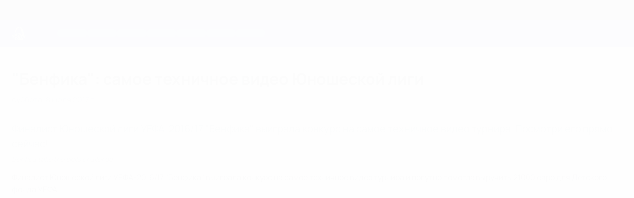

--- FILE ---
content_type: text/html
request_url: https://ru.uefa.com/uefayouthleague/news/0253-0d047abe3473-03a2b4352972-1000--%D0%B1%D0%B5%D0%BD%D1%84%D0%B8%D0%BA%D0%B0-%D1%81/
body_size: 16122
content:





<!DOCTYPE html>
<html lang="ru" data-lang="ru" data-culture="ru-RU">

<head prefix="og: http://ogp.me/ns# fb: http://ogp.me/ns/fb# website: http://ogp.me/ns/website# ">
  <title>&quot;&#x411;&#x435;&#x43D;&#x444;&#x438;&#x43A;&#x430;&quot;: &#x441;&#x430;&#x43C;&#x43E;&#x435; &#x442;&#x435;&#x445;&#x43D;&#x438;&#x447;&#x43D;&#x43E;&#x435; &#x432;&#x438;&#x434;&#x435;&#x43E; &#x42E;&#x43D;&#x43E;&#x448;&#x435;&#x441;&#x43A;&#x43E;&#x439; &#x43B;&#x438;&#x433;&#x438; | &#x42E;&#x43D;&#x43E;&#x448;&#x435;&#x441;&#x43A;&#x430;&#x44F; &#x43B;&#x438;&#x433;&#x430; &#x423;&#x415;&#x424;&#x410; 2016/17 | UEFA.com</title>
  <meta http-equiv="X-UA-Compatible" content="IE=edge" />
  <meta http-equiv="Content-Type" content="text/html; charset=utf-8" />
  <meta charset="utf-8" />
  <meta name="description" content="UEFA Youth League 2025/2026 &#x43D;&#x430; &#x43E;&#x444;&#x438;&#x446;&#x438;&#x430;&#x43B;&#x44C;&#x43D;&#x43E;&#x43C; &#x441;&#x430;&#x439;&#x442;&#x435; UEFA.com. &#x41D;&#x43E;&#x432;&#x43E;&#x441;&#x442;&#x438;, &#x432;&#x438;&#x434;&#x435;&#x43E;, &#x43E;&#x442;&#x447;&#x435;&#x442;&#x44B; &#x43E; &#x43C;&#x430;&#x442;&#x447;&#x430;&#x445; &#x438; &#x43C;&#x43D;&#x43E;&#x433;&#x43E;&#x435; &#x434;&#x440;&#x443;&#x433;&#x43E;&#x435;." />
  <meta name="author" content="UEFA.com" />
  <meta name="HandheldFriendly" content="true">
  <meta name="MobileOptimized" content="320">
  <meta name="application-name" content="UEFA.com">
  <meta name="mobile-web-app-capable" content="yes">
  <meta name="apple-mobile-web-app-title" content="UEFA.com">
  <meta name="theme-color" content="#ffffff">
  <meta property="twitter:text:title" content="&quot;&#x411;&#x435;&#x43D;&#x444;&#x438;&#x43A;&#x430;&quot;: &#x441;&#x430;&#x43C;&#x43E;&#x435; &#x442;&#x435;&#x445;&#x43D;&#x438;&#x447;&#x43D;&#x43E;&#x435; &#x432;&#x438;&#x434;&#x435;&#x43E; &#x42E;&#x43D;&#x43E;&#x448;&#x435;&#x441;&#x43A;&#x43E;&#x439; &#x43B;&#x438;&#x433;&#x438; | &#x42E;&#x43D;&#x43E;&#x448;&#x435;&#x441;&#x43A;&#x430;&#x44F; &#x43B;&#x438;&#x433;&#x430; &#x423;&#x415;&#x424;&#x410; 2016/17" />

    <meta name="twitter:card" content="summary_large_image">

    <meta property="og:url" content="https://ru.uefa.com/uefayouthleague/news/0253-0d047abe3473-03a2b4352972-1000--%D0%B1%D0%B5%D0%BD%D1%84%D0%B8%D0%BA%D0%B0-%D1%81/" />
    <link rel="canonical" href="https://ru.uefa.com/uefayouthleague/news/0253-0d047abe3473-03a2b4352972-1000--%D0%B1%D0%B5%D0%BD%D1%84%D0%B8%D0%BA%D0%B0-%D1%81/" />
      <meta property="article:section" content="Football" />
      <meta property="article:author" content="UEFA.com" />
      <meta property="article:publisher" content="https://ru.uefa.com" />
      <meta property="article:published_time" content="2017-07-08T14:00:00" />
      <meta property="article:modified_time" content="2017-07-08T15:21:44" />
  <meta property="og:type" content="website" />
  <meta property="og:title" content="&quot;&#x411;&#x435;&#x43D;&#x444;&#x438;&#x43A;&#x430;&quot;: &#x441;&#x430;&#x43C;&#x43E;&#x435; &#x442;&#x435;&#x445;&#x43D;&#x438;&#x447;&#x43D;&#x43E;&#x435; &#x432;&#x438;&#x434;&#x435;&#x43E; &#x42E;&#x43D;&#x43E;&#x448;&#x435;&#x441;&#x43A;&#x43E;&#x439; &#x43B;&#x438;&#x433;&#x438; | &#x42E;&#x43D;&#x43E;&#x448;&#x435;&#x441;&#x43A;&#x430;&#x44F; &#x43B;&#x438;&#x433;&#x430; &#x423;&#x415;&#x424;&#x410; 2016/17" />
    <meta property="og:image" content="//img.uefa.com/imgml/icons/social/og/uefacom.jpg" />
    <meta property="og:image:width" content="2048">
    <meta property="og:image:height" content="1152">
    <link rel="image_src" href="//img.uefa.com/imgml/icons/social/og/uefacom.jpg" />
  <meta property="og:description" content="UEFA Youth League 2025/2026 &#x43D;&#x430; &#x43E;&#x444;&#x438;&#x446;&#x438;&#x430;&#x43B;&#x44C;&#x43D;&#x43E;&#x43C; &#x441;&#x430;&#x439;&#x442;&#x435; UEFA.com. &#x41D;&#x43E;&#x432;&#x43E;&#x441;&#x442;&#x438;, &#x432;&#x438;&#x434;&#x435;&#x43E;, &#x43E;&#x442;&#x447;&#x435;&#x442;&#x44B; &#x43E; &#x43C;&#x430;&#x442;&#x447;&#x430;&#x445; &#x438; &#x43C;&#x43D;&#x43E;&#x433;&#x43E;&#x435; &#x434;&#x440;&#x443;&#x433;&#x43E;&#x435;." />
  <meta property="og:site_name" content="UEFA.com" />
    <link rel="shortcut icon" href="//img.uefa.com/imgml/favicon/comp/uefayouthleague.ico" />
    <link rel="icon" href="//img.uefa.com/imgml/favicon/comp/uefayouthleague.ico" type="image/x-icon" />
      <link rel="apple-touch-icon" href="https://img.uefa.com/imgml/favicon/apple-touch-icon.png" />
      <link rel="apple-touch-icon-precomposed"
        href="https://img.uefa.com/imgml/favicon/apple-touch-icon-precomposed.png" />
      <link rel="apple-touch-icon" sizes="57x57"
        href="https://img.uefa.com/imgml/favicon/apple-touch-icon-57x57.png" />
      <link rel="apple-touch-icon" sizes="72x72"
        href="https://img.uefa.com/imgml/favicon/apple-touch-icon-72x72.png" />
      <link rel="apple-touch-icon" sizes="76x76"
        href="https://img.uefa.com/imgml/favicon/apple-touch-icon-76x76.png" />
      <link rel="apple-touch-icon" sizes="114x114"
        href="https://img.uefa.com/imgml/favicon/apple-touch-icon-114x114.png" />
      <link rel="apple-touch-icon" sizes="120x120"
        href="https://img.uefa.com/imgml/favicon/apple-touch-icon-120x120.png" />
      <link rel="apple-touch-icon" sizes="144x144"
        href="https://img.uefa.com/imgml/favicon/apple-touch-icon-144x144.png" />
      <link rel="apple-touch-icon" sizes="152x152"
        href="https://img.uefa.com/imgml/favicon/apple-touch-icon-152x152.png" />
      <link rel="apple-touch-icon" sizes="180x180"
        href="https://img.uefa.com/imgml/favicon/apple-touch-icon-180x180.png" />
  <!-- mobile stuff -->
  <meta name="viewport" content="width=device-width, initial-scale=1.0" />
  


  <link rel="preload" crossorigin="anonymous" href="https://ru.uefa.com/Content/fonts/icomoon/icomoon.woff"
    as="font" />
      <link rel="preload" crossorigin="anonymous" href="https://panenka.uefa.com/panenka/fonts/manrope/manrope-regular.woff2" as="font" />
      <link rel="preload" crossorigin="anonymous" href="https://panenka.uefa.com/panenka/fonts/manrope/manrope-semibold.woff2" as="font" />
      <link rel="preload" crossorigin="anonymous" href="https://panenka.uefa.com/panenka/fonts/manrope/manrope-bold.woff2" as="font" />

  <link href="/CompiledAssets/UefaCom/css/preload.css?_t=0f09343940a3087148625035542f67cf" rel="stylesheet" type="text/css" /><link href="/CompiledAssets/UefaCom/css/sections/article-preload.css?_t=270b41d976aaa950412c98c3a516b8e8" rel="stylesheet" type="text/css" /><link href="/CompiledAssets/UefaCom/css/modules/common/videoplayer-preload.css?_t=244b6fc551bf07e33f2d4f5b35821f75" rel="stylesheet" type="text/css" /><link href="/CompiledAssets/UefaCom/css/modules/template/header-preload.css?_t=55f3dd28d6154956cce7728ac72f69b3" rel="stylesheet" type="text/css" /><link href="/CompiledAssets/UefaCom/css/modules/template/sticky-nav-preload.css?_t=a9eb8ef25affd1fa58639981f9bd9eb2" rel="stylesheet" type="text/css" />
  
  <link rel="preload" href="/CompiledAssets/UefaCom/css/fonts/global.css?_t=d752637a4cc4230fecf23a273a392daf" as="style" onload="this.onload=null;this.rel='stylesheet';"><noscript><link rel="stylesheet" href="/CompiledAssets/UefaCom/css/fonts/global.css?_t=d752637a4cc4230fecf23a273a392daf"></noscript><link rel="preload" href="/CompiledAssets/UefaCom/css/competitions/youthleague/base.css?_t=fe633eacc6dfa39fa0f8276c4eb707a9" as="style" onload="this.onload=null;this.rel='stylesheet';"><noscript><link rel="stylesheet" href="/CompiledAssets/UefaCom/css/competitions/youthleague/base.css?_t=fe633eacc6dfa39fa0f8276c4eb707a9"></noscript>
  <link rel="preload" href="/CompiledAssets/UefaCom/css/modules/template/footer.css?_t=518ac1dec236720de8587f6cb0e6a2db" as="style" onload="this.onload=null;this.rel='stylesheet';"><noscript><link rel="stylesheet" href="/CompiledAssets/UefaCom/css/modules/template/footer.css?_t=518ac1dec236720de8587f6cb0e6a2db"></noscript><link rel="preload" href="/CompiledAssets/UefaCom/css/sections/article.css?_t=b823c39c5d5956a28af513a5b7dc109d" as="style" onload="this.onload=null;this.rel='stylesheet';"><noscript><link rel="stylesheet" href="/CompiledAssets/UefaCom/css/sections/article.css?_t=b823c39c5d5956a28af513a5b7dc109d"></noscript><link rel="preload" href="/CompiledAssets/UefaCom/css/modules/editorial/cards-list.css?_t=aefa2d78509b98f8882e0c7f7ac2b64d" as="style" onload="this.onload=null;this.rel='stylesheet';"><noscript><link rel="stylesheet" href="/CompiledAssets/UefaCom/css/modules/editorial/cards-list.css?_t=aefa2d78509b98f8882e0c7f7ac2b64d"></noscript>
  

  <noscript>
    <style>
      html {
        opacity: 1;
      }
    </style>
  </noscript>

  <script type="application/ld+json">
{"@type":"WebPage","@context":"http://schema.org","@id":"https://ru.uefa.com/uefayouthleague/news/0253-0d047abe3473-03a2b4352972-1000--\u0431\u0435\u043D\u0444\u0438\u043A\u0430-\u0441/","url":"https://ru.uefa.com/uefayouthleague/news/0253-0d047abe3473-03a2b4352972-1000--\u0431\u0435\u043D\u0444\u0438\u043A\u0430-\u0441/","headline":"\u0022\u0411\u0435\u043D\u0444\u0438\u043A\u0430\u0022: \u0441\u0430\u043C\u043E\u0435 \u0442\u0435\u0445\u043D\u0438\u0447\u043D\u043E\u0435 \u0432\u0438\u0434\u0435\u043E \u042E\u043D\u043E\u0448\u0435\u0441\u043A\u043E\u0439 \u043B\u0438\u0433\u0438 | \u042E\u043D\u043E\u0448\u0435\u0441\u043A\u0430\u044F \u043B\u0438\u0433\u0430 \u0423\u0415\u0424\u0410 2016/17 | UEFA.com","description":"UEFA Youth League 2025/2026 \u043D\u0430 \u043E\u0444\u0438\u0446\u0438\u0430\u043B\u044C\u043D\u043E\u043C \u0441\u0430\u0439\u0442\u0435 UEFA.com. \u041D\u043E\u0432\u043E\u0441\u0442\u0438, \u0432\u0438\u0434\u0435\u043E, \u043E\u0442\u0447\u0435\u0442\u044B \u043E \u043C\u0430\u0442\u0447\u0430\u0445 \u0438 \u043C\u043D\u043E\u0433\u043E\u0435 \u0434\u0440\u0443\u0433\u043E\u0435.","potentialAction":{"@type":"ReadAction","target":"https://ru.uefa.com/uefayouthleague/news/0253-0d047abe3473-03a2b4352972-1000--\u0431\u0435\u043D\u0444\u0438\u043A\u0430-\u0441/"}}  </script>

  <script type="text/javascript">
    window.environment = 'prd';
    window.uefaBaseUrl = '//ru.uefa.com';
    window.uefaApiBaseUrl = '/api/v1/';
    window.showTeamsDisclaimer = false;

    window.competitionId = '2008';
    window.competitionFolder = 'youthleague';
    window.competitionBanner = 'uyl';
    window.competitionTracking = 'uyl';
    window.competitionCode = 'uyl';
    window.competitionName = 'uefayouthleague';
    window.competitionUrl = 'uefayouthleague';
    window.isClub = true;
    window.currentSeason = 2026;
    window.currentPhase = '';
    window.imgBaseUrl = 'https://img.uefa.com';

    window.apiKey = 'ceeee1a5bb209502c6c438abd8f30aef179ce669bb9288f2d1cf2fa276de03f4';
    window.fspApiLimit = 50;
    window.matchApiUrl = 'https://match.uefa.com/';
    window.compApiUrl = 'https://comp.uefa.com/';
    window.compStatsApiUrl = 'https://compstats.uefa.com/';
    window.standingsApiUrl = 'https://standings.uefa.com/';
    window.drawApiUrl = 'https://fsp-draw-service.uefa.com/';
    window.matchStatsApiUrl = 'https://matchstats.uefa.com/';
    window.bracketApiUrl = 'https://bracket-service.uefa.com/';
    window.masApiUrl = 'https://mas.uefa.com/';
    window.domesticApiUrl = 'https://domestic.uefa.com/';
    window.cardApiUrl = 'https://fsp-data-cards-service.uefa.com/';
    window.performanceApiBaseUrl = 'https://fsp-players-ranking-service.uefa.com/';
    window.broadcasterApiUrl = 'https://broadcaster.uefa.com/';
    window.cobaltApiUrl = 'https://editorial.uefa.com/api/';
    window.cobaltApiKey = 'bc1ff15c-814f-4318-b374-50ad9c1b7294';
    window.cobaltBaseUrl = 'https://editorial.uefa.com/';
    window.cobaltImgBaseUrl = 'https://editorial.uefa.com/';
    window.sponsorApiUrl = 'https://fsp-sponsor-service.uefa.com/';
    window.sponsorPhase = '';
    window.pssApiUrl = 'https://pss.uefa.com/';
    window.storyTellerApiKey = '33b93e10-d36b-4336-8c71-bf72e7db4be5';
    window.uefaTvApiKey = '';
    window.uefaTvRealm = '';
    window.uefaTvApiUrl = '';
    window.gaGtagId = 'G-X6QJTK7ZQG';
    window.consentManagerId = '51b6b8a8b21b3';

    window.gamingHubComponentUrl = 'https://gaming.uefa.com/webcomponent/index.js';

    window.videoAdvTag = 'https://pubads.g.doubleclick.net/gampad/ads?iu=/5874/universal_video&description_url=[description_url]&tfcd=0&npa=0&sz=512x288&gdfp_req=1&output=vast&unviewed_position_start=1&env=vp&impl=s&correlator=[timestamp]&cust_params=application%3Dweb.uefacom%26section%3D[section]%26kind%3D[kind]';
    window.videoAdsContext = 'Article';
    window.bannerAdsContext = 'Article';

    window.idpScript = 'https://idpassets-ping.uefa.com/idp.js';
    window.idpApiKey = '998b963a-5d91-4956-a062-33d809aaf15b';
    window.idpScope = '';
    window.useCustomAuthDialog = true;


    window.syncFavouritesNotification = false;
    window.syncFollowedNotification = false;

    window.languageRedirection = false;

    window.jwplayerScript = 'https://cdn.jwplayer.com/libraries/MRgM2eB8.js';
    window.appInsightsConnectionString = 'InstrumentationKey=9c0b0885-769f-44f0-89f4-8a39a924aaa6;IngestionEndpoint=https://westeurope-2.in.applicationinsights.azure.com/;LiveEndpoint=https://westeurope.livediagnostics.monitor.azure.com/';
    window.appInsightsSamplingPercentage = 2;

    window.impressionScrollThreshold = 40;
    window.impressionTimeThreshold = 300;

    window.newTableFormat = true;
    window.enableVideoSponsorsLogo = false;
    window.imageSizesConfig = [{"name":"clubs","match":"img(?:[-.]\\w\u002B)?\\.uefa\\.com\\/imgml\\/TP\\/teams\\/logos\\/(\\d\u002Bx\\d\u002B)\\/","sizes":[18,32,36,50,64,70,100,140,240,700],"type":"PATH","path":"\\/\\d\u002Bx\\d\u002B\\/"},{"name":"teams","match":"img(?:[-.]\\w\u002B)?\\.uefa\\.com\\/imgml\\/flags\\/(\\d\u002Bx\\d\u002B)\\/","sizes":[18,32,36,50,64,70,100,140,240,700],"type":"PATH","path":"\\/\\d\u002Bx\\d\u002B\\/"},{"name":"players","match":"img(?:[-.]\\w\u002B)?\\.uefa\\.com\\/imgml\\/TP\\/players\\/\\d\u002B\\/\\d\u002B\\/(\\d\u002Bx\\d\u002B)\\/","sizes":[27,75,324],"type":"PATH","path":"\\/\\d\u002Bx\\d\u002B\\/"},{"name":"editorial","match":"editorial(?:[-.]\\w\u002B)?\\.uefa\\.com","sizes":[158,276,280,369,490,556,656,988,2048],"type":"AKAMAI","path":"\\/\\d\u002Bx\\d\u002B\\/","qs":"imwidth"},{"name":"others","match":"img(?:\\.\\w\u002B)?\\.uefa\\.com","sizes":[36,65,75,83,140,166,324,400,700,5000],"type":"AKAMAI","path":"\\/\\d\u002Bx\\d\u002B\\/","qs":"imwidth"}];
  </script>
  <script type="text/javascript">
    window.d3OnLoad = (callback) => {
      window.addEventListener('load', () => { callback(); }, false);
    }
  </script>

  <!--[if lt IE 10]>
      <script>document.getElementsByTagName("html")[0].className = "old-ie";</script>
    <![endif]-->
  
  

    <script type="text/javascript" data-cmp-ab="1" src="https://cdn.consentmanager.net/delivery/js/semiautomatic.min.js"
      data-cmp-cdid="51b6b8a8b21b3" data-cmp-host="a.delivery.consentmanager.net"
      data-cmp-cdn="cdn.consentmanager.net" data-cmp-codesrc="0">
      </script>


    <script type="text/javascript" src="//c.webtrends-optimize.com/acs/accounts/95cd9c25-c6b5-472c-b8a9-6ad5a1e400c8/js/wt.js">
    </script>



  <script type="text/javascript">
    var trackVars = {"language":"RU","pageLanguage":"RU","pageTitle":"\\u0022\\u0411\\u0435\\u043D\\u0444\\u0438\\u043A\\u0430\\u0022: \\u0441\\u0430\\u043C\\u043E\\u0435 \\u0442\\u0435\\u0445\\u043D\\u0438\\u0447\\u043D\\u043E\\u0435 \\u0432\\u0438\\u0434\\u0435\\u043E \\u042E\\u043D\\u043E\\u0448\\u0435\\u0441\\u043A\\u043E\\u0439 \\u043B\\u0438\\u0433\\u0438 | \\u042E\\u043D\\u043E\\u0448\\u0435\\u0441\\u043A\\u0430\\u044F \\u043B\\u0438\\u0433\\u0430 \\u0423\\u0415\\u0424\\u0410 2016/17 | UEFA.com","competition":"uyl","competitionDate":"2017","environment":"production","hour":"15","minute":"6","date":"2026-01-24","dayOfWeek":"Saturday","second":"11","timezone":"00:00:00","siteType":"Website","contentSection1":"uyl","pageName":"/uefayouthleague/news/0253-0d047abe3473-03a2b4352972-1000--%d0%b1%d0%b5%d0%bd%d1%84%d0%b8%d0%ba%d0%b0-%d1%81/","articleChildID":"eb9cc216-a4b4-11e9-99b4-fe723c01e5e0","articleChildTitle":"\\u0022\\u0411\\u0435\\u043D\\u0444\\u0438\\u043A\\u0430\\u0022: \\u0441\\u0430\\u043C\\u043E\\u0435 \\u0442\\u0435\\u0445\\u043D\\u0438\\u0447\\u043D\\u043E\\u0435 \\u0432\\u0438\\u0434\\u0435\\u043E \\u042E\\u043D\\u043E\\u0448\\u0435\\u0441\\u043A\\u043E\\u0439 \\u043B\\u0438\\u0433\\u0438","articleMasterID":"6ca9003a-a4a7-11e9-93bb-1ddc218e17da","articleType":"Child","pageType":"article","pageSubType":"news article","publicationDate":"2017-07-08T14:00:00.0000000\u002B00:00"};

    window.dataLayer = window.dataLayer || [];
    window.dataLayer.push({
      event: 'Page Meta',
      pageFormat: 'standard view',
      userAgent: window.navigator.userAgent,
      previousPage: document.referrer,
      ...trackVars,
    });
  </script>
    <script type="text/javascript">
      window.d3OnLoad(function () {
        if (!window.D3 || !window.D3.country) return;

        window.D3.country.get().then(function (country) {
          if (!country.fifaCountryCode) return;
          window.dataLayer.push({
            event: "Page Meta",
            country: country.fifaCountryCode
          });
        });
      });
    </script>
      <!-- Google Analytics -->
      <script>
        (function (i, s, o, g, r, a, m) {
          i['GoogleAnalyticsObject'] = r;
          i[r] = i[r] || function () { (i[r].q = i[r].q || []).push(arguments) },
            i[r].l = 1 * new Date();
          a = s.createElement(o),
            m = s.getElementsByTagName(o)[0];
          a.async = 1;
          a.src = g;
          m.parentNode.insertBefore(a, m)
        })(window, document, 'script', 'https://www.google-analytics.com/analytics.js', 'ga');
        ga('create', 'UA-99223133-1', 'auto');
        ga('set', 'transport', 'beacon');
      </script>
      <!-- end Google Analytics -->
      <!-- Google Tag Manager -->
      <script>
        (function (w, d, s, l, i) {
          w[l] = w[l] || [];
          w[l].push({ 'gtm.start': new Date().getTime(), event: 'gtm.js' });
          var f = d.getElementsByTagName(s)[0],
            j = d.createElement(s),
            dl = l != 'dataLayer' ? '&l=' + l : '';
          j.async = true;
          j.src = 'https://www.googletagmanager.com/gtm.js?id=' + i + dl;
          f.parentNode.insertBefore(j, f);
        })(window, document, 'script', 'dataLayer', 'GTM-5NXJMPQ');
      </script>
      <!-- end Google Tag Manager -->
</head>

<body class="langR pk-font--base-regular" pk-competition="uyl" pk-theme="light">



  <div class="d3-react " data-name="auth-dialog" data-options="null" data-force-inview="true">
  </div>

  <!-- Environment: production -->
  <!-- Version: 2.743.0 -->
  <!-- Google Tag Manager (noscript) -->
    <noscript>
      <iframe src="https://www.googletagmanager.com/ns.html?id=GTM-5NXJMPQ" height="0" width="0"
        style="display: none; visibility: hidden"></iframe>
    </noscript>
  <!-- End Google Tag Manager (noscript) -->


    <!-- IE deprecation message - START -->

<div class="ie-deprecation-banner">
  <img class="ie-deprecation-banner__logo" alt="UEFA.COM" title="UEFA.COM" loading="lazy"
    src="https://img.uefa.com/imgml/uefacom/elements/main-nav/uefa-logo-black.svg" />
  <div class="ie-deprecation-banner__title">UEFA.com лучше работает в других браузерах</div>
  <div class="ie-deprecation-banner__text">Для оптимальной работы сайта мы рекомендуем <a href='https://www.google.com/chrome/' >Chrome</a>, <a href='https://www.mozilla.org/firefox/' >Firefox</a> и <a href='https://www.microsoft.com/edge' >Microsoft Edge</a>.</div>
</div>
    <!-- IE deprecation message - END -->

  



<!-- Main wrapper -->
<div class="main-wrap article_page">
  <a class="skip-link d3-plugin" data-plugin="skip-navigation" pk-theme="dark"
    href='#main-content'>Skip to main content</a>
  <!-- Header -->
  <header class="header-wrap">
    





<div class="hidden d3-stylesheet" data-href="/CompiledAssets/UefaCom/css/modules/template/header-preload.css?_t=55f3dd28d6154956cce7728ac72f69b3" ></div>
  <div class="d3-react header header--competition pk-theme--dark pk-competition--base pk-d--flex pk-w--100" data-name="header" data-options="{&quot;menu&quot;:[{&quot;id&quot;:&quot;comp-featuring&quot;,&quot;text&quot;:&quot;comp_featuring&quot;,&quot;trackText&quot;:&quot;comp_featuring&quot;,&quot;href&quot;:&quot;&quot;,&quot;isActive&quot;:true,&quot;target&quot;:&quot;_self&quot;,&quot;menuItems&quot;:[{&quot;id&quot;:&quot;home&quot;,&quot;parentId&quot;:&quot;comp-featuring&quot;,&quot;text&quot;:&quot;\u0413\u043B\u0430\u0432\u043D\u0430\u044F&quot;,&quot;tag&quot;:&quot;nav_home&quot;,&quot;trackText&quot;:&quot;Home&quot;,&quot;href&quot;:&quot;/&quot;,&quot;isActive&quot;:true,&quot;target&quot;:&quot;_blank&quot;},{&quot;id&quot;:&quot;about&quot;,&quot;parentId&quot;:&quot;comp-featuring&quot;,&quot;text&quot;:&quot;\u041E \u0442\u0443\u0440\u043D\u0438\u0440\u0435&quot;,&quot;tag&quot;:&quot;about&quot;,&quot;trackText&quot;:&quot;About&quot;,&quot;href&quot;:&quot;/about/&quot;,&quot;isActive&quot;:false,&quot;target&quot;:&quot;_blank&quot;},{&quot;id&quot;:&quot;nationalassociations&quot;,&quot;parentId&quot;:&quot;comp-featuring&quot;,&quot;text&quot;:&quot;\u041D\u0430\u0446\u0438\u043E\u043D\u0430\u043B\u044C\u043D\u044B\u0435 \u0430\u0441\u0441\u043E\u0446\u0438\u0430\u0446\u0438\u0438&quot;,&quot;tag&quot;:&quot;nav_nationalassociations&quot;,&quot;trackText&quot;:&quot;National Associations&quot;,&quot;href&quot;:&quot;/nationalassociations/&quot;,&quot;isActive&quot;:false,&quot;target&quot;:&quot;_blank&quot;},{&quot;id&quot;:&quot;running-competitions&quot;,&quot;parentId&quot;:&quot;comp-featuring&quot;,&quot;text&quot;:&quot;\u041F\u0440\u043E\u0432\u0435\u0434\u0435\u043D\u0438\u0435 \u0441\u043E\u0440\u0435\u0432\u043D\u043E\u0432\u0430\u043D\u0438\u0439&quot;,&quot;tag&quot;:&quot;running_competitions&quot;,&quot;trackText&quot;:&quot;Running Competitions&quot;,&quot;href&quot;:&quot;/running-competitions/&quot;,&quot;isActive&quot;:false,&quot;target&quot;:&quot;_blank&quot;},{&quot;id&quot;:&quot;developement&quot;,&quot;parentId&quot;:&quot;comp-featuring&quot;,&quot;text&quot;:&quot;\u0420\u0430\u0437\u0432\u0438\u0442\u0438\u0435&quot;,&quot;tag&quot;:&quot;development&quot;,&quot;trackText&quot;:&quot;Developement&quot;,&quot;href&quot;:&quot;/development/&quot;,&quot;isActive&quot;:false,&quot;target&quot;:&quot;_blank&quot;},{&quot;id&quot;:&quot;sustainability&quot;,&quot;parentId&quot;:&quot;comp-featuring&quot;,&quot;text&quot;:&quot;\u0423\u0441\u0442\u043E\u0439\u0447\u0438\u0432\u043E\u0441\u0442\u044C&quot;,&quot;tag&quot;:&quot;sustainability&quot;,&quot;trackText&quot;:&quot;Sustainability&quot;,&quot;href&quot;:&quot;/sustainability/&quot;,&quot;isActive&quot;:false,&quot;target&quot;:&quot;_blank&quot;},{&quot;id&quot;:&quot;newsmedia&quot;,&quot;parentId&quot;:&quot;comp-featuring&quot;,&quot;text&quot;:&quot;\u041D\u043E\u0432\u043E\u0441\u0442\u0438 \u0438 \u0421\u041C\u0418&quot;,&quot;tag&quot;:&quot;nav_news_media&quot;,&quot;trackText&quot;:&quot;News \u0026 Media&quot;,&quot;href&quot;:&quot;/news-media/&quot;,&quot;isActive&quot;:false,&quot;target&quot;:&quot;_blank&quot;}]},{&quot;id&quot;:&quot;quick-links&quot;,&quot;text&quot;:&quot;quick_links&quot;,&quot;trackText&quot;:&quot;quick_links&quot;,&quot;href&quot;:&quot;&quot;,&quot;isActive&quot;:false,&quot;target&quot;:&quot;_self&quot;,&quot;menuItems&quot;:[{&quot;id&quot;:&quot;comp_gaming&quot;,&quot;parentId&quot;:&quot;quick-links&quot;,&quot;text&quot;:&quot;UEFA Gaming&quot;,&quot;tag&quot;:&quot;nav_uefagaming&quot;,&quot;trackText&quot;:&quot;UEFA Gaming&quot;,&quot;icon&quot;:&quot;/uefacom/elements/logos/uefagaming.svg&quot;,&quot;href&quot;:&quot;https://gaming.uefa.com/&quot;,&quot;isActive&quot;:false,&quot;target&quot;:&quot;_blank&quot;},{&quot;id&quot;:&quot;comp_uefatv&quot;,&quot;parentId&quot;:&quot;quick-links&quot;,&quot;text&quot;:&quot;UEFA.tv&quot;,&quot;tag&quot;:&quot;nav_uefatv&quot;,&quot;trackText&quot;:&quot;UEFA.tv&quot;,&quot;icon&quot;:&quot;/uefacom/elements/logos/uefatv.svg&quot;,&quot;href&quot;:&quot;https://links.uefa.tv/uefacom-header&quot;,&quot;isActive&quot;:false,&quot;target&quot;:&quot;_blank&quot;},{&quot;id&quot;:&quot;match-calendar&quot;,&quot;parentId&quot;:&quot;quick-links&quot;,&quot;text&quot;:&quot;\u0420\u0430\u0441\u043F\u0438\u0441\u0430\u043D\u0438\u0435 \u043C\u0430\u0442\u0447\u0435\u0439&quot;,&quot;tag&quot;:&quot;match-calendar&quot;,&quot;trackText&quot;:&quot;Match Calendar&quot;,&quot;icon&quot;:&quot;tab-bar-matches&quot;,&quot;href&quot;:&quot;/match-calendar/&quot;,&quot;isActive&quot;:false,&quot;target&quot;:&quot;_self&quot;,&quot;customProperties&quot;:{&quot;livescores&quot;:&quot;true&quot;}},{&quot;id&quot;:&quot;store_team&quot;,&quot;parentId&quot;:&quot;quick-links&quot;,&quot;text&quot;:&quot;\u041C\u0430\u0433\u0430\u0437\u0438\u043D (\u0441\u0431\u043E\u0440\u043D\u044B\u0435)&quot;,&quot;tag&quot;:&quot;nav_teams_store&quot;,&quot;trackText&quot;:&quot;Store - NTC&quot;,&quot;icon&quot;:&quot;features-store&quot;,&quot;href&quot;:&quot;https://www.shopuefa.com/en/?_s=bm-fi-psc-uefa-hpshopnav&quot;,&quot;isActive&quot;:false,&quot;target&quot;:&quot;_blank&quot;},{&quot;id&quot;:&quot;store_club&quot;,&quot;parentId&quot;:&quot;quick-links&quot;,&quot;text&quot;:&quot;\u041C\u0430\u0433\u0430\u0437\u0438\u043D (\u043A\u043B\u0443\u0431\u044B)&quot;,&quot;tag&quot;:&quot;nav_clubs_store&quot;,&quot;trackText&quot;:&quot;Store - CC&quot;,&quot;icon&quot;:&quot;features-store&quot;,&quot;href&quot;:&quot;https://clubcompetitions-shop.com/ru-eu?utm_source=uefa\u0026utm_medium=website\u0026utm_campaign=UCL-store&quot;,&quot;isActive&quot;:false,&quot;target&quot;:&quot;_blank&quot;},{&quot;id&quot;:&quot;uefarankings&quot;,&quot;parentId&quot;:&quot;quick-links&quot;,&quot;text&quot;:&quot;\u0420\u0435\u0439\u0442\u0438\u043D\u0433 \u0423\u0415\u0424\u0410&quot;,&quot;tag&quot;:&quot;nav_uefarankings&quot;,&quot;trackText&quot;:&quot;UEFA rankings&quot;,&quot;icon&quot;:&quot;features-stats&quot;,&quot;href&quot;:&quot;/nationalassociations/uefarankings/&quot;,&quot;isActive&quot;:false,&quot;target&quot;:&quot;_self&quot;},{&quot;id&quot;:&quot;ticketshospitality&quot;,&quot;parentId&quot;:&quot;quick-links&quot;,&quot;text&quot;:&quot;\u0411\u0438\u043B\u0435\u0442\u044B \u0438 \u043F\u0440\u0438\u0435\u043C&quot;,&quot;tag&quot;:&quot;ticketshospitality&quot;,&quot;trackText&quot;:&quot;Tickets and hospitality&quot;,&quot;icon&quot;:&quot;features-tickets&quot;,&quot;href&quot;:&quot;/tickets/&quot;,&quot;isActive&quot;:false,&quot;target&quot;:&quot;&quot;}]},{&quot;id&quot;:&quot;uefa-competitions&quot;,&quot;text&quot;:&quot;\u0422\u0443\u0440\u043D\u0438\u0440\u044B \u0423\u0415\u0424\u0410&quot;,&quot;tag&quot;:&quot;uefa_competitions&quot;,&quot;trackText&quot;:&quot;uefa_competitions&quot;,&quot;href&quot;:&quot;&quot;,&quot;isActive&quot;:false,&quot;target&quot;:&quot;_self&quot;,&quot;menuItems&quot;:[{&quot;id&quot;:&quot;clubscomps&quot;,&quot;parentId&quot;:&quot;uefa-competitions&quot;,&quot;text&quot;:&quot;\u041A\u043B\u0443\u0431\u044B&quot;,&quot;tag&quot;:&quot;nav_club&quot;,&quot;trackText&quot;:&quot;clubscomps&quot;,&quot;href&quot;:&quot;&quot;,&quot;isActive&quot;:false,&quot;target&quot;:&quot;_self&quot;,&quot;menuItems&quot;:[{&quot;id&quot;:&quot;ucl&quot;,&quot;parentId&quot;:&quot;clubscomps&quot;,&quot;text&quot;:&quot;\u041B\u0438\u0433\u0430 \u0447\u0435\u043C\u043F\u0438\u043E\u043D\u043E\u0432 \u0423\u0415\u0424\u0410&quot;,&quot;tag&quot;:&quot;nav_uefachampionsleague&quot;,&quot;trackText&quot;:&quot;UEFA Champions League&quot;,&quot;href&quot;:&quot;/uefachampionsleague/&quot;,&quot;isActive&quot;:false,&quot;target&quot;:&quot;_self&quot;,&quot;customProperties&quot;:{&quot;compCode&quot;:&quot;ucl&quot;}},{&quot;id&quot;:&quot;uel&quot;,&quot;parentId&quot;:&quot;clubscomps&quot;,&quot;text&quot;:&quot;\u041B\u0438\u0433\u0430 \u0415\u0432\u0440\u043E\u043F\u044B \u0423\u0415\u0424\u0410&quot;,&quot;tag&quot;:&quot;nav_uefaeuropaleague&quot;,&quot;trackText&quot;:&quot;UEFA Europa League&quot;,&quot;href&quot;:&quot;/uefaeuropaleague/&quot;,&quot;isActive&quot;:false,&quot;target&quot;:&quot;_self&quot;},{&quot;id&quot;:&quot;usc&quot;,&quot;parentId&quot;:&quot;clubscomps&quot;,&quot;text&quot;:&quot;\u0421\u0443\u043F\u0435\u0440\u043A\u0443\u0431\u043E\u043A \u0423\u0415\u0424\u0410&quot;,&quot;tag&quot;:&quot;nav_uefasupercup&quot;,&quot;trackText&quot;:&quot;UEFA Super Cup&quot;,&quot;href&quot;:&quot;/uefasupercup/&quot;,&quot;isActive&quot;:false,&quot;target&quot;:&quot;_self&quot;},{&quot;id&quot;:&quot;uecl&quot;,&quot;parentId&quot;:&quot;clubscomps&quot;,&quot;text&quot;:&quot;\u041B\u0438\u0433\u0430 \u043A\u043E\u043D\u0444\u0435\u0440\u0435\u043D\u0446\u0438\u0439 \u0423\u0415\u0424\u0410&quot;,&quot;tag&quot;:&quot;nav_uefaeuropaconferenceleague&quot;,&quot;trackText&quot;:&quot;UEFA Europa Conference League&quot;,&quot;href&quot;:&quot;/uefaconferenceleague/&quot;,&quot;isActive&quot;:false,&quot;target&quot;:&quot;_self&quot;},{&quot;id&quot;:&quot;uyl&quot;,&quot;parentId&quot;:&quot;clubscomps&quot;,&quot;text&quot;:&quot;\u042E\u043D\u043E\u0448\u0435\u0441\u043A\u0430\u044F \u043B\u0438\u0433\u0430 \u0423\u0415\u0424\u0410&quot;,&quot;tag&quot;:&quot;nav_uefayouthleague&quot;,&quot;trackText&quot;:&quot;UEFA Youth League&quot;,&quot;href&quot;:&quot;/uefayouthleague/&quot;,&quot;isActive&quot;:false,&quot;target&quot;:&quot;_self&quot;},{&quot;id&quot;:&quot;iu20&quot;,&quot;parentId&quot;:&quot;clubscomps&quot;,&quot;text&quot;:&quot;\u041C\u0435\u0436\u043A\u043E\u043D\u0442\u0438\u043D\u0435\u043D\u0442\u0430\u043B\u044C\u043D\u044B\u0439 \u043A\u0443\u0431\u043E\u043A U20&quot;,&quot;tag&quot;:&quot;nav_under20intercontinental&quot;,&quot;trackText&quot;:&quot;U20 Intercontinental&quot;,&quot;href&quot;:&quot;/under20intercontinental/&quot;,&quot;isActive&quot;:false,&quot;target&quot;:&quot;_self&quot;,&quot;customProperties&quot;:{&quot;compCode&quot;:&quot;iu20&quot;}}]},{&quot;id&quot;:&quot;nationalcomps&quot;,&quot;parentId&quot;:&quot;uefa-competitions&quot;,&quot;text&quot;:&quot;\u0421\u0431\u043E\u0440\u043D\u044B\u0435&quot;,&quot;tag&quot;:&quot;nav_national&quot;,&quot;trackText&quot;:&quot;nationalcomps&quot;,&quot;href&quot;:&quot;&quot;,&quot;isActive&quot;:false,&quot;target&quot;:&quot;_self&quot;,&quot;menuItems&quot;:[{&quot;id&quot;:&quot;eq&quot;,&quot;parentId&quot;:&quot;nationalcomps&quot;,&quot;text&quot;:&quot;\u0415\u0432\u0440\u043E\u043F\u0435\u0439\u0441\u043A\u0430\u044F \u043A\u0432\u0430\u043B\u0438\u0444\u0438\u043A\u0430\u0446\u0438\u044F&quot;,&quot;tag&quot;:&quot;nav_euroqualifiers&quot;,&quot;trackText&quot;:&quot;European Qualifiers&quot;,&quot;href&quot;:&quot;/european-qualifiers/&quot;,&quot;isActive&quot;:false,&quot;target&quot;:&quot;_self&quot;},{&quot;id&quot;:&quot;euro2028&quot;,&quot;parentId&quot;:&quot;nationalcomps&quot;,&quot;text&quot;:&quot;\u0415\u0412\u0420\u041E-2028&quot;,&quot;tag&quot;:&quot;nav_euro2028&quot;,&quot;trackText&quot;:&quot;UEFA EURO 2028&quot;,&quot;href&quot;:&quot;/euro2028/&quot;,&quot;isActive&quot;:false,&quot;target&quot;:&quot;_self&quot;},{&quot;id&quot;:&quot;unl&quot;,&quot;parentId&quot;:&quot;nationalcomps&quot;,&quot;text&quot;:&quot;\u041B\u0438\u0433\u0430 \u043D\u0430\u0446\u0438\u0439 \u0423\u0415\u0424\u0410&quot;,&quot;tag&quot;:&quot;nav_UEFA_Nations_League&quot;,&quot;trackText&quot;:&quot;UEFA Nations League&quot;,&quot;href&quot;:&quot;/uefanationsleague/&quot;,&quot;isActive&quot;:false,&quot;target&quot;:&quot;_self&quot;},{&quot;id&quot;:&quot;fin&quot;,&quot;parentId&quot;:&quot;nationalcomps&quot;,&quot;text&quot;:&quot;\u0424\u0438\u043D\u0430\u043B\u0438\u0441\u0441\u0438\u043C\u0430&quot;,&quot;tag&quot;:&quot;nav_finalissima&quot;,&quot;trackText&quot;:&quot;Finalissima&quot;,&quot;href&quot;:&quot;/finalissima/&quot;,&quot;isActive&quot;:false,&quot;target&quot;:&quot;_self&quot;},{&quot;id&quot;:&quot;u21&quot;,&quot;parentId&quot;:&quot;nationalcomps&quot;,&quot;text&quot;:&quot;\u0415\u0412\u0420\u041E \u0441\u0440\u0435\u0434\u0438 \u043C\u043E\u043B\u043E\u0434\u0435\u0436\u0438&quot;,&quot;tag&quot;:&quot;nav_under21&quot;,&quot;trackText&quot;:&quot;UEFA Under-21&quot;,&quot;href&quot;:&quot;/under21/&quot;,&quot;isActive&quot;:false,&quot;target&quot;:&quot;_self&quot;}]},{&quot;id&quot;:&quot;womencomps&quot;,&quot;parentId&quot;:&quot;uefa-competitions&quot;,&quot;text&quot;:&quot;\u0416\u0435\u043D\u0449\u0438\u043D\u044B&quot;,&quot;tag&quot;:&quot;nav_women&quot;,&quot;trackText&quot;:&quot;womencomps&quot;,&quot;href&quot;:&quot;&quot;,&quot;isActive&quot;:false,&quot;target&quot;:&quot;_self&quot;,&quot;menuItems&quot;:[{&quot;id&quot;:&quot;wucl&quot;,&quot;parentId&quot;:&quot;womencomps&quot;,&quot;text&quot;:&quot;\u041B\u0438\u0433\u0430 \u0447\u0435\u043C\u043F\u0438\u043E\u043D\u043E\u0432 \u0441\u0440\u0435\u0434\u0438 \u0436\u0435\u043D\u0449\u0438\u043D&quot;,&quot;tag&quot;:&quot;nav_womenschampionsleague&quot;,&quot;trackText&quot;:&quot;UEFA Women\u0027s Champions League&quot;,&quot;href&quot;:&quot;/womenschampionsleague/&quot;,&quot;isActive&quot;:false,&quot;target&quot;:&quot;_self&quot;},{&quot;id&quot;:&quot;weuro&quot;,&quot;parentId&quot;:&quot;womencomps&quot;,&quot;text&quot;:&quot;\u0415\u0412\u0420\u041E \u0441\u0440\u0435\u0434\u0438 \u0436\u0435\u043D\u0449\u0438\u043D&quot;,&quot;tag&quot;:&quot;nav_woco&quot;,&quot;trackText&quot;:&quot;UEFA Women\u0027s EURO&quot;,&quot;href&quot;:&quot;/womenseuro/&quot;,&quot;isActive&quot;:false,&quot;target&quot;:&quot;_self&quot;},{&quot;id&quot;:&quot;uwec&quot;,&quot;parentId&quot;:&quot;womencomps&quot;,&quot;text&quot;:&quot;\u041A\u0443\u0431\u043E\u043A \u0415\u0432\u0440\u043E\u043F\u044B \u0423\u0415\u0424\u0410 \u0441\u0440\u0435\u0434\u0438 \u0436\u0435\u043D\u0449\u0438\u043D&quot;,&quot;tag&quot;:&quot;nav_womenseuropacup&quot;,&quot;trackText&quot;:&quot;UEFA Women\u0027s Europa Cup&quot;,&quot;href&quot;:&quot;/womenseuropacup/&quot;,&quot;isActive&quot;:false,&quot;target&quot;:&quot;_self&quot;},{&quot;id&quot;:&quot;weq&quot;,&quot;parentId&quot;:&quot;womencomps&quot;,&quot;text&quot;:&quot;\u0415\u0432\u0440\u043E\u043F\u0435\u0439\u0441\u043A\u0430\u044F \u043A\u0432\u0430\u043B\u0438\u0444\u0438\u043A\u0430\u0446\u0438\u044F \u0441\u0440\u0435\u0434\u0438 \u0436\u0435\u043D\u0449\u0438\u043D&quot;,&quot;tag&quot;:&quot;nav_womenseuropeanqualifiers&quot;,&quot;trackText&quot;:&quot;Women\u0027s European Qualifiers&quot;,&quot;href&quot;:&quot;/womenseuropeanqualifiers/&quot;,&quot;isActive&quot;:false,&quot;target&quot;:&quot;_self&quot;},{&quot;id&quot;:&quot;uwnl&quot;,&quot;parentId&quot;:&quot;womencomps&quot;,&quot;text&quot;:&quot;\u041B\u0438\u0433\u0430 \u043D\u0430\u0446\u0438\u0439 \u0423\u0415\u0424\u0410 \u0441\u0440\u0435\u0434\u0438 \u0436\u0435\u043D\u0449\u0438\u043D&quot;,&quot;tag&quot;:&quot;nav_uwnl&quot;,&quot;trackText&quot;:&quot;UEFA Women\u0027s Nations League&quot;,&quot;href&quot;:&quot;/womensnationsleague/&quot;,&quot;isActive&quot;:false,&quot;target&quot;:&quot;_self&quot;},{&quot;id&quot;:&quot;wfin&quot;,&quot;parentId&quot;:&quot;womencomps&quot;,&quot;text&quot;:&quot;\u0416\u0435\u043D\u0441\u043A\u0430\u044F \u0424\u0438\u043D\u0430\u043B\u0438\u0441\u0441\u0438\u043C\u0430&quot;,&quot;tag&quot;:&quot;nav_womensfinalissima&quot;,&quot;trackText&quot;:&quot;Women\u0027s Finalissima&quot;,&quot;href&quot;:&quot;/womensfinalissima/&quot;,&quot;isActive&quot;:false,&quot;target&quot;:&quot;_self&quot;},{&quot;id&quot;:&quot;wu19&quot;,&quot;parentId&quot;:&quot;womencomps&quot;,&quot;text&quot;:&quot;\u0427\u0415 - \u0434\u0435\u0432\u0443\u0448\u043A\u0438 \u0434\u043E 19&quot;,&quot;tag&quot;:&quot;nav_wunder19&quot;,&quot;trackText&quot;:&quot;UEFA Women\u0027s Under-19&quot;,&quot;href&quot;:&quot;/womensunder19/&quot;,&quot;isActive&quot;:false,&quot;target&quot;:&quot;_self&quot;},{&quot;id&quot;:&quot;wu17&quot;,&quot;parentId&quot;:&quot;womencomps&quot;,&quot;text&quot;:&quot;\u0427\u0415 - \u0434\u0435\u0432\u0443\u0448\u043A\u0438 \u0434\u043E 17&quot;,&quot;tag&quot;:&quot;nav_wunder17&quot;,&quot;trackText&quot;:&quot;UEFA Women\u0027s Under-17&quot;,&quot;href&quot;:&quot;/womensunder17/&quot;,&quot;isActive&quot;:false,&quot;target&quot;:&quot;_self&quot;}]},{&quot;id&quot;:&quot;youthcomps&quot;,&quot;parentId&quot;:&quot;uefa-competitions&quot;,&quot;text&quot;:&quot;\u042E\u043D\u043E\u0448\u0438&quot;,&quot;tag&quot;:&quot;nav_youth&quot;,&quot;trackText&quot;:&quot;youthcomps&quot;,&quot;href&quot;:&quot;&quot;,&quot;isActive&quot;:false,&quot;target&quot;:&quot;_self&quot;,&quot;menuItems&quot;:[{&quot;id&quot;:&quot;u19&quot;,&quot;parentId&quot;:&quot;youthcomps&quot;,&quot;text&quot;:&quot;\u0427\u0415 - \u044E\u043D\u043E\u0448\u0438 \u0434\u043E 19&quot;,&quot;tag&quot;:&quot;nav_under19&quot;,&quot;trackText&quot;:&quot;UEFA Under-19&quot;,&quot;href&quot;:&quot;/under19/&quot;,&quot;isActive&quot;:false,&quot;target&quot;:&quot;_self&quot;,&quot;customProperties&quot;:{&quot;nolang&quot;:&quot;ja&quot;}},{&quot;id&quot;:&quot;u17&quot;,&quot;parentId&quot;:&quot;youthcomps&quot;,&quot;text&quot;:&quot;\u0427\u0415 - \u044E\u043D\u043E\u0448\u0438 \u0434\u043E 17&quot;,&quot;tag&quot;:&quot;nav_under17&quot;,&quot;trackText&quot;:&quot;UEFA Under-17&quot;,&quot;href&quot;:&quot;/under17/&quot;,&quot;isActive&quot;:false,&quot;target&quot;:&quot;_self&quot;,&quot;customProperties&quot;:{&quot;nolang&quot;:&quot;ja&quot;}},{&quot;id&quot;:&quot;rcup&quot;,&quot;parentId&quot;:&quot;youthcomps&quot;,&quot;text&quot;:&quot;\u041A\u0443\u0431\u043E\u043A \u0440\u0435\u0433\u0438\u043E\u043D\u043E\u0432&quot;,&quot;tag&quot;:&quot;nav_regionscup&quot;,&quot;trackText&quot;:&quot;UEFA Regions\u0027 Cup&quot;,&quot;href&quot;:&quot;/regionscup/&quot;,&quot;isActive&quot;:false,&quot;target&quot;:&quot;_self&quot;,&quot;customProperties&quot;:{&quot;nolang&quot;:&quot;ja&quot;}}]},{&quot;id&quot;:&quot;futsalcomps&quot;,&quot;parentId&quot;:&quot;uefa-competitions&quot;,&quot;text&quot;:&quot;\u0424\u0443\u0442\u0437\u0430\u043B&quot;,&quot;tag&quot;:&quot;nav_futsal&quot;,&quot;trackText&quot;:&quot;futsalcomps&quot;,&quot;href&quot;:&quot;&quot;,&quot;isActive&quot;:false,&quot;target&quot;:&quot;_self&quot;,&quot;menuItems&quot;:[{&quot;id&quot;:&quot;fcl&quot;,&quot;parentId&quot;:&quot;futsalcomps&quot;,&quot;text&quot;:&quot;\u041B\u0438\u0433\u0430 \u0447\u0435\u043C\u043F\u0438\u043E\u043D\u043E\u0432 \u0423\u0415\u0424\u0410 \u043F\u043E \u0444\u0443\u0442\u0437\u0430\u043B\u0443&quot;,&quot;tag&quot;:&quot;nav_uefafutsalchampionsleague&quot;,&quot;trackText&quot;:&quot;Futsal Champions League&quot;,&quot;href&quot;:&quot;/uefafutsalchampionsleague/&quot;,&quot;isActive&quot;:false,&quot;target&quot;:&quot;_self&quot;},{&quot;id&quot;:&quot;feuro&quot;,&quot;parentId&quot;:&quot;futsalcomps&quot;,&quot;text&quot;:&quot;\u0415\u0412\u0420\u041E \u043F\u043E \u0444\u0443\u0442\u0437\u0430\u043B\u0443&quot;,&quot;tag&quot;:&quot;nav_futchamp&quot;,&quot;trackText&quot;:&quot;UEFA Futsal EURO&quot;,&quot;href&quot;:&quot;/futsaleuro/&quot;,&quot;isActive&quot;:false,&quot;target&quot;:&quot;_self&quot;},{&quot;id&quot;:&quot;futfin&quot;,&quot;parentId&quot;:&quot;futsalcomps&quot;,&quot;text&quot;:&quot;\u0424\u0438\u043D\u0430\u043B\u0438\u0441\u0441\u0438\u043C\u0430 \u043F\u043E \u0444\u0443\u0442\u0437\u0430\u043B\u0443&quot;,&quot;tag&quot;:&quot;nav_futsalfinalissima&quot;,&quot;trackText&quot;:&quot;Futsal Finalissima&quot;,&quot;href&quot;:&quot;/futsalfinalissima/&quot;,&quot;isActive&quot;:false,&quot;target&quot;:&quot;_self&quot;},{&quot;id&quot;:&quot;wfeuro&quot;,&quot;parentId&quot;:&quot;futsalcomps&quot;,&quot;text&quot;:&quot;\u0415\u0412\u0420\u041E \u043F\u043E \u0444\u0443\u0442\u0437\u0430\u043B\u0443 \u0441\u0440\u0435\u0434\u0438 \u0436\u0435\u043D\u0449\u0438\u043D&quot;,&quot;tag&quot;:&quot;nav_womensfutsaleuro&quot;,&quot;trackText&quot;:&quot;UEFA Women\u0027s Futsal EURO&quot;,&quot;href&quot;:&quot;/womensfutsaleuro/&quot;,&quot;isActive&quot;:false,&quot;target&quot;:&quot;_self&quot;},{&quot;id&quot;:&quot;fu19&quot;,&quot;parentId&quot;:&quot;futsalcomps&quot;,&quot;text&quot;:&quot;\u0415\u0412\u0420\u041E \u043F\u043E \u0444\u0443\u0442\u0437\u0430\u043B\u0443 - \u044E\u043D\u043E\u0448\u0438 \u0434\u043E 19&quot;,&quot;tag&quot;:&quot;nav_futsalunder19&quot;,&quot;trackText&quot;:&quot;UEFA U-19 Futsal EURO&quot;,&quot;href&quot;:&quot;/futsalunder19/&quot;,&quot;isActive&quot;:false,&quot;target&quot;:&quot;_self&quot;},{&quot;id&quot;:&quot;fwc&quot;,&quot;parentId&quot;:&quot;futsalcomps&quot;,&quot;text&quot;:&quot;\u0427\u041C \u043F\u043E \u0444\u0443\u0442\u0437\u0430\u043B\u0443&quot;,&quot;tag&quot;:&quot;nav_futwc&quot;,&quot;trackText&quot;:&quot;FIFA Futsal World Cup&quot;,&quot;href&quot;:&quot;/futsalworldcup/&quot;,&quot;isActive&quot;:false,&quot;target&quot;:&quot;_self&quot;},{&quot;id&quot;:&quot;ffwwc&quot;,&quot;parentId&quot;:&quot;futsalcomps&quot;,&quot;text&quot;:&quot;\u0415\u0432\u0440\u043E\u043F\u0435\u0439\u0441\u043A\u0430\u044F \u043A\u0432\u0430\u043B\u0438\u0444\u0438\u043A\u0430\u0446\u0438\u044F \u043F\u043E \u0444\u0443\u0442\u0437\u0430\u043B\u0443 \u0441\u0440\u0435\u0434\u0438 \u0436\u0435\u043D\u0449\u0438\u043D&quot;,&quot;tag&quot;:&quot;nav_ffwwc&quot;,&quot;trackText&quot;:&quot;Women\u2019s Futsal European Qualifiers&quot;,&quot;href&quot;:&quot;/womensfutsalqualifiers/&quot;,&quot;isActive&quot;:false,&quot;target&quot;:&quot;_self&quot;}]}]}],&quot;isCompetitionContext&quot;:true,&quot;activateLoginButton&quot;:true,&quot;theme&quot;:&quot;dark&quot;}" data-force-inview="false">
<div class="header__content header-skl pk-w--100">

</div>
  </div>

  </header>
  <!-- Content wrapper -->
  <div class="body">
    <div class="content-wrap">
      <!-- Navigation -->
      <div class="navigation navigation--sticky d3-plugin" data-plugin="sticky">
        








<div class="hidden d3-stylesheet" data-href="/CompiledAssets/UefaCom/css/modules/template/sticky-nav-preload.css?_t=a9eb8ef25affd1fa58639981f9bd9eb2" ></div>


  <div class="d3-react navigation-wrapper  pk-theme--dark" data-name="menu" data-options="{&quot;items&quot;:[{&quot;id&quot;:&quot;ma&quot;,&quot;text&quot;:&quot;\u041C\u0430\u0442\u0447\u0438&quot;,&quot;tag&quot;:&quot;nav_matches&quot;,&quot;trackText&quot;:&quot;Matches&quot;,&quot;href&quot;:&quot;/uefayouthleague/fixtures-results/&quot;,&quot;isActive&quot;:false,&quot;target&quot;:&quot;_self&quot;},{&quot;id&quot;:&quot;draw&quot;,&quot;text&quot;:&quot;\u0416\u0435\u0440\u0435\u0431\u044C\u0435\u0432\u043A\u0438&quot;,&quot;tag&quot;:&quot;draws&quot;,&quot;trackText&quot;:&quot;Draw&quot;,&quot;href&quot;:&quot;/uefayouthleague/draws/&quot;,&quot;isActive&quot;:false,&quot;target&quot;:&quot;_self&quot;},{&quot;id&quot;:&quot;sd&quot;,&quot;text&quot;:&quot;\u0422\u0430\u0431\u043B\u0438\u0446\u0430&quot;,&quot;tag&quot;:&quot;table&quot;,&quot;trackText&quot;:&quot;Table&quot;,&quot;href&quot;:&quot;/uefayouthleague/standings/&quot;,&quot;isActive&quot;:false,&quot;target&quot;:&quot;_self&quot;},{&quot;id&quot;:&quot;video&quot;,&quot;text&quot;:&quot;\u0412\u0438\u0434\u0435\u043E&quot;,&quot;tag&quot;:&quot;nav_video&quot;,&quot;trackText&quot;:&quot;Video&quot;,&quot;href&quot;:&quot;/uefayouthleague/video/&quot;,&quot;isActive&quot;:false,&quot;target&quot;:&quot;_self&quot;},{&quot;id&quot;:&quot;st&quot;,&quot;text&quot;:&quot;\u0421\u0442\u0430\u0442.&quot;,&quot;tag&quot;:&quot;nav_stats_short&quot;,&quot;trackText&quot;:&quot;Stats&quot;,&quot;href&quot;:&quot;/uefayouthleague/statistics/&quot;,&quot;isActive&quot;:false,&quot;target&quot;:&quot;_self&quot;,&quot;menuItems&quot;:[{&quot;id&quot;:&quot;statistics&quot;,&quot;parentId&quot;:&quot;st&quot;,&quot;text&quot;:&quot;\u0421\u0442\u0430\u0442\u0438\u0441\u0442\u0438\u043A\u0430 \u0441\u0435\u0437\u043E\u043D\u0430&quot;,&quot;tag&quot;:&quot;season_stats&quot;,&quot;trackText&quot;:&quot;Stats&quot;,&quot;href&quot;:&quot;/uefayouthleague/statistics/&quot;,&quot;isActive&quot;:false,&quot;target&quot;:&quot;_self&quot;},{&quot;id&quot;:&quot;clubs&quot;,&quot;parentId&quot;:&quot;st&quot;,&quot;text&quot;:&quot;\u0421\u0440\u0435\u0434\u0438 \u043A\u043B\u0443\u0431\u043E\u0432&quot;,&quot;tag&quot;:&quot;history_clubrankings_title&quot;,&quot;trackText&quot;:&quot;Stats - Team&quot;,&quot;href&quot;:&quot;/uefayouthleague/statistics/clubs/&quot;,&quot;isActive&quot;:false,&quot;target&quot;:&quot;_self&quot;},{&quot;id&quot;:&quot;players&quot;,&quot;parentId&quot;:&quot;st&quot;,&quot;text&quot;:&quot;\u0418\u0433\u0440\u043E\u043A\u0438&quot;,&quot;tag&quot;:&quot;history_playerrankings_title&quot;,&quot;trackText&quot;:&quot;Stats - Player&quot;,&quot;href&quot;:&quot;/uefayouthleague/statistics/players/&quot;,&quot;isActive&quot;:false,&quot;target&quot;:&quot;_self&quot;}]},{&quot;id&quot;:&quot;tm&quot;,&quot;text&quot;:&quot;\u041A\u043E\u043C\u0430\u043D\u0434\u044B&quot;,&quot;tag&quot;:&quot;nav_teams&quot;,&quot;trackText&quot;:&quot;Teams&quot;,&quot;href&quot;:&quot;/uefayouthleague/clubs/&quot;,&quot;isActive&quot;:false,&quot;target&quot;:&quot;_self&quot;},{&quot;id&quot;:&quot;ne&quot;,&quot;text&quot;:&quot;\u041D\u043E\u0432\u043E\u0441\u0442\u0438&quot;,&quot;tag&quot;:&quot;nav_news&quot;,&quot;trackText&quot;:&quot;News&quot;,&quot;href&quot;:&quot;/uefayouthleague/news/&quot;,&quot;isActive&quot;:true,&quot;target&quot;:&quot;_self&quot;},{&quot;id&quot;:&quot;hi&quot;,&quot;text&quot;:&quot;\u0418\u0441\u0442\u043E\u0440\u0438\u044F&quot;,&quot;tag&quot;:&quot;nav_history&quot;,&quot;trackText&quot;:&quot;History&quot;,&quot;href&quot;:&quot;/uefayouthleague/history/&quot;,&quot;isActive&quot;:false,&quot;target&quot;:&quot;_self&quot;,&quot;menuItems&quot;:[{&quot;id&quot;:&quot;history&quot;,&quot;parentId&quot;:&quot;hi&quot;,&quot;text&quot;:&quot;\u0413\u043B\u0430\u0432\u043D\u043E\u0435&quot;,&quot;tag&quot;:&quot;featured&quot;,&quot;trackText&quot;:&quot;History - Featured&quot;,&quot;href&quot;:&quot;/uefayouthleague/history/&quot;,&quot;isActive&quot;:false,&quot;target&quot;:&quot;_self&quot;},{&quot;id&quot;:&quot;2024/25&quot;,&quot;parentId&quot;:&quot;hi&quot;,&quot;text&quot;:&quot;2024/25&quot;,&quot;trackText&quot;:&quot;2024/25&quot;,&quot;href&quot;:&quot;/uefayouthleague/history/2025/&quot;,&quot;isActive&quot;:false,&quot;target&quot;:&quot;_self&quot;},{&quot;id&quot;:&quot;2023/24&quot;,&quot;parentId&quot;:&quot;hi&quot;,&quot;text&quot;:&quot;2023/24&quot;,&quot;trackText&quot;:&quot;2023/24&quot;,&quot;href&quot;:&quot;/uefayouthleague/history/2024/&quot;,&quot;isActive&quot;:false,&quot;target&quot;:&quot;_self&quot;},{&quot;id&quot;:&quot;2022/203&quot;,&quot;parentId&quot;:&quot;hi&quot;,&quot;text&quot;:&quot;2022/23&quot;,&quot;trackText&quot;:&quot;2022/23&quot;,&quot;href&quot;:&quot;/uefayouthleague/history/2023/&quot;,&quot;isActive&quot;:false,&quot;target&quot;:&quot;_self&quot;},{&quot;id&quot;:&quot;2022&quot;,&quot;parentId&quot;:&quot;hi&quot;,&quot;text&quot;:&quot;2021/22&quot;,&quot;tag&quot;:&quot;2021/22&quot;,&quot;trackText&quot;:&quot;2021/22&quot;,&quot;href&quot;:&quot;/uefayouthleague/history/2022/&quot;,&quot;isActive&quot;:false,&quot;target&quot;:&quot;_self&quot;,&quot;customProperties&quot;:{&quot;history&quot;:&quot;1&quot;}},{&quot;id&quot;:&quot;2020&quot;,&quot;parentId&quot;:&quot;hi&quot;,&quot;text&quot;:&quot;2019/20&quot;,&quot;tag&quot;:&quot;2019/20&quot;,&quot;trackText&quot;:&quot;2019/20&quot;,&quot;href&quot;:&quot;/uefayouthleague/history/2020/&quot;,&quot;isActive&quot;:false,&quot;target&quot;:&quot;_self&quot;,&quot;customProperties&quot;:{&quot;history&quot;:&quot;1&quot;}},{&quot;id&quot;:&quot;more&quot;,&quot;parentId&quot;:&quot;hi&quot;,&quot;text&quot;:&quot;\u041F\u0440\u0435\u0434\u044B\u0434\u0443\u0449\u0438\u0435 \u0441\u0435\u0437\u043E\u043D\u044B&quot;,&quot;tag&quot;:&quot;nav_previous_seasons&quot;,&quot;trackText&quot;:&quot;History - Previous seasons&quot;,&quot;href&quot;:&quot;&quot;,&quot;isActive&quot;:false,&quot;target&quot;:&quot;_self&quot;,&quot;menuItems&quot;:[{&quot;id&quot;:&quot;2019&quot;,&quot;parentId&quot;:&quot;more&quot;,&quot;text&quot;:&quot;2018/19&quot;,&quot;tag&quot;:&quot;2018/19&quot;,&quot;trackText&quot;:&quot;2018/19&quot;,&quot;href&quot;:&quot;/uefayouthleague/history/2019/&quot;,&quot;isActive&quot;:false,&quot;target&quot;:&quot;_self&quot;,&quot;customProperties&quot;:{&quot;history&quot;:&quot;1&quot;}},{&quot;id&quot;:&quot;2018&quot;,&quot;parentId&quot;:&quot;more&quot;,&quot;text&quot;:&quot;2017/18&quot;,&quot;tag&quot;:&quot;2017/18&quot;,&quot;trackText&quot;:&quot;2017/18&quot;,&quot;href&quot;:&quot;/uefayouthleague/history/2018/&quot;,&quot;isActive&quot;:false,&quot;target&quot;:&quot;_self&quot;,&quot;customProperties&quot;:{&quot;history&quot;:&quot;1&quot;}},{&quot;id&quot;:&quot;2017&quot;,&quot;parentId&quot;:&quot;more&quot;,&quot;text&quot;:&quot;2016/17&quot;,&quot;tag&quot;:&quot;2016/17&quot;,&quot;trackText&quot;:&quot;2016/17&quot;,&quot;href&quot;:&quot;/uefayouthleague/history/2017/&quot;,&quot;isActive&quot;:false,&quot;target&quot;:&quot;_self&quot;,&quot;customProperties&quot;:{&quot;history&quot;:&quot;1&quot;}},{&quot;id&quot;:&quot;2016&quot;,&quot;parentId&quot;:&quot;more&quot;,&quot;text&quot;:&quot;2015/16&quot;,&quot;tag&quot;:&quot;2015/16&quot;,&quot;trackText&quot;:&quot;2015/16&quot;,&quot;href&quot;:&quot;/uefayouthleague/history/2016/&quot;,&quot;isActive&quot;:false,&quot;target&quot;:&quot;_self&quot;,&quot;customProperties&quot;:{&quot;history&quot;:&quot;1&quot;}},{&quot;id&quot;:&quot;2015&quot;,&quot;parentId&quot;:&quot;more&quot;,&quot;text&quot;:&quot;2014/15&quot;,&quot;tag&quot;:&quot;2014/15&quot;,&quot;trackText&quot;:&quot;2014/15&quot;,&quot;href&quot;:&quot;/uefayouthleague/history/2015/&quot;,&quot;isActive&quot;:false,&quot;target&quot;:&quot;_self&quot;,&quot;customProperties&quot;:{&quot;history&quot;:&quot;1&quot;}},{&quot;id&quot;:&quot;2014&quot;,&quot;parentId&quot;:&quot;more&quot;,&quot;text&quot;:&quot;2013/14&quot;,&quot;tag&quot;:&quot;2013/14&quot;,&quot;trackText&quot;:&quot;2013/14&quot;,&quot;href&quot;:&quot;/uefayouthleague/history/2014/&quot;,&quot;isActive&quot;:false,&quot;target&quot;:&quot;_self&quot;,&quot;customProperties&quot;:{&quot;history&quot;:&quot;1&quot;}}]}],&quot;customProperties&quot;:{&quot;nolang&quot;:&quot;j&quot;}},{&quot;id&quot;:&quot;about&quot;,&quot;text&quot;:&quot;\u041E \u0442\u0443\u0440\u043D\u0438\u0440\u0435&quot;,&quot;tag&quot;:&quot;about&quot;,&quot;trackText&quot;:&quot;About&quot;,&quot;href&quot;:&quot;/uefayouthleague/about/&quot;,&quot;isActive&quot;:false,&quot;target&quot;:&quot;_self&quot;}],&quot;trnItem&quot;:{&quot;id&quot;:&quot;trnname&quot;,&quot;text&quot;:&quot;\u042E\u043D\u043E\u0448\u0435\u0441\u043A\u0430\u044F \u043B\u0438\u0433\u0430 \u0423\u0415\u0424\u0410&quot;,&quot;tag&quot;:&quot;nav_uefayouthleague&quot;,&quot;trackText&quot;:&quot;Tournament Name&quot;,&quot;href&quot;:&quot;/uefayouthleague/&quot;,&quot;isActive&quot;:false,&quot;target&quot;:&quot;_self&quot;},&quot;activateFavouriteClub&quot;:false,&quot;activateLoginButton&quot;:false,&quot;theme&quot;:&quot;dark&quot;,&quot;isCorporateContext&quot;:false,&quot;sponsorStripLibrary&quot;:&quot;/uefayouthleague/libraries/promo/_sponsor_strip&quot;}" data-force-inview="false">
<div class="menu-skl pk-d--flex pk-align-items--center pk-justify-content--between pk-w--100">
    <a href="/uefayouthleague/" class="menu-skl__logo pk-d--block pk-mr--xl2" title="&#x42E;&#x43D;&#x43E;&#x448;&#x435;&#x441;&#x43A;&#x430;&#x44F; &#x43B;&#x438;&#x433;&#x430; &#x423;&#x415;&#x424;&#x410;" role='option'
      aria-disabled='false' aria-label="&#x42E;&#x43D;&#x43E;&#x448;&#x435;&#x441;&#x43A;&#x430;&#x44F; &#x43B;&#x438;&#x433;&#x430; &#x423;&#x415;&#x424;&#x410;">&#x42E;&#x43D;&#x43E;&#x448;&#x435;&#x441;&#x43A;&#x430;&#x44F; &#x43B;&#x438;&#x433;&#x430; &#x423;&#x415;&#x424;&#x410;</a>
    <div class="menu-skl__items pk-d--flex pk-align-items--center pk-justify-content--start pk-gap--l pk-gap-sm--xl2">
      <div class="menu-skl__item"></div>
      <div class="menu-skl__item"></div>
      <div class="menu-skl__item"></div>
      <div class="menu-skl__item"></div>
      <div class="menu-skl__item"></div>
      <div class="menu-skl__item"></div>
      <div class="menu-skl__item"></div>
    </div>

    <div>
    </div>
  </div>
  </div>


      </div>
      <div id="main-content" class="navigation js-content">
        
      </div>
      <!-- Main content -->
      <div class="content">

        




<div class="hidden d3-stylesheet" data-href="/CompiledAssets/UefaCom/css/sections/article-preload.css?_t=270b41d976aaa950412c98c3a516b8e8" ></div><div class="hidden d3-stylesheet" data-href="/CompiledAssets/UefaCom/css/sections/article.css?_t=b823c39c5d5956a28af513a5b7dc109d" ></div><div class="hidden d3-stylesheet" data-href="/CompiledAssets/UefaCom/css/modules/common/videoplayer-preload.css?_t=244b6fc551bf07e33f2d4f5b35821f75" ></div>
<span class="page-title hidden">&#x42E;&#x43D;&#x43E;&#x448;&#x435;&#x441;&#x43A;&#x430;&#x44F; &#x43B;&#x438;&#x433;&#x430; &#x423;&#x415;&#x424;&#x410; - &quot;&#x411;&#x435;&#x43D;&#x444;&#x438;&#x43A;&#x430;&quot;: &#x441;&#x430;&#x43C;&#x43E;&#x435; &#x442;&#x435;&#x445;&#x43D;&#x438;&#x447;&#x43D;&#x43E;&#x435; &#x432;&#x438;&#x434;&#x435;&#x43E; &#x42E;&#x43D;&#x43E;&#x448;&#x435;&#x441;&#x43A;&#x43E;&#x439; &#x43B;&#x438;&#x433;&#x438; - &#x41D;&#x43E;&#x432;&#x43E;&#x441;&#x442;&#x438;</span>




<script type="application/ld+json">
  {"@context":"http://schema.org","@type":"NewsArticle","mainEntityOfPage":{"@type":"WebPage"},"inLanguage":"ru-RU","headline":"\u0022\u0411\u0435\u043D\u0444\u0438\u043A\u0430\u0022: \u0441\u0430\u043C\u043E\u0435 \u0442\u0435\u0445\u043D\u0438\u0447\u043D\u043E\u0435 \u0432\u0438\u0434\u0435\u043E \u042E\u043D\u043E\u0448\u0435\u0441\u043A\u043E\u0439 \u043B\u0438\u0433\u0438","articleSection":"Editorial","articleBody":"\u0424\u0438\u043D\u0430\u043B\u0438\u0441\u0442 \u042E\u043D\u043E\u0448\u0435\u0441\u043A\u043E\u0439 \u043B\u0438\u0433\u0438 \u0423\u0415\u0424\u0410-2016/17 \u0022\u0411\u0435\u043D\u0444\u0438\u043A\u0430\u0022 \u0432\u044B\u0438\u0433\u0440\u0430\u043B\u0430 \u043A\u043E\u043D\u043A\u0443\u0440\u0441 \u043D\u0430 \u0441\u0430\u043C\u043E\u0435 \u0442\u0435\u0445\u043D\u0438\u0447\u043D\u043E\u0435 \u0432\u0438\u0434\u0435\u043E \u0442\u0443\u0440\u043D\u0438\u0440\u0430. \u041F\u043E\u0441\u043C\u043E\u0442\u0440\u0438 \u0435\u0433\u043E \u043F\u0440\u044F\u043C\u043E \u0441\u0435\u0439\u0447\u0430\u0441!","genre":"News Article","datePublished":"7/8/2017 2:00:00\u202FPM \u002B00:00","dateModified":"7/8/2017 3:21:44\u202FPM \u002B00:00","description":"\u0424\u0438\u043D\u0430\u043B\u0438\u0441\u0442 \u042E\u043D\u043E\u0448\u0435\u0441\u043A\u043E\u0439 \u043B\u0438\u0433\u0438 \u0423\u0415\u0424\u0410-2016/17 \u0022\u0411\u0435\u043D\u0444\u0438\u043A\u0430\u0022 \u0432\u044B\u0438\u0433\u0440\u0430\u043B\u0430 \u043A\u043E\u043D\u043A\u0443\u0440\u0441 \u043D\u0430 \u0441\u0430\u043C\u043E\u0435 \u0442\u0435\u0445\u043D\u0438\u0447\u043D\u043E\u0435 \u0432\u0438\u0434\u0435\u043E \u0442\u0443\u0440\u043D\u0438\u0440\u0430. \u041F\u043E\u0441\u043C\u043E\u0442\u0440\u0438 \u0435\u0433\u043E \u043F\u0440\u044F\u043C\u043E \u0441\u0435\u0439\u0447\u0430\u0441!","copyrightHolder":{"@type":"Organization","name":"UEFA"},"copyrightYear":1998,"image":{"@type":"ImageObject","url":"https://img.uefa.com/imgml/2016/elements/footer/logo.png","caption":"","datePublished":"24.01.2026 00:00:00","genre":"Other","representativeOfPage":"https://schema.org/True","width":"241","height":"136"},"author":{"@type":"Organization","name":"UEFA","url":"https://ru.uefa.com"},"sourceOrganization":{"@type":"Organization","name":"UEFA"},"publisher":{"@type":"Organization","name":"UEFA","logo":{"@type":"ImageObject","url":"https://img.uefa.com/imgml/2016/elements/footer/logo.png","width":60,"height":60}},"speakable":{"@type":"SpeakableSpecification","xpath":["/html/head/title","/html/head/meta[@name=\u0027description\u0027]/@content"]}}
</script>




<div pk-theme="light" class="pk-container article">
  <div
    class="pk-col pk-col--span-12 pk-col--span-md-10 pk-col--span-lg-10 pk-col--offset-md-1">


  <div class="d3-react backlink " data-name="back-link" data-options="{&quot;isStory&quot;:false}" data-force-inview="true">
  </div>
    <article class="d3-plugin" data-plugin="photo-enlarge"
      data-article-id="0253-0d047abe3473-03a2b4352972-1000">

      <div class="anchor" id="0253-0d047abe3473-03a2b4352972-1000" name="0253-0d047abe3473-03a2b4352972-1000"></div>
      <header class="article_header ">

        <h1 class="article_headline">"Бенфика": самое техничное видео Юношеской лиги</h1>
        <p class="article_info">
            <span class="article_date">&#x441;&#x443;&#x431;&#x431;&#x43E;&#x442;&#x430;, 8 &#x438;&#x44E;&#x43B;&#x44F; 2017&#x202F;&#x433;.</span>
        </p>
      </header>




        <div class="article_summary">
          <h2 class="hidden">&#x412;&#x432;&#x43E;&#x434;&#x43D;&#x44B;&#x439; &#x442;&#x435;&#x43A;&#x441;&#x442;</h2>
          <div>
            <p><p>Финалист Юношеской лиги УЕФА-2016/17 "Бенфика" выиграла конкурс на самое техничное видео турнира. Посмотри его прямо сейчас!</p></p>
          </div>
        </div>






    <div class="article_content d3-plugin" data-plugin="quote-author">
      <h2 class="hidden">&#x422;&#x435;&#x43A;&#x441;&#x442; &#x441;&#x442;&#x430;&#x442;&#x44C;&#x438;</h2>
      <div class="article_body">
        <div class="article-embedded_video pull-left embedded-image-single embedded-image-big d3-plugin" data-plugin="videoavailability" data-options="{&quot;videoIds&quot;:[&quot;0253-0d046afc1311-818ff2c09f4d-1000&quot;]}" >

<div class="hidden d3-stylesheet" data-href="/CompiledAssets/UefaCom/css/modules/common/videoplayer-preload.css?_t=244b6fc551bf07e33f2d4f5b35821f75" ></div>
  <div class="d3-react videoplayer " data-name="videoplayer" data-options="{&quot;id&quot;:&quot;0253-0d046afc1311-818ff2c09f4d-1000&quot;,&quot;title&quot;:&quot;Benfica take the skills challenge&quot;,&quot;description&quot;:&quot;&quot;,&quot;hlsStreamUrl&quot;:&quot;https://vod-uefa-com.akamaized.net/2016/12/09/3541671_UYLPromo-BenficaAMB.m3u8&quot;,&quot;section&quot;:&quot;Editorial&quot;,&quot;kind&quot;:&quot;Stars of Competition&quot;,&quot;context&quot;:&quot;Article&quot;,&quot;imageUrl&quot;:&quot;https://editorial.uefa.com/resources/0273-14b81b9d6743-e5c1982df93f-1000/format/wide1/uyl_skills_challenge_2016_17_sl_benfica.jpeg&quot;,&quot;autostart&quot;:false,&quot;mute&quot;:true,&quot;autoPlayOnScroll&quot;:true,&quot;minimizeOnScroll&quot;:true,&quot;sharing&quot;:false,&quot;sharingurl&quot;:&quot;https://ru.uefa.com/news-media/video/0253-0d046afc1311-818ff2c09f4d-1000--benfica-take-the-skills-challenge/&quot;,&quot;sharingtxt&quot;:&quot;\u041F\u043E\u0434\u0435\u043B\u0438\u0442\u044C\u0441\u044F&quot;,&quot;publicationDate&quot;:&quot;2016-12-09T09:49:00&#x2B;00:00&quot;,&quot;stretching&quot;:&quot;uniform&quot;,&quot;aspectratio&quot;:&quot;16:9&quot;,&quot;maxTimeAgo&quot;:24,&quot;blockHighlights&quot;:true,&quot;showTitle&quot;:true,&quot;fullscreenOnClick&quot;:false,&quot;unmuteOnFullscreen&quot;:false,&quot;repeat&quot;:false}" data-force-inview="false">
<div class="videoplayer-skl" style="--jwplayer--aspect-ratio: 16/9"></div>
  </div>
<span class="article-embedded_caption">Benfica take the skills challenge</span></div><p>Финалист Юношеской лиги УЕФА-2016/17 "Бенфика" выиграла конкурс на самое техничное видео турнира и попутно помогла выручить 21000 евро для Детского фонда УЕФА.</p>




<div id="div-gpt-ad-51c4d9cbb5bfc9614c7788eccde1d2afe473b72b69519ea90b92aab97588d0ab" class="js-gpt-banner promoLibrary leaderboard"
  data-options="{&quot;width&quot;:0,&quot;height&quot;:0,&quot;type&quot;:&quot;leaderboard&quot;,&quot;position&quot;:&quot;top&quot;,&quot;adPath&quot;:&quot;/5874/uyl.russian/section_single&quot;,&quot;countryTargeting&quot;:false,&quot;competitionBanner&quot;:&quot;uyl&quot;,&quot;context&quot;:&quot;Article&quot;}">
</div>
<!--End ad tag--><p>Как и раньше, в минувшем сезоне участники турнира могли блеснуть техникой на видео и заявиться на конкурс. В прошлом году, например, победила "Барселона". Видео снова собрали большую аудиторию на UEFA.com, нашем канале UEFA.tv на YouTube и в соцсетях.</p><p>Видео "Бенфики" можно посмотреть выше. Жюри выбрало его из 20 роликов. Наградой станет специальная тренировка для юношеской команды "Бенфики" и других членов академии клуба.</p><p>В <a href="http://ru.uefa.com/uefayouthleague/video/videoid=2461507.html?autoplay=true#latest">съемках</a>, которые прошли перед финалом с "Зальцбургом", принял участие директор академии и бывший нападающий "Бенфики" Нуну Гомеш. "Победа в конкурсе - большая честь для нас, - сказал экс-форвард сборной Португалии. - Она показывает, что жюри признало умения и таланты игроков. Они заслужили эту победу".</p><p><strong>Самые популярные видео в Facebook<br/></strong>"Реал": 1 600 000 <br/>"Бенфика": 1 000 000 <br/>"Барселона": 825 000</p><p><strong>Деньги, вырученные для Детского фонда УЕФА:</strong><br/>По 250 евро за 20 видеороликов: 5000 евро<br/>Продажа билетов на матчи финальной стадии: 16 000 евро <br/>Всего: 21 000 евро</p>
      </div>
    </div>



    <footer class="article_footer">
      <div class="article_footer_content">
        &copy; 1998-2026 UEFA. All rights reserved.
          <span class="last_update">
            &#x41E;&#x431;&#x43D;&#x43E;&#x432;&#x43B;&#x435;&#x43D;&#x43E;: &#x441;&#x443;&#x431;&#x431;&#x43E;&#x442;&#x430;, 8 &#x438;&#x44E;&#x43B;&#x44F; 2017&#x202F;&#x433;.
          </span>
      </div>
    </footer>

</article>
  </div>
</div>









  <div role="region" pk-theme="light" class="pk-container pflazyload pflazy-bg pk-bg--background new_article_container">
    




  <header class="pk-row--header pk-pl--8">
  <h2 class="section--title h2 ">
Рекомендуем
    </h2>
  </header>






      <div class="newslist-card card--medium-wide newslist-card card--medium new_card pk-col pk-col--span-00-4 pk-col--span-sm-8 pk-card-wrap">


  <div
    class="card editorial-content   card-article js-tracking-card "
    data-plugin="pk-card-sponsor" data-options="null"
    data-event-label="" data-tracking="{&quot;name&quot;:&quot;\u0022\u0417\u0430\u043B\u044C\u0446\u0431\u0443\u0440\u0433\u0022 - \u0447\u0435\u043C\u043F\u0438\u043E\u043D!&quot;,&quot;id&quot;:&quot;0253-0d04787164b4-14578943cf9e-1000&quot;,&quot;category&quot;:&quot;related content&quot;,&quot;variant&quot;:&quot;&quot;}">
      <a class="card-content card-link" href="/uefayouthleague/news/0253-0d04787164b4-14578943cf9e-1000--%D0%B7%D0%B0%D0%BB%D1%8C%D1%86%D0%B1%D1%83/" target="_self" title="&quot;&#x417;&#x430;&#x43B;&#x44C;&#x446;&#x431;&#x443;&#x440;&#x433;&quot; - &#x447;&#x435;&#x43C;&#x43F;&#x438;&#x43E;&#x43D;!">



  <pk-card role="article" elevation="false" stroke="true"
    class="pk-card  pk-card--stroked  with-picture js-pk-card-sponsor"
    content="default" orientation="horizontal"
  >
    <div slot="heading">
      <figure class="article--img-wrap">


    <!-- cardFormat: Wide -->
<div class="pflazyload-wrapper pflazyload-wrapper-sm-wide">
<picture>
<source media="(min-width: 0px)"  srcset="https://img.uefa.com/imgml/void.svg" data-srcset="https://editorial.uefa.com/resources/0253-0d047871c9e1-3f206363eae3-1000/format/wide1/salzburg_lift_the_trophy.jpeg?imwidth=158 158w, https://editorial.uefa.com/resources/0253-0d047871c9e1-3f206363eae3-1000/format/wide1/salzburg_lift_the_trophy.jpeg?imwidth=276 276w, https://editorial.uefa.com/resources/0253-0d047871c9e1-3f206363eae3-1000/format/wide1/salzburg_lift_the_trophy.jpeg?imwidth=280 280w, https://editorial.uefa.com/resources/0253-0d047871c9e1-3f206363eae3-1000/format/wide1/salzburg_lift_the_trophy.jpeg?imwidth=369 369w, https://editorial.uefa.com/resources/0253-0d047871c9e1-3f206363eae3-1000/format/wide1/salzburg_lift_the_trophy.jpeg?imwidth=490 490w, https://editorial.uefa.com/resources/0253-0d047871c9e1-3f206363eae3-1000/format/wide1/salzburg_lift_the_trophy.jpeg?imwidth=556 556w, https://editorial.uefa.com/resources/0253-0d047871c9e1-3f206363eae3-1000/format/wide1/salzburg_lift_the_trophy.jpeg?imwidth=656 656w, https://editorial.uefa.com/resources/0253-0d047871c9e1-3f206363eae3-1000/format/wide1/salzburg_lift_the_trophy.jpeg?imwidth=988 988w, https://editorial.uefa.com/resources/0253-0d047871c9e1-3f206363eae3-1000/format/wide1/salzburg_lift_the_trophy.jpeg?imwidth=2048 2048w" data-format="w1" ><img alt="&quot;Зальцбург&quot; - чемпион!" title="&quot;Зальцбург&quot; - чемпион!" data-sizes="auto" loading="lazy"  src="https://img.uefa.com/imgml/void.svg" data-src="https://editorial.uefa.com/resources/0253-0d047871c9e1-3f206363eae3-1000/format/wide1/salzburg_lift_the_trophy.jpeg?imwidth=158"  data-format="w1" data-fallback="https://img.uefa.com/imgml/uefacom/youthleague/fallback.jpg" class="pflazyload lazyfade picture article--img img-responsive" >
</picture>
</div>
      </figure>
    </div>
    <div slot="body" class="article--content">
      <span class="live-indicator">LIVE</span>

    <span title="24.04.2017 16:19:00 &#x2B;00:00" class="article--date d3-plugin pk-text--text-03" data-plugin="timeago"
      data-options="{&quot;targetDate&quot;:&quot;2017-04-24T16:19:00&#x2B;00:00&quot;,&quot;dateFormat&quot;:&quot;DD/MM/YYYY&quot;,&quot;min&quot;:59,&quot;max&quot;:14}">
      24.04.2017
    </span>

      <h3 class="article--title">
        &quot;&#x417;&#x430;&#x43B;&#x44C;&#x446;&#x431;&#x443;&#x440;&#x433;&quot; - &#x447;&#x435;&#x43C;&#x43F;&#x438;&#x43E;&#x43D;!
      </h3>

        <div class="article--summary">
          "Бенфика" - "Зальцбург" 1:2Голы Даки Пэтсона и Александера Шмидта, забитые в течение пяти минут второго тайма, принесли "Зальцбургу" титул победителя Юношеской лиги.
        </div>



    </div>
  </pk-card>


      </a>
  </div>
      </div>
      <div class="newslist-card card--medium-wide newslist-card card--medium new_card pk-col pk-col--span-00-4 pk-col--span-sm-8 pk-card-wrap">


  <div
    class="card editorial-content   card-article js-tracking-card "
    data-plugin="pk-card-sponsor" data-options="null"
    data-event-label="" data-tracking="{&quot;name&quot;:&quot;\u0424\u0438\u043D\u0430\u043B\u0438\u0441\u0442\u044B \u0434\u0435\u043C\u043E\u043D\u0441\u0442\u0440\u0438\u0440\u0443\u044E\u0442 \u0442\u0435\u0445\u043D\u0438\u043A\u0443&quot;,&quot;id&quot;:&quot;0253-0d04789341ff-3e72805b03a0-1000&quot;,&quot;category&quot;:&quot;related content&quot;,&quot;variant&quot;:&quot;&quot;}">
      <a class="card-content card-link" href="/uefayouthleague/news/0253-0d04789341ff-3e72805b03a0-1000--%D1%84%D0%B8%D0%BD%D0%B0%D0%BB%D0%B8/" target="_self" title="&#x424;&#x438;&#x43D;&#x430;&#x43B;&#x438;&#x441;&#x442;&#x44B; &#x434;&#x435;&#x43C;&#x43E;&#x43D;&#x441;&#x442;&#x440;&#x438;&#x440;&#x443;&#x44E;&#x442; &#x442;&#x435;&#x445;&#x43D;&#x438;&#x43A;&#x443;">



  <pk-card role="article" elevation="false" stroke="true"
    class="pk-card  pk-card--stroked  with-picture js-pk-card-sponsor"
    content="default" orientation="horizontal"
  >
    <div slot="heading">
      <figure class="article--img-wrap">


    <!-- cardFormat: Wide -->
<div class="pflazyload-wrapper pflazyload-wrapper-sm-wide">
<picture>
<source media="(min-width: 0px)"  srcset="https://img.uefa.com/imgml/void.svg" data-srcset="https://editorial.uefa.com/resources/0253-0d0478942085-ffce16c7327a-1000/format/wide1/2017_uefa_youth_league_final_skills_challenge.jpeg?imwidth=158 158w, https://editorial.uefa.com/resources/0253-0d0478942085-ffce16c7327a-1000/format/wide1/2017_uefa_youth_league_final_skills_challenge.jpeg?imwidth=276 276w, https://editorial.uefa.com/resources/0253-0d0478942085-ffce16c7327a-1000/format/wide1/2017_uefa_youth_league_final_skills_challenge.jpeg?imwidth=280 280w, https://editorial.uefa.com/resources/0253-0d0478942085-ffce16c7327a-1000/format/wide1/2017_uefa_youth_league_final_skills_challenge.jpeg?imwidth=369 369w, https://editorial.uefa.com/resources/0253-0d0478942085-ffce16c7327a-1000/format/wide1/2017_uefa_youth_league_final_skills_challenge.jpeg?imwidth=490 490w, https://editorial.uefa.com/resources/0253-0d0478942085-ffce16c7327a-1000/format/wide1/2017_uefa_youth_league_final_skills_challenge.jpeg?imwidth=556 556w, https://editorial.uefa.com/resources/0253-0d0478942085-ffce16c7327a-1000/format/wide1/2017_uefa_youth_league_final_skills_challenge.jpeg?imwidth=656 656w, https://editorial.uefa.com/resources/0253-0d0478942085-ffce16c7327a-1000/format/wide1/2017_uefa_youth_league_final_skills_challenge.jpeg?imwidth=988 988w, https://editorial.uefa.com/resources/0253-0d0478942085-ffce16c7327a-1000/format/wide1/2017_uefa_youth_league_final_skills_challenge.jpeg?imwidth=2048 2048w" data-format="w1" ><img alt="Финалисты демонстрируют технику" title="Финалисты демонстрируют технику" data-sizes="auto" loading="lazy"  src="https://img.uefa.com/imgml/void.svg" data-src="https://editorial.uefa.com/resources/0253-0d0478942085-ffce16c7327a-1000/format/wide1/2017_uefa_youth_league_final_skills_challenge.jpeg?imwidth=158"  data-format="w1" data-fallback="https://img.uefa.com/imgml/uefacom/youthleague/fallback.jpg" class="pflazyload lazyfade picture article--img img-responsive" >
</picture>
</div>
      </figure>
    </div>
    <div slot="body" class="article--content">
      <span class="live-indicator">LIVE</span>

    <span title="23.04.2017 09:00:00 &#x2B;00:00" class="article--date d3-plugin pk-text--text-03" data-plugin="timeago"
      data-options="{&quot;targetDate&quot;:&quot;2017-04-23T09:00:00&#x2B;00:00&quot;,&quot;dateFormat&quot;:&quot;DD/MM/YYYY&quot;,&quot;min&quot;:59,&quot;max&quot;:14}">
      23.04.2017
    </span>

      <h3 class="article--title">
        &#x424;&#x438;&#x43D;&#x430;&#x43B;&#x438;&#x441;&#x442;&#x44B; &#x434;&#x435;&#x43C;&#x43E;&#x43D;&#x441;&#x442;&#x440;&#x438;&#x440;&#x443;&#x44E;&#x442; &#x442;&#x435;&#x445;&#x43D;&#x438;&#x43A;&#x443;
      </h3>

        <div class="article--summary">
          Игроки "Бенфики" и "Зальцбурга" продемонстрировали свою технику перед финалом Юношеской лиги УЕФА. В ролике со стадиона "Коловрэ" также промелькнули Нуну Гомеш и Пьерлуиджи Коллина.
        </div>



    </div>
  </pk-card>


      </a>
  </div>
      </div>
<div class="hidden d3-stylesheet" data-href="/CompiledAssets/UefaCom/css/modules/editorial/cards-list.css?_t=aefa2d78509b98f8882e0c7f7ac2b64d" ></div>



  </div>







  <div role="region" pk-theme="light" aria-label="" class="pk-container pflazyload pflazy-bg pk-bg--background mobile-overlay">
    










  <div class="pk-col pk-col--span-00-4 pk-col--span-ss-4 pk-col--span-xs-4 pk-col--span-sm-8 pk-col--span-md-12 pk-col--span-lg-12 ">
    <div class="pk-col--content">
      







  <div class="d3-react pk-w--100 " data-name="sponsors-slot" data-options="{&quot;showSponsorName&quot;:false,&quot;isFooterSponsor&quot;:true,&quot;typeFilter&quot;:&quot;ALL&quot;,&quot;useMainSponsors&quot;:false,&quot;position&quot;:&quot;footer&quot;,&quot;creative&quot;:&quot;all-sponsors&quot;,&quot;globalTitleTag&quot;:&quot;official_global_sponsor&quot;,&quot;localTitleTag&quot;:&quot;official_local_sponsor&quot;,&quot;enableLogo&quot;:false,&quot;direction&quot;:&quot;horizontal&quot;}" data-force-inview="false">
  </div>

    </div>
  </div>




  </div>
      </div>
      <!-- Footer -->
      <footer class="footer-wrap pflazyload pflazy-bg">





<div class="hidden d3-stylesheet" data-href="/CompiledAssets/UefaCom/css/modules/template/footer.css?_t=518ac1dec236720de8587f6cb0e6a2db" ></div>

    <section class="section footer-nav">
      <div class="pk-container pk-pt--xl2">
        <!--column sx-->
        <div class="pk-col pk-col--span-12 pk-col--span-md-6">
            <div class="comp-info">
              <a class="logolink pflazyload pflazy-bg js-tracking-link" title="Юношеская лига УЕФА"
                aria-label="Юношеская лига УЕФА"
                href="/uefayouthleague/"
                data-tracking="{&quot;name&quot;:&quot;navigation_footer&quot;,&quot;more&quot;:{&quot;navigation_type&quot;:&quot;Footer - Access uyl logo&quot;}}">


Юношеская лига УЕФА              </a>
            </div>
          <div class="footer-comp-nav pk-d--flex pk-justify-content--around">

                <div>
                  <ul class="comp-menu-1">
        <li class=" ">
            <a class="js-tracking-link" href="/uefayouthleague/fixtures-results/"
              aria-label="Матчи"
              data-tracking="{&quot;name&quot;:&quot;navigation_footer&quot;,&quot;more&quot;:{&quot;navigation_type&quot;:&quot;Footer - Access Matches&quot;}}">Матчи</a>
        </li>
        <li class=" ">
            <a class="js-tracking-link" href="/uefayouthleague/draws/"
              aria-label="Жеребьевки"
              data-tracking="{&quot;name&quot;:&quot;navigation_footer&quot;,&quot;more&quot;:{&quot;navigation_type&quot;:&quot;Footer - Access Draw&quot;}}">Жеребьевки</a>
        </li>
        <li class=" ">
            <a class="js-tracking-link" href="/uefayouthleague/standings/"
              aria-label="Таблица"
              data-tracking="{&quot;name&quot;:&quot;navigation_footer&quot;,&quot;more&quot;:{&quot;navigation_type&quot;:&quot;Footer - Access Table&quot;}}">Таблица</a>
        </li>
        <li class=" ">
            <a class="js-tracking-link" href="/uefayouthleague/video/"
              aria-label="Видео"
              data-tracking="{&quot;name&quot;:&quot;navigation_footer&quot;,&quot;more&quot;:{&quot;navigation_type&quot;:&quot;Footer - Access Video&quot;}}">Видео</a>
        </li>
                  </ul>
                </div>
                <div>
                  <ul class="comp-menu-1">
        <li class=" ">
            <a class="js-tracking-link" href="/uefayouthleague/statistics/"
              aria-label="Стат."
              data-tracking="{&quot;name&quot;:&quot;navigation_footer&quot;,&quot;more&quot;:{&quot;navigation_type&quot;:&quot;Footer - Access Stats&quot;}}">Стат.</a>
        </li>
        <li class=" ">
            <a class="js-tracking-link" href="/uefayouthleague/clubs/"
              aria-label="Команды"
              data-tracking="{&quot;name&quot;:&quot;navigation_footer&quot;,&quot;more&quot;:{&quot;navigation_type&quot;:&quot;Footer - Access Teams&quot;}}">Команды</a>
        </li>
        <li class=" ">
            <a class="js-tracking-link" href="/uefayouthleague/news/"
              aria-label="Новости"
              data-tracking="{&quot;name&quot;:&quot;navigation_footer&quot;,&quot;more&quot;:{&quot;navigation_type&quot;:&quot;Footer - Access News&quot;}}">Новости</a>
        </li>
        <li class=" ">
            <a class="js-tracking-link" href="/uefayouthleague/history/"
              aria-label="История"
              data-tracking="{&quot;name&quot;:&quot;navigation_footer&quot;,&quot;more&quot;:{&quot;navigation_type&quot;:&quot;Footer - Access History&quot;}}">История</a>
        </li>
        <li class=" ">
            <a class="js-tracking-link" href="/uefayouthleague/about/"
              aria-label="О турнире"
              data-tracking="{&quot;name&quot;:&quot;navigation_footer&quot;,&quot;more&quot;:{&quot;navigation_type&quot;:&quot;Footer - Access About&quot;}}">О турнире</a>
        </li>
                  </ul>
                </div>
          </div>
          <hr class="footer-section" />
        </div>
        <!--column center-->
        <div class="pk-col pk-col--span-12 pk-col--span-md-3 pk-px--m footer-network">
    <h3 class="navbar-competitions-title">Сайты сети УЕФА</h3>
          <ul>
        <li class=" ">
            <a class="js-tracking-link" href="//ru.uefa.com"
              aria-label="UEFA.com"
              data-tracking="{&quot;name&quot;:&quot;navigation_footer&quot;,&quot;more&quot;:{&quot;navigation_type&quot;:&quot;Footer - Access Uefa.com&quot;}}">UEFA.com</a>
        </li>
        <li class=" ">
            <a class="js-tracking-link" href="https://uefafoundation.org"
              aria-label="Фонд УЕФА"
              data-tracking="{&quot;name&quot;:&quot;navigation_footer&quot;,&quot;more&quot;:{&quot;navigation_type&quot;:&quot;Footer - Access Uefa Foundation&quot;}}">Фонд УЕФА</a>
        </li>
          </ul>
          <hr class="footer-section" />
        </div>
        <!--column dx-->
        <div class="pk-col pk-col--span-12 pk-col--span-md-3">
          <div class="pk-px--m footer-lang-switcher">
    <h3 class="navbar-competitions-title">Сменить язык</h3>
            <ul class="d3-plugin" data-plugin="langselection">
    <li>
      <a class="langSelection js-tracking-link" href="//en.uefa.com/uefayouthleague/" data-langid="en"
        data-tracking="{&quot;name&quot;:&quot;navigation_footer&quot;,&quot;more&quot;:{&quot;navigation_type&quot;:&quot;Footer - Change language - EN&quot;}}">English</a>
    </li>
    <li>
      <a class="langSelection js-tracking-link" href="//fr.uefa.com/uefayouthleague/" data-langid="fr"
        data-tracking="{&quot;name&quot;:&quot;navigation_footer&quot;,&quot;more&quot;:{&quot;navigation_type&quot;:&quot;Footer - Change language - FR&quot;}}">Fran&#xE7;ais</a>
    </li>
    <li>
      <a class="langSelection js-tracking-link" href="//de.uefa.com/uefayouthleague/" data-langid="de"
        data-tracking="{&quot;name&quot;:&quot;navigation_footer&quot;,&quot;more&quot;:{&quot;navigation_type&quot;:&quot;Footer - Change language - DE&quot;}}">Deutsch</a>
    </li>
    <li>
      <a class="langSelection js-tracking-link" href="//ru.uefa.com/uefayouthleague/" data-langid="ru"
        data-tracking="{&quot;name&quot;:&quot;navigation_footer&quot;,&quot;more&quot;:{&quot;navigation_type&quot;:&quot;Footer - Change language - RU&quot;}}">&#x420;&#x443;&#x441;&#x441;&#x43A;&#x438;&#x439;</a>
    </li>
    <li>
      <a class="langSelection js-tracking-link" href="//es.uefa.com/uefayouthleague/" data-langid="es"
        data-tracking="{&quot;name&quot;:&quot;navigation_footer&quot;,&quot;more&quot;:{&quot;navigation_type&quot;:&quot;Footer - Change language - ES&quot;}}">Espa&#xF1;ol</a>
    </li>
    <li>
      <a class="langSelection js-tracking-link" href="//it.uefa.com/uefayouthleague/" data-langid="it"
        data-tracking="{&quot;name&quot;:&quot;navigation_footer&quot;,&quot;more&quot;:{&quot;navigation_type&quot;:&quot;Footer - Change language - IT&quot;}}">Italiano</a>
    </li>
    <li>
      <a class="langSelection js-tracking-link" href="//pt.uefa.com/uefayouthleague/" data-langid="pt"
        data-tracking="{&quot;name&quot;:&quot;navigation_footer&quot;,&quot;more&quot;:{&quot;navigation_type&quot;:&quot;Footer - Change language - PT&quot;}}">Portugu&#xEA;s</a>
    </li>
            </ul>
            <hr class="footer-section" />
          </div>
        </div>
      </div>
    </section>
    <section class="section footer-bottom">
      <div class="pk-container">
        <div class="pk-col pk-col--span-12">
          <h2 class="hidden">&#x421;&#x43B;&#x443;&#x436;&#x435;&#x431;&#x43D;&#x44B;&#x435; &#x441;&#x441;&#x44B;&#x43B;&#x43A;&#x438; &#x438; &#x43E;&#x433;&#x43E;&#x432;&#x43E;&#x440;&#x43A;&#x430;</h2>
            <!-- SERVICES LINKS -->
            <div class="footer-service-nav">
              <ul>
        <li class=" ">
            <a class="js-tracking-link" href="/privacypolicy/"
              aria-label="Конфиденциальность"
              data-tracking="{&quot;name&quot;:&quot;navigation_footer&quot;,&quot;more&quot;:{&quot;navigation_type&quot;:&quot;Footer - Access Privacy&quot;}}">Конфиденциальность</a>
        </li>
        <li class=" ">
            <a class="js-tracking-link" href="/termsconditions/"
              aria-label="Правила и условия"
              data-tracking="{&quot;name&quot;:&quot;navigation_footer&quot;,&quot;more&quot;:{&quot;navigation_type&quot;:&quot;Footer - Access Terms and conditions&quot;}}">Правила и условия</a>
        </li>
        <li class=" ">
            <a class="js-tracking-link" href="/cookiepolicy/"
              aria-label="Правила в отношении cookie"
              data-tracking="{&quot;name&quot;:&quot;navigation_footer&quot;,&quot;more&quot;:{&quot;navigation_type&quot;:&quot;Footer - Access Cookie policy&quot;}}">Правила в отношении cookie</a>
        </li>
        <li class=" ">
              <a class="js-tracking-link" href="#" onclick="window.__cmp('showScreen'); event.preventDefault()"
                aria-label="Настройки куки"
                data-tracking="{&quot;name&quot;:&quot;navigation_footer&quot;,&quot;more&quot;:{&quot;navigation_type&quot;:&quot;Footer - Access Cookie Settings&quot;}}">Настройки куки</a>
        </li>
              </ul>
            </div>
          <!-- DISCLAIMER -->
          <div class="footer-disclaimer">
            <p>&copy; 1998-2026 UEFA. All rights reserved.</p>
            <p>Название UEFA, логотип УЕФА, а также элементы дизайна, относящиеся к соревнованиям УЕФА, являются зарегистрированными торговыми марками УЕФА и/или охраняются авторским правом. Использование этих торговых марок в коммерческих целях запрещено. Пользуясь сайтом UEFA.com, вы тем самым соглашаетесь с Правилами и условиями, а также с Политикой конфиденциальности информации.</p>
          </div>
        </div>
      </div>
    </section>
    <div class="watermark-footer"></div>








      </footer>
    </div>
  </div>
</div>


    <div pk-theme="light" class="gototop hidden d3-plugin js-tracking-link" data-plugin="gototop"
      data-tracking="{&quot;name&quot;:&quot;navigation_top&quot;,&quot;more&quot;:{&quot;navigation_type&quot;:&quot;click&quot;}}" title="&#x41D;&#x430;&#x432;&#x435;&#x440;&#x445;">
      <pk-icon class="gototop__icon" size="50" color="interaction-compl" name="navigation-chevron-up"
        title="&#x41D;&#x430;&#x432;&#x435;&#x440;&#x445;"></pk-icon>
      <div class="gototop__text">&#x41D;&#x430;&#x432;&#x435;&#x440;&#x445;</div>
    </div>

    <div class="emergency-hard__wrapper">
      




    </div>

  <div class="d3-react" data-name="react-query-devtools" data-force-inview="true"></div>
  <div class="d3-react" data-name="AutoLogoutPanel" data-force-inview="true"></div>

  <script>
    const params = new URLSearchParams(location.search);
    document.body.classList.toggle('d3mobileapp', params.has('mobileView'));
  </script>

  <script src="/CompiledAssets/UefaCom/js/base.js?_t=6f0171156fcd0e8a4a77b54dfa9ca86e" type="text/javascript" defer></script>
  
</body>

</html>

--- FILE ---
content_type: text/css
request_url: https://ru.uefa.com/CompiledAssets/UefaCom/css/sections/article.css?_t=b823c39c5d5956a28af513a5b7dc109d
body_size: 9879
content:
.btn{border-radius:var(--pk-border-radius-m);border-width:1px;width:100%}@media (width>=768px){.btn{width:auto}}.btn-icon-border{font-size:var(--pk-font-size-m);width:calc(var(--pk-font-size-m) + 20);height:calc(var(--pk-font-size-m) + 20);vertical-align:middle;border-radius:50%;padding:10px;display:inline-block}.btn-link .btn-icon-border{border:1px solid var(--pk-interaction--light)}.btn-link:hover .btn-icon-border,.btn-link:focus .btn-icon-border,.btn-link.focus .btn-icon-border,.btn-link:active .btn-icon-border,.btn-link.active .btn-icon-border{border:1px solid color-mix(in srgb,white 20%,var(--pk-interaction--light))}.btn-primary,.btn-primary--light,.btn-primary.t-light,.btn-primary.btn--light{font-family:var(--pk-font-base-semibold);color:var(--pk-interaction-compl--light);background-color:var(--pk-interaction--light);border-color:var(--pk-interaction--light);text-transform:none;transition-property:color,border-color,background-color;transition-duration:.3s}.btn-primary pk-icon,.btn-primary--light pk-icon,.btn-primary.t-light pk-icon,.btn-primary.btn--light pk-icon{--pk-icon--color:var(--pk-interaction-compl--light)}.btn-primary:focus,.btn-primary.focus,.btn-primary--light:focus,.btn-primary--light.focus,.btn-primary.t-light:focus,.btn-primary.t-light.focus,.btn-primary.btn--light:focus,.btn-primary.btn--light.focus{color:var(--pk-interaction-compl--light);background-color:var(--pk-interaction--light);border-color:var(--pk-interaction--light);outline:none}.btn-primary:hover,.btn-primary--light:hover,.btn-primary.t-light:hover,.btn-primary.btn--light:hover{color:var(--pk-interaction-compl--light);background-color:color-mix(in srgb,white 20%,var(--pk-interaction--light));border-color:color-mix(in srgb,white 20%,var(--pk-interaction--light))}.btn-primary:hover pk-icon,.btn-primary--light:hover pk-icon,.btn-primary.t-light:hover pk-icon,.btn-primary.btn--light:hover pk-icon{--pk-icon--color:var(--pk-interaction-compl--light)}.btn-primary:active,.btn-primary.active,.btn-primary--light:active,.btn-primary--light.active,.btn-primary.t-light:active,.btn-primary.t-light.active,.btn-primary.btn--light:active,.btn-primary.btn--light.active{color:var(--pk-interaction-compl--light);background-color:color-mix(in srgb,black 20%,var(--pk-interaction--light));border-color:color-mix(in srgb,black 20%,var(--pk-interaction--light))}.btn-primary:active pk-icon,.btn-primary.active pk-icon,.btn-primary--light:active pk-icon,.btn-primary--light.active pk-icon,.btn-primary.t-light:active pk-icon,.btn-primary.t-light.active pk-icon,.btn-primary.btn--light:active pk-icon,.btn-primary.btn--light.active pk-icon{--pk-icon--color:var(--pk-interaction-compl--light)}.btn-primary:active:hover,.btn-primary:active:focus,.btn-primary:active.focus,.btn-primary.active:hover,.btn-primary.active:focus,.btn-primary.active.focus,.btn-primary--light:active:hover,.btn-primary--light:active:focus,.btn-primary--light:active.focus,.btn-primary--light.active:hover,.btn-primary--light.active:focus,.btn-primary--light.active.focus,.btn-primary.t-light:active:hover,.btn-primary.t-light:active:focus,.btn-primary.t-light:active.focus,.btn-primary.t-light.active:hover,.btn-primary.t-light.active:focus,.btn-primary.t-light.active.focus,.btn-primary.btn--light:active:hover,.btn-primary.btn--light:active:focus,.btn-primary.btn--light:active.focus,.btn-primary.btn--light.active:hover,.btn-primary.btn--light.active:focus,.btn-primary.btn--light.active.focus{color:var(--pk-interaction-compl--light);background-color:color-mix(in srgb,black 20%,var(--pk-interaction--light));border-color:color-mix(in srgb,black 20%,var(--pk-interaction--light));outline:none}.btn-primary:active:hover pk-icon,.btn-primary:active:focus pk-icon,.btn-primary:active.focus pk-icon,.btn-primary.active:hover pk-icon,.btn-primary.active:focus pk-icon,.btn-primary.active.focus pk-icon,.btn-primary--light:active:hover pk-icon,.btn-primary--light:active:focus pk-icon,.btn-primary--light:active.focus pk-icon,.btn-primary--light.active:hover pk-icon,.btn-primary--light.active:focus pk-icon,.btn-primary--light.active.focus pk-icon,.btn-primary.t-light:active:hover pk-icon,.btn-primary.t-light:active:focus pk-icon,.btn-primary.t-light:active.focus pk-icon,.btn-primary.t-light.active:hover pk-icon,.btn-primary.t-light.active:focus pk-icon,.btn-primary.t-light.active.focus pk-icon,.btn-primary.btn--light:active:hover pk-icon,.btn-primary.btn--light:active:focus pk-icon,.btn-primary.btn--light:active.focus pk-icon,.btn-primary.btn--light.active:hover pk-icon,.btn-primary.btn--light.active:focus pk-icon,.btn-primary.btn--light.active.focus pk-icon{--pk-icon--color:var(--pk-interaction-compl--light)}@media (hover:none){.btn-primary:hover,.btn-primary:active,.btn-primary:focus,.btn-primary--light:hover,.btn-primary--light:active,.btn-primary--light:focus,.btn-primary.t-light:hover,.btn-primary.t-light:active,.btn-primary.t-light:focus,.btn-primary.btn--light:hover,.btn-primary.btn--light:active,.btn-primary.btn--light:focus{color:var(--pk-interaction-compl--light);background-color:var(--pk-interaction--light);border-color:var(--pk-interaction--light);outline:none}.btn-primary:hover pk-icon,.btn-primary:active pk-icon,.btn-primary:focus pk-icon,.btn-primary--light:hover pk-icon,.btn-primary--light:active pk-icon,.btn-primary--light:focus pk-icon,.btn-primary.t-light:hover pk-icon,.btn-primary.t-light:active pk-icon,.btn-primary.t-light:focus pk-icon,.btn-primary.btn--light:hover pk-icon,.btn-primary.btn--light:active pk-icon,.btn-primary.btn--light:focus pk-icon{--pk-icon--color:var(--pk-interaction-compl--light)}}.btn-primary.disabled,.btn-primary[disabled],fieldset[disabled] .btn-primary,.btn-primary--light.disabled,.btn-primary--light[disabled],fieldset[disabled] .btn-primary--light,.btn-primary.t-light.disabled,.btn-primary.t-light[disabled],fieldset[disabled] .btn-primary.t-light,.btn-primary.btn--light.disabled,.btn-primary.btn--light[disabled],fieldset[disabled] .btn-primary.btn--light{opacity:.4;cursor:default;pointer-events:none}.btn-primary.disabled:before,.btn-primary.disabled:after,.btn-primary[disabled]:before,.btn-primary[disabled]:after,fieldset[disabled] .btn-primary:before,fieldset[disabled] .btn-primary:after,.btn-primary--light.disabled:before,.btn-primary--light.disabled:after,.btn-primary--light[disabled]:before,.btn-primary--light[disabled]:after,fieldset[disabled] .btn-primary--light:before,fieldset[disabled] .btn-primary--light:after,.btn-primary.t-light.disabled:before,.btn-primary.t-light.disabled:after,.btn-primary.t-light[disabled]:before,.btn-primary.t-light[disabled]:after,fieldset[disabled] .btn-primary.t-light:before,fieldset[disabled] .btn-primary.t-light:after,.btn-primary.btn--light.disabled:before,.btn-primary.btn--light.disabled:after,.btn-primary.btn--light[disabled]:before,.btn-primary.btn--light[disabled]:after,fieldset[disabled] .btn-primary.btn--light:before,fieldset[disabled] .btn-primary.btn--light:after{opacity:.2}.btn-primary.disabled,.btn-primary.disabled:hover,.btn-primary.disabled:focus,.btn-primary.disabled.focus,.btn-primary.disabled:active,.btn-primary.disabled.active,.btn-primary[disabled],.btn-primary[disabled]:hover,.btn-primary[disabled]:focus,.btn-primary[disabled].focus,.btn-primary[disabled]:active,.btn-primary[disabled].active,fieldset[disabled] .btn-primary,fieldset[disabled] .btn-primary:hover,fieldset[disabled] .btn-primary:focus,fieldset[disabled] .btn-primary.focus,fieldset[disabled] .btn-primary:active,fieldset[disabled] .btn-primary.active,.btn-primary--light.disabled,.btn-primary--light.disabled:hover,.btn-primary--light.disabled:focus,.btn-primary--light.disabled.focus,.btn-primary--light.disabled:active,.btn-primary--light.disabled.active,.btn-primary--light[disabled],.btn-primary--light[disabled]:hover,.btn-primary--light[disabled]:focus,.btn-primary--light[disabled].focus,.btn-primary--light[disabled]:active,.btn-primary--light[disabled].active,fieldset[disabled] .btn-primary--light,fieldset[disabled] .btn-primary--light:hover,fieldset[disabled] .btn-primary--light:focus,fieldset[disabled] .btn-primary--light.focus,fieldset[disabled] .btn-primary--light:active,fieldset[disabled] .btn-primary--light.active,.btn-primary.t-light.disabled,.btn-primary.t-light.disabled:hover,.btn-primary.t-light.disabled:focus,.btn-primary.t-light.disabled.focus,.btn-primary.t-light.disabled:active,.btn-primary.t-light.disabled.active,.btn-primary.t-light[disabled],.btn-primary.t-light[disabled]:hover,.btn-primary.t-light[disabled]:focus,.btn-primary.t-light[disabled].focus,.btn-primary.t-light[disabled]:active,.btn-primary.t-light[disabled].active,fieldset[disabled] .btn-primary.t-light,fieldset[disabled] .btn-primary.t-light:hover,fieldset[disabled] .btn-primary.t-light:focus,fieldset[disabled] .btn-primary.t-light.focus,fieldset[disabled] .btn-primary.t-light:active,fieldset[disabled] .btn-primary.t-light.active,.btn-primary.btn--light.disabled,.btn-primary.btn--light.disabled:hover,.btn-primary.btn--light.disabled:focus,.btn-primary.btn--light.disabled.focus,.btn-primary.btn--light.disabled:active,.btn-primary.btn--light.disabled.active,.btn-primary.btn--light[disabled],.btn-primary.btn--light[disabled]:hover,.btn-primary.btn--light[disabled]:focus,.btn-primary.btn--light[disabled].focus,.btn-primary.btn--light[disabled]:active,.btn-primary.btn--light[disabled].active,fieldset[disabled] .btn-primary.btn--light,fieldset[disabled] .btn-primary.btn--light:hover,fieldset[disabled] .btn-primary.btn--light:focus,fieldset[disabled] .btn-primary.btn--light.focus,fieldset[disabled] .btn-primary.btn--light:active,fieldset[disabled] .btn-primary.btn--light.active{color:var(--pk-interaction-compl--light);background-color:var(--pk-interaction--light);border-color:var(--pk-interaction--light)}.btn-primary.disabled pk-icon,.btn-primary.disabled:hover pk-icon,.btn-primary.disabled:focus pk-icon,.btn-primary.disabled.focus pk-icon,.btn-primary.disabled:active pk-icon,.btn-primary.disabled.active pk-icon,.btn-primary[disabled] pk-icon,.btn-primary[disabled]:hover pk-icon,.btn-primary[disabled]:focus pk-icon,.btn-primary[disabled].focus pk-icon,.btn-primary[disabled]:active pk-icon,.btn-primary[disabled].active pk-icon,fieldset[disabled] .btn-primary pk-icon,fieldset[disabled] .btn-primary:hover pk-icon,fieldset[disabled] .btn-primary:focus pk-icon,fieldset[disabled] .btn-primary.focus pk-icon,fieldset[disabled] .btn-primary:active pk-icon,fieldset[disabled] .btn-primary.active pk-icon,.btn-primary--light.disabled pk-icon,.btn-primary--light.disabled:hover pk-icon,.btn-primary--light.disabled:focus pk-icon,.btn-primary--light.disabled.focus pk-icon,.btn-primary--light.disabled:active pk-icon,.btn-primary--light.disabled.active pk-icon,.btn-primary--light[disabled] pk-icon,.btn-primary--light[disabled]:hover pk-icon,.btn-primary--light[disabled]:focus pk-icon,.btn-primary--light[disabled].focus pk-icon,.btn-primary--light[disabled]:active pk-icon,.btn-primary--light[disabled].active pk-icon,fieldset[disabled] .btn-primary--light pk-icon,fieldset[disabled] .btn-primary--light:hover pk-icon,fieldset[disabled] .btn-primary--light:focus pk-icon,fieldset[disabled] .btn-primary--light.focus pk-icon,fieldset[disabled] .btn-primary--light:active pk-icon,fieldset[disabled] .btn-primary--light.active pk-icon,.btn-primary.t-light.disabled pk-icon,.btn-primary.t-light.disabled:hover pk-icon,.btn-primary.t-light.disabled:focus pk-icon,.btn-primary.t-light.disabled.focus pk-icon,.btn-primary.t-light.disabled:active pk-icon,.btn-primary.t-light.disabled.active pk-icon,.btn-primary.t-light[disabled] pk-icon,.btn-primary.t-light[disabled]:hover pk-icon,.btn-primary.t-light[disabled]:focus pk-icon,.btn-primary.t-light[disabled].focus pk-icon,.btn-primary.t-light[disabled]:active pk-icon,.btn-primary.t-light[disabled].active pk-icon,fieldset[disabled] .btn-primary.t-light pk-icon,fieldset[disabled] .btn-primary.t-light:hover pk-icon,fieldset[disabled] .btn-primary.t-light:focus pk-icon,fieldset[disabled] .btn-primary.t-light.focus pk-icon,fieldset[disabled] .btn-primary.t-light:active pk-icon,fieldset[disabled] .btn-primary.t-light.active pk-icon,.btn-primary.btn--light.disabled pk-icon,.btn-primary.btn--light.disabled:hover pk-icon,.btn-primary.btn--light.disabled:focus pk-icon,.btn-primary.btn--light.disabled.focus pk-icon,.btn-primary.btn--light.disabled:active pk-icon,.btn-primary.btn--light.disabled.active pk-icon,.btn-primary.btn--light[disabled] pk-icon,.btn-primary.btn--light[disabled]:hover pk-icon,.btn-primary.btn--light[disabled]:focus pk-icon,.btn-primary.btn--light[disabled].focus pk-icon,.btn-primary.btn--light[disabled]:active pk-icon,.btn-primary.btn--light[disabled].active pk-icon,fieldset[disabled] .btn-primary.btn--light pk-icon,fieldset[disabled] .btn-primary.btn--light:hover pk-icon,fieldset[disabled] .btn-primary.btn--light:focus pk-icon,fieldset[disabled] .btn-primary.btn--light.focus pk-icon,fieldset[disabled] .btn-primary.btn--light:active pk-icon,fieldset[disabled] .btn-primary.btn--light.active pk-icon{--pk-icon--color:var(--pk-interaction-compl--light)}.btn-primary .btn-icon-border,.btn-primary--light .btn-icon-border,.btn-primary.t-light .btn-icon-border,.btn-primary.btn--light .btn-icon-border{border:1px solid var(--pk-interaction-compl--light)}.btn-primary:hover,.btn-primary:focus,.btn-primary.focus,.btn-primary:active,.btn-primary.active,.btn-primary--light:hover,.btn-primary--light:focus,.btn-primary--light.focus,.btn-primary--light:active,.btn-primary--light.active,.btn-primary.t-light:hover,.btn-primary.t-light:focus,.btn-primary.t-light.focus,.btn-primary.t-light:active,.btn-primary.t-light.active,.btn-primary.btn--light:hover,.btn-primary.btn--light:focus,.btn-primary.btn--light.focus,.btn-primary.btn--light:active,.btn-primary.btn--light.active{box-shadow:none;outline:none}.btn-primary:hover .btn-icon-border,.btn-primary:focus .btn-icon-border,.btn-primary.focus .btn-icon-border,.btn-primary:active .btn-icon-border,.btn-primary.active .btn-icon-border,.btn-primary--light:hover .btn-icon-border,.btn-primary--light:focus .btn-icon-border,.btn-primary--light.focus .btn-icon-border,.btn-primary--light:active .btn-icon-border,.btn-primary--light.active .btn-icon-border,.btn-primary.t-light:hover .btn-icon-border,.btn-primary.t-light:focus .btn-icon-border,.btn-primary.t-light.focus .btn-icon-border,.btn-primary.t-light:active .btn-icon-border,.btn-primary.t-light.active .btn-icon-border,.btn-primary.btn--light:hover .btn-icon-border,.btn-primary.btn--light:focus .btn-icon-border,.btn-primary.btn--light.focus .btn-icon-border,.btn-primary.btn--light:active .btn-icon-border,.btn-primary.btn--light.active .btn-icon-border{border-color:var(--pk-interaction-compl--light)}.btn-primary:focus,.btn-primary:active:focus,.btn-primary--light:focus,.btn-primary--light:active:focus,.btn-primary.t-light:focus,.btn-primary.t-light:active:focus,.btn-primary.btn--light:focus,.btn-primary.btn--light:active:focus{box-shadow:none;outline:none}@media (hover:none) and (pointer:coarse){.btn-primary:active,.btn-primary.active,.btn-primary--light:active,.btn-primary--light.active,.btn-primary.t-light:active,.btn-primary.t-light.active,.btn-primary.btn--light:active,.btn-primary.btn--light.active{color:var(--pk-interaction-compl--light);background-color:color-mix(in srgb,black 20%,var(--pk-interaction--light));border-color:color-mix(in srgb,white 20%,var(--pk-interaction--light));transition-duration:.1s}.btn-primary:active pk-icon,.btn-primary.active pk-icon,.btn-primary--light:active pk-icon,.btn-primary--light.active pk-icon,.btn-primary.t-light:active pk-icon,.btn-primary.t-light.active pk-icon,.btn-primary.btn--light:active pk-icon,.btn-primary.btn--light.active pk-icon{--pk-icon--color:var(--pk-interaction-compl--light)}.btn-primary:active:hover,.btn-primary:active:focus,.btn-primary:active.focus,.btn-primary.active:hover,.btn-primary.active:focus,.btn-primary.active.focus,.btn-primary--light:active:hover,.btn-primary--light:active:focus,.btn-primary--light:active.focus,.btn-primary--light.active:hover,.btn-primary--light.active:focus,.btn-primary--light.active.focus,.btn-primary.t-light:active:hover,.btn-primary.t-light:active:focus,.btn-primary.t-light:active.focus,.btn-primary.t-light.active:hover,.btn-primary.t-light.active:focus,.btn-primary.t-light.active.focus,.btn-primary.btn--light:active:hover,.btn-primary.btn--light:active:focus,.btn-primary.btn--light:active.focus,.btn-primary.btn--light.active:hover,.btn-primary.btn--light.active:focus,.btn-primary.btn--light.active.focus{color:var(--pk-interaction-compl--light);background-color:color-mix(in srgb,black 20%,var(--pk-interaction--light));border-color:color-mix(in srgb,white 20%,var(--pk-interaction--light));outline:none;transition-duration:.1s}.btn-primary:active:hover pk-icon,.btn-primary:active:focus pk-icon,.btn-primary:active.focus pk-icon,.btn-primary.active:hover pk-icon,.btn-primary.active:focus pk-icon,.btn-primary.active.focus pk-icon,.btn-primary--light:active:hover pk-icon,.btn-primary--light:active:focus pk-icon,.btn-primary--light:active.focus pk-icon,.btn-primary--light.active:hover pk-icon,.btn-primary--light.active:focus pk-icon,.btn-primary--light.active.focus pk-icon,.btn-primary.t-light:active:hover pk-icon,.btn-primary.t-light:active:focus pk-icon,.btn-primary.t-light:active.focus pk-icon,.btn-primary.t-light.active:hover pk-icon,.btn-primary.t-light.active:focus pk-icon,.btn-primary.t-light.active.focus pk-icon,.btn-primary.btn--light:active:hover pk-icon,.btn-primary.btn--light:active:focus pk-icon,.btn-primary.btn--light:active.focus pk-icon,.btn-primary.btn--light.active:hover pk-icon,.btn-primary.btn--light.active:focus pk-icon,.btn-primary.btn--light.active.focus pk-icon{--pk-icon--color:var(--pk-interaction-compl--light)}}.btn-primary--dark,.btn-primary.t-dark,.btn-primary.btn--dark{font-family:var(--pk-font-base-semibold);color:var(--pk-interaction-compl--dark);background-color:var(--pk-interaction--dark);border-color:var(--pk-interaction--dark);text-transform:none;transition-property:color,border-color,background-color;transition-duration:.3s}.btn-primary--dark pk-icon,.btn-primary.t-dark pk-icon,.btn-primary.btn--dark pk-icon{--pk-icon--color:var(--pk-interaction-compl--dark)}.btn-primary--dark:focus,.btn-primary--dark.focus,.btn-primary.t-dark:focus,.btn-primary.t-dark.focus,.btn-primary.btn--dark:focus,.btn-primary.btn--dark.focus{color:var(--pk-interaction-compl--dark);background-color:var(--pk-interaction--dark);border-color:var(--pk-interaction--dark);outline:none}.btn-primary--dark:hover,.btn-primary.t-dark:hover,.btn-primary.btn--dark:hover{color:var(--pk-interaction-compl--dark);background-color:color-mix(in srgb,white 20%,var(--pk-interaction--dark));border-color:color-mix(in srgb,white 20%,var(--pk-interaction--dark))}.btn-primary--dark:hover pk-icon,.btn-primary.t-dark:hover pk-icon,.btn-primary.btn--dark:hover pk-icon{--pk-icon--color:var(--pk-interaction-compl--dark)}.btn-primary--dark:active,.btn-primary--dark.active,.btn-primary.t-dark:active,.btn-primary.t-dark.active,.btn-primary.btn--dark:active,.btn-primary.btn--dark.active{color:var(--pk-interaction-compl--dark);background-color:color-mix(in srgb,black 20%,var(--pk-interaction--dark));border-color:color-mix(in srgb,black 20%,var(--pk-interaction--dark))}.btn-primary--dark:active pk-icon,.btn-primary--dark.active pk-icon,.btn-primary.t-dark:active pk-icon,.btn-primary.t-dark.active pk-icon,.btn-primary.btn--dark:active pk-icon,.btn-primary.btn--dark.active pk-icon{--pk-icon--color:var(--pk-interaction-compl--dark)}.btn-primary--dark:active:hover,.btn-primary--dark:active:focus,.btn-primary--dark:active.focus,.btn-primary--dark.active:hover,.btn-primary--dark.active:focus,.btn-primary--dark.active.focus,.btn-primary.t-dark:active:hover,.btn-primary.t-dark:active:focus,.btn-primary.t-dark:active.focus,.btn-primary.t-dark.active:hover,.btn-primary.t-dark.active:focus,.btn-primary.t-dark.active.focus,.btn-primary.btn--dark:active:hover,.btn-primary.btn--dark:active:focus,.btn-primary.btn--dark:active.focus,.btn-primary.btn--dark.active:hover,.btn-primary.btn--dark.active:focus,.btn-primary.btn--dark.active.focus{color:var(--pk-interaction-compl--dark);background-color:color-mix(in srgb,black 20%,var(--pk-interaction--dark));border-color:color-mix(in srgb,black 20%,var(--pk-interaction--dark));outline:none}.btn-primary--dark:active:hover pk-icon,.btn-primary--dark:active:focus pk-icon,.btn-primary--dark:active.focus pk-icon,.btn-primary--dark.active:hover pk-icon,.btn-primary--dark.active:focus pk-icon,.btn-primary--dark.active.focus pk-icon,.btn-primary.t-dark:active:hover pk-icon,.btn-primary.t-dark:active:focus pk-icon,.btn-primary.t-dark:active.focus pk-icon,.btn-primary.t-dark.active:hover pk-icon,.btn-primary.t-dark.active:focus pk-icon,.btn-primary.t-dark.active.focus pk-icon,.btn-primary.btn--dark:active:hover pk-icon,.btn-primary.btn--dark:active:focus pk-icon,.btn-primary.btn--dark:active.focus pk-icon,.btn-primary.btn--dark.active:hover pk-icon,.btn-primary.btn--dark.active:focus pk-icon,.btn-primary.btn--dark.active.focus pk-icon{--pk-icon--color:var(--pk-interaction-compl--dark)}@media (hover:none){.btn-primary--dark:hover,.btn-primary--dark:active,.btn-primary--dark:focus,.btn-primary.t-dark:hover,.btn-primary.t-dark:active,.btn-primary.t-dark:focus,.btn-primary.btn--dark:hover,.btn-primary.btn--dark:active,.btn-primary.btn--dark:focus{color:var(--pk-interaction-compl--dark);background-color:var(--pk-interaction--dark);border-color:var(--pk-interaction--dark);outline:none}.btn-primary--dark:hover pk-icon,.btn-primary--dark:active pk-icon,.btn-primary--dark:focus pk-icon,.btn-primary.t-dark:hover pk-icon,.btn-primary.t-dark:active pk-icon,.btn-primary.t-dark:focus pk-icon,.btn-primary.btn--dark:hover pk-icon,.btn-primary.btn--dark:active pk-icon,.btn-primary.btn--dark:focus pk-icon{--pk-icon--color:var(--pk-interaction-compl--dark)}}.btn-primary--dark.disabled,.btn-primary--dark[disabled],fieldset[disabled] .btn-primary--dark,.btn-primary.t-dark.disabled,.btn-primary.t-dark[disabled],fieldset[disabled] .btn-primary.t-dark,.btn-primary.btn--dark.disabled,.btn-primary.btn--dark[disabled],fieldset[disabled] .btn-primary.btn--dark{opacity:.4;cursor:default;pointer-events:none}.btn-primary--dark.disabled:before,.btn-primary--dark.disabled:after,.btn-primary--dark[disabled]:before,.btn-primary--dark[disabled]:after,fieldset[disabled] .btn-primary--dark:before,fieldset[disabled] .btn-primary--dark:after,.btn-primary.t-dark.disabled:before,.btn-primary.t-dark.disabled:after,.btn-primary.t-dark[disabled]:before,.btn-primary.t-dark[disabled]:after,fieldset[disabled] .btn-primary.t-dark:before,fieldset[disabled] .btn-primary.t-dark:after,.btn-primary.btn--dark.disabled:before,.btn-primary.btn--dark.disabled:after,.btn-primary.btn--dark[disabled]:before,.btn-primary.btn--dark[disabled]:after,fieldset[disabled] .btn-primary.btn--dark:before,fieldset[disabled] .btn-primary.btn--dark:after{opacity:.2}.btn-primary--dark.disabled,.btn-primary--dark.disabled:hover,.btn-primary--dark.disabled:focus,.btn-primary--dark.disabled.focus,.btn-primary--dark.disabled:active,.btn-primary--dark.disabled.active,.btn-primary--dark[disabled],.btn-primary--dark[disabled]:hover,.btn-primary--dark[disabled]:focus,.btn-primary--dark[disabled].focus,.btn-primary--dark[disabled]:active,.btn-primary--dark[disabled].active,fieldset[disabled] .btn-primary--dark,fieldset[disabled] .btn-primary--dark:hover,fieldset[disabled] .btn-primary--dark:focus,fieldset[disabled] .btn-primary--dark.focus,fieldset[disabled] .btn-primary--dark:active,fieldset[disabled] .btn-primary--dark.active,.btn-primary.t-dark.disabled,.btn-primary.t-dark.disabled:hover,.btn-primary.t-dark.disabled:focus,.btn-primary.t-dark.disabled.focus,.btn-primary.t-dark.disabled:active,.btn-primary.t-dark.disabled.active,.btn-primary.t-dark[disabled],.btn-primary.t-dark[disabled]:hover,.btn-primary.t-dark[disabled]:focus,.btn-primary.t-dark[disabled].focus,.btn-primary.t-dark[disabled]:active,.btn-primary.t-dark[disabled].active,fieldset[disabled] .btn-primary.t-dark,fieldset[disabled] .btn-primary.t-dark:hover,fieldset[disabled] .btn-primary.t-dark:focus,fieldset[disabled] .btn-primary.t-dark.focus,fieldset[disabled] .btn-primary.t-dark:active,fieldset[disabled] .btn-primary.t-dark.active,.btn-primary.btn--dark.disabled,.btn-primary.btn--dark.disabled:hover,.btn-primary.btn--dark.disabled:focus,.btn-primary.btn--dark.disabled.focus,.btn-primary.btn--dark.disabled:active,.btn-primary.btn--dark.disabled.active,.btn-primary.btn--dark[disabled],.btn-primary.btn--dark[disabled]:hover,.btn-primary.btn--dark[disabled]:focus,.btn-primary.btn--dark[disabled].focus,.btn-primary.btn--dark[disabled]:active,.btn-primary.btn--dark[disabled].active,fieldset[disabled] .btn-primary.btn--dark,fieldset[disabled] .btn-primary.btn--dark:hover,fieldset[disabled] .btn-primary.btn--dark:focus,fieldset[disabled] .btn-primary.btn--dark.focus,fieldset[disabled] .btn-primary.btn--dark:active,fieldset[disabled] .btn-primary.btn--dark.active{color:var(--pk-interaction-compl--dark);background-color:var(--pk-interaction--dark);border-color:var(--pk-interaction--dark)}.btn-primary--dark.disabled pk-icon,.btn-primary--dark.disabled:hover pk-icon,.btn-primary--dark.disabled:focus pk-icon,.btn-primary--dark.disabled.focus pk-icon,.btn-primary--dark.disabled:active pk-icon,.btn-primary--dark.disabled.active pk-icon,.btn-primary--dark[disabled] pk-icon,.btn-primary--dark[disabled]:hover pk-icon,.btn-primary--dark[disabled]:focus pk-icon,.btn-primary--dark[disabled].focus pk-icon,.btn-primary--dark[disabled]:active pk-icon,.btn-primary--dark[disabled].active pk-icon,fieldset[disabled] .btn-primary--dark pk-icon,fieldset[disabled] .btn-primary--dark:hover pk-icon,fieldset[disabled] .btn-primary--dark:focus pk-icon,fieldset[disabled] .btn-primary--dark.focus pk-icon,fieldset[disabled] .btn-primary--dark:active pk-icon,fieldset[disabled] .btn-primary--dark.active pk-icon,.btn-primary.t-dark.disabled pk-icon,.btn-primary.t-dark.disabled:hover pk-icon,.btn-primary.t-dark.disabled:focus pk-icon,.btn-primary.t-dark.disabled.focus pk-icon,.btn-primary.t-dark.disabled:active pk-icon,.btn-primary.t-dark.disabled.active pk-icon,.btn-primary.t-dark[disabled] pk-icon,.btn-primary.t-dark[disabled]:hover pk-icon,.btn-primary.t-dark[disabled]:focus pk-icon,.btn-primary.t-dark[disabled].focus pk-icon,.btn-primary.t-dark[disabled]:active pk-icon,.btn-primary.t-dark[disabled].active pk-icon,fieldset[disabled] .btn-primary.t-dark pk-icon,fieldset[disabled] .btn-primary.t-dark:hover pk-icon,fieldset[disabled] .btn-primary.t-dark:focus pk-icon,fieldset[disabled] .btn-primary.t-dark.focus pk-icon,fieldset[disabled] .btn-primary.t-dark:active pk-icon,fieldset[disabled] .btn-primary.t-dark.active pk-icon,.btn-primary.btn--dark.disabled pk-icon,.btn-primary.btn--dark.disabled:hover pk-icon,.btn-primary.btn--dark.disabled:focus pk-icon,.btn-primary.btn--dark.disabled.focus pk-icon,.btn-primary.btn--dark.disabled:active pk-icon,.btn-primary.btn--dark.disabled.active pk-icon,.btn-primary.btn--dark[disabled] pk-icon,.btn-primary.btn--dark[disabled]:hover pk-icon,.btn-primary.btn--dark[disabled]:focus pk-icon,.btn-primary.btn--dark[disabled].focus pk-icon,.btn-primary.btn--dark[disabled]:active pk-icon,.btn-primary.btn--dark[disabled].active pk-icon,fieldset[disabled] .btn-primary.btn--dark pk-icon,fieldset[disabled] .btn-primary.btn--dark:hover pk-icon,fieldset[disabled] .btn-primary.btn--dark:focus pk-icon,fieldset[disabled] .btn-primary.btn--dark.focus pk-icon,fieldset[disabled] .btn-primary.btn--dark:active pk-icon,fieldset[disabled] .btn-primary.btn--dark.active pk-icon{--pk-icon--color:var(--pk-interaction-compl--dark)}.btn-primary--dark .btn-icon-border,.btn-primary.t-dark .btn-icon-border,.btn-primary.btn--dark .btn-icon-border{border:1px solid var(--pk-interaction-compl--dark)}.btn-primary--dark:hover,.btn-primary--dark:focus,.btn-primary--dark.focus,.btn-primary--dark:active,.btn-primary--dark.active,.btn-primary.t-dark:hover,.btn-primary.t-dark:focus,.btn-primary.t-dark.focus,.btn-primary.t-dark:active,.btn-primary.t-dark.active,.btn-primary.btn--dark:hover,.btn-primary.btn--dark:focus,.btn-primary.btn--dark.focus,.btn-primary.btn--dark:active,.btn-primary.btn--dark.active{box-shadow:none;outline:none}.btn-primary--dark:hover .btn-icon-border,.btn-primary--dark:focus .btn-icon-border,.btn-primary--dark.focus .btn-icon-border,.btn-primary--dark:active .btn-icon-border,.btn-primary--dark.active .btn-icon-border,.btn-primary.t-dark:hover .btn-icon-border,.btn-primary.t-dark:focus .btn-icon-border,.btn-primary.t-dark.focus .btn-icon-border,.btn-primary.t-dark:active .btn-icon-border,.btn-primary.t-dark.active .btn-icon-border,.btn-primary.btn--dark:hover .btn-icon-border,.btn-primary.btn--dark:focus .btn-icon-border,.btn-primary.btn--dark.focus .btn-icon-border,.btn-primary.btn--dark:active .btn-icon-border,.btn-primary.btn--dark.active .btn-icon-border{border-color:var(--pk-interaction-compl--dark)}.btn-primary--dark:focus,.btn-primary--dark:active:focus,.btn-primary.t-dark:focus,.btn-primary.t-dark:active:focus,.btn-primary.btn--dark:focus,.btn-primary.btn--dark:active:focus{box-shadow:none;outline:none}@media (hover:none) and (pointer:coarse){.btn-primary--dark:active,.btn-primary--dark.active,.btn-primary.t-dark:active,.btn-primary.t-dark.active,.btn-primary.btn--dark:active,.btn-primary.btn--dark.active{color:var(--pk-interaction-compl--dark);background-color:color-mix(in srgb,black 20%,var(--pk-interaction--dark));border-color:color-mix(in srgb,white 20%,var(--pk-interaction--dark));transition-duration:.1s}.btn-primary--dark:active pk-icon,.btn-primary--dark.active pk-icon,.btn-primary.t-dark:active pk-icon,.btn-primary.t-dark.active pk-icon,.btn-primary.btn--dark:active pk-icon,.btn-primary.btn--dark.active pk-icon{--pk-icon--color:var(--pk-interaction-compl--dark)}.btn-primary--dark:active:hover,.btn-primary--dark:active:focus,.btn-primary--dark:active.focus,.btn-primary--dark.active:hover,.btn-primary--dark.active:focus,.btn-primary--dark.active.focus,.btn-primary.t-dark:active:hover,.btn-primary.t-dark:active:focus,.btn-primary.t-dark:active.focus,.btn-primary.t-dark.active:hover,.btn-primary.t-dark.active:focus,.btn-primary.t-dark.active.focus,.btn-primary.btn--dark:active:hover,.btn-primary.btn--dark:active:focus,.btn-primary.btn--dark:active.focus,.btn-primary.btn--dark.active:hover,.btn-primary.btn--dark.active:focus,.btn-primary.btn--dark.active.focus{color:var(--pk-interaction-compl--dark);background-color:color-mix(in srgb,black 20%,var(--pk-interaction--dark));border-color:color-mix(in srgb,white 20%,var(--pk-interaction--dark));outline:none;transition-duration:.1s}.btn-primary--dark:active:hover pk-icon,.btn-primary--dark:active:focus pk-icon,.btn-primary--dark:active.focus pk-icon,.btn-primary--dark.active:hover pk-icon,.btn-primary--dark.active:focus pk-icon,.btn-primary--dark.active.focus pk-icon,.btn-primary.t-dark:active:hover pk-icon,.btn-primary.t-dark:active:focus pk-icon,.btn-primary.t-dark:active.focus pk-icon,.btn-primary.t-dark.active:hover pk-icon,.btn-primary.t-dark.active:focus pk-icon,.btn-primary.t-dark.active.focus pk-icon,.btn-primary.btn--dark:active:hover pk-icon,.btn-primary.btn--dark:active:focus pk-icon,.btn-primary.btn--dark:active.focus pk-icon,.btn-primary.btn--dark.active:hover pk-icon,.btn-primary.btn--dark.active:focus pk-icon,.btn-primary.btn--dark.active.focus pk-icon{--pk-icon--color:var(--pk-interaction-compl--dark)}}.btn-secondary,.btn-secondary--light,.btn-secondary.t-light,.btn-secondary.btn--light{font-family:var(--pk-font-base-semibold);color:var(--pk-interaction--light);border-color:var(--pk-interaction--light);text-transform:none;background-color:#0000;transition-property:color,border-color,background-color;transition-duration:.3s}.btn-secondary pk-icon,.btn-secondary--light pk-icon,.btn-secondary.t-light pk-icon,.btn-secondary.btn--light pk-icon{--pk-icon--color:var(--pk-interaction--light)}.btn-secondary:focus,.btn-secondary.focus,.btn-secondary--light:focus,.btn-secondary--light.focus,.btn-secondary.t-light:focus,.btn-secondary.t-light.focus,.btn-secondary.btn--light:focus,.btn-secondary.btn--light.focus{color:var(--pk-interaction--light);border-color:var(--pk-interaction--light);background-color:#0000;outline:none}.btn-secondary:hover,.btn-secondary--light:hover,.btn-secondary.t-light:hover,.btn-secondary.btn--light:hover{color:var(--pk-interaction-compl--light);background-color:var(--pk-interaction--light);border-color:var(--pk-interaction--light)}.btn-secondary:hover pk-icon,.btn-secondary--light:hover pk-icon,.btn-secondary.t-light:hover pk-icon,.btn-secondary.btn--light:hover pk-icon{--pk-icon--color:var(--pk-interaction-compl--light)}.btn-secondary:active,.btn-secondary.active,.btn-secondary--light:active,.btn-secondary--light.active,.btn-secondary.t-light:active,.btn-secondary.t-light.active,.btn-secondary.btn--light:active,.btn-secondary.btn--light.active{color:var(--pk-interaction-compl--light);background-color:color-mix(in srgb,black 20%,var(--pk-interaction--light));border-color:color-mix(in srgb,black 20%,var(--pk-interaction--light))}.btn-secondary:active pk-icon,.btn-secondary.active pk-icon,.btn-secondary--light:active pk-icon,.btn-secondary--light.active pk-icon,.btn-secondary.t-light:active pk-icon,.btn-secondary.t-light.active pk-icon,.btn-secondary.btn--light:active pk-icon,.btn-secondary.btn--light.active pk-icon{--pk-icon--color:var(--pk-interaction-compl--light)}.btn-secondary:active:hover,.btn-secondary:active:focus,.btn-secondary:active.focus,.btn-secondary.active:hover,.btn-secondary.active:focus,.btn-secondary.active.focus,.btn-secondary--light:active:hover,.btn-secondary--light:active:focus,.btn-secondary--light:active.focus,.btn-secondary--light.active:hover,.btn-secondary--light.active:focus,.btn-secondary--light.active.focus,.btn-secondary.t-light:active:hover,.btn-secondary.t-light:active:focus,.btn-secondary.t-light:active.focus,.btn-secondary.t-light.active:hover,.btn-secondary.t-light.active:focus,.btn-secondary.t-light.active.focus,.btn-secondary.btn--light:active:hover,.btn-secondary.btn--light:active:focus,.btn-secondary.btn--light:active.focus,.btn-secondary.btn--light.active:hover,.btn-secondary.btn--light.active:focus,.btn-secondary.btn--light.active.focus{color:var(--pk-interaction-compl--light);background-color:color-mix(in srgb,black 20%,var(--pk-interaction--light));border-color:color-mix(in srgb,black 20%,var(--pk-interaction--light));outline:none}.btn-secondary:active:hover pk-icon,.btn-secondary:active:focus pk-icon,.btn-secondary:active.focus pk-icon,.btn-secondary.active:hover pk-icon,.btn-secondary.active:focus pk-icon,.btn-secondary.active.focus pk-icon,.btn-secondary--light:active:hover pk-icon,.btn-secondary--light:active:focus pk-icon,.btn-secondary--light:active.focus pk-icon,.btn-secondary--light.active:hover pk-icon,.btn-secondary--light.active:focus pk-icon,.btn-secondary--light.active.focus pk-icon,.btn-secondary.t-light:active:hover pk-icon,.btn-secondary.t-light:active:focus pk-icon,.btn-secondary.t-light:active.focus pk-icon,.btn-secondary.t-light.active:hover pk-icon,.btn-secondary.t-light.active:focus pk-icon,.btn-secondary.t-light.active.focus pk-icon,.btn-secondary.btn--light:active:hover pk-icon,.btn-secondary.btn--light:active:focus pk-icon,.btn-secondary.btn--light:active.focus pk-icon,.btn-secondary.btn--light.active:hover pk-icon,.btn-secondary.btn--light.active:focus pk-icon,.btn-secondary.btn--light.active.focus pk-icon{--pk-icon--color:var(--pk-interaction-compl--light)}@media (hover:none){.btn-secondary:hover,.btn-secondary:active,.btn-secondary:focus,.btn-secondary--light:hover,.btn-secondary--light:active,.btn-secondary--light:focus,.btn-secondary.t-light:hover,.btn-secondary.t-light:active,.btn-secondary.t-light:focus,.btn-secondary.btn--light:hover,.btn-secondary.btn--light:active,.btn-secondary.btn--light:focus{color:var(--pk-interaction--light);border-color:var(--pk-interaction--light);background-color:#0000;outline:none}.btn-secondary:hover pk-icon,.btn-secondary:active pk-icon,.btn-secondary:focus pk-icon,.btn-secondary--light:hover pk-icon,.btn-secondary--light:active pk-icon,.btn-secondary--light:focus pk-icon,.btn-secondary.t-light:hover pk-icon,.btn-secondary.t-light:active pk-icon,.btn-secondary.t-light:focus pk-icon,.btn-secondary.btn--light:hover pk-icon,.btn-secondary.btn--light:active pk-icon,.btn-secondary.btn--light:focus pk-icon{--pk-icon--color:var(--pk-interaction--light)}}.btn-secondary.disabled,.btn-secondary[disabled],fieldset[disabled] .btn-secondary,.btn-secondary--light.disabled,.btn-secondary--light[disabled],fieldset[disabled] .btn-secondary--light,.btn-secondary.t-light.disabled,.btn-secondary.t-light[disabled],fieldset[disabled] .btn-secondary.t-light,.btn-secondary.btn--light.disabled,.btn-secondary.btn--light[disabled],fieldset[disabled] .btn-secondary.btn--light{opacity:.4;cursor:default;pointer-events:none}.btn-secondary.disabled:before,.btn-secondary.disabled:after,.btn-secondary[disabled]:before,.btn-secondary[disabled]:after,fieldset[disabled] .btn-secondary:before,fieldset[disabled] .btn-secondary:after,.btn-secondary--light.disabled:before,.btn-secondary--light.disabled:after,.btn-secondary--light[disabled]:before,.btn-secondary--light[disabled]:after,fieldset[disabled] .btn-secondary--light:before,fieldset[disabled] .btn-secondary--light:after,.btn-secondary.t-light.disabled:before,.btn-secondary.t-light.disabled:after,.btn-secondary.t-light[disabled]:before,.btn-secondary.t-light[disabled]:after,fieldset[disabled] .btn-secondary.t-light:before,fieldset[disabled] .btn-secondary.t-light:after,.btn-secondary.btn--light.disabled:before,.btn-secondary.btn--light.disabled:after,.btn-secondary.btn--light[disabled]:before,.btn-secondary.btn--light[disabled]:after,fieldset[disabled] .btn-secondary.btn--light:before,fieldset[disabled] .btn-secondary.btn--light:after{opacity:.2}.btn-secondary.disabled,.btn-secondary.disabled:hover,.btn-secondary.disabled:focus,.btn-secondary.disabled.focus,.btn-secondary.disabled:active,.btn-secondary.disabled.active,.btn-secondary[disabled],.btn-secondary[disabled]:hover,.btn-secondary[disabled]:focus,.btn-secondary[disabled].focus,.btn-secondary[disabled]:active,.btn-secondary[disabled].active,fieldset[disabled] .btn-secondary,fieldset[disabled] .btn-secondary:hover,fieldset[disabled] .btn-secondary:focus,fieldset[disabled] .btn-secondary.focus,fieldset[disabled] .btn-secondary:active,fieldset[disabled] .btn-secondary.active,.btn-secondary--light.disabled,.btn-secondary--light.disabled:hover,.btn-secondary--light.disabled:focus,.btn-secondary--light.disabled.focus,.btn-secondary--light.disabled:active,.btn-secondary--light.disabled.active,.btn-secondary--light[disabled],.btn-secondary--light[disabled]:hover,.btn-secondary--light[disabled]:focus,.btn-secondary--light[disabled].focus,.btn-secondary--light[disabled]:active,.btn-secondary--light[disabled].active,fieldset[disabled] .btn-secondary--light,fieldset[disabled] .btn-secondary--light:hover,fieldset[disabled] .btn-secondary--light:focus,fieldset[disabled] .btn-secondary--light.focus,fieldset[disabled] .btn-secondary--light:active,fieldset[disabled] .btn-secondary--light.active,.btn-secondary.t-light.disabled,.btn-secondary.t-light.disabled:hover,.btn-secondary.t-light.disabled:focus,.btn-secondary.t-light.disabled.focus,.btn-secondary.t-light.disabled:active,.btn-secondary.t-light.disabled.active,.btn-secondary.t-light[disabled],.btn-secondary.t-light[disabled]:hover,.btn-secondary.t-light[disabled]:focus,.btn-secondary.t-light[disabled].focus,.btn-secondary.t-light[disabled]:active,.btn-secondary.t-light[disabled].active,fieldset[disabled] .btn-secondary.t-light,fieldset[disabled] .btn-secondary.t-light:hover,fieldset[disabled] .btn-secondary.t-light:focus,fieldset[disabled] .btn-secondary.t-light.focus,fieldset[disabled] .btn-secondary.t-light:active,fieldset[disabled] .btn-secondary.t-light.active,.btn-secondary.btn--light.disabled,.btn-secondary.btn--light.disabled:hover,.btn-secondary.btn--light.disabled:focus,.btn-secondary.btn--light.disabled.focus,.btn-secondary.btn--light.disabled:active,.btn-secondary.btn--light.disabled.active,.btn-secondary.btn--light[disabled],.btn-secondary.btn--light[disabled]:hover,.btn-secondary.btn--light[disabled]:focus,.btn-secondary.btn--light[disabled].focus,.btn-secondary.btn--light[disabled]:active,.btn-secondary.btn--light[disabled].active,fieldset[disabled] .btn-secondary.btn--light,fieldset[disabled] .btn-secondary.btn--light:hover,fieldset[disabled] .btn-secondary.btn--light:focus,fieldset[disabled] .btn-secondary.btn--light.focus,fieldset[disabled] .btn-secondary.btn--light:active,fieldset[disabled] .btn-secondary.btn--light.active{color:var(--pk-interaction--light);border-color:var(--pk-interaction--light);background-color:#0000}.btn-secondary.disabled pk-icon,.btn-secondary.disabled:hover pk-icon,.btn-secondary.disabled:focus pk-icon,.btn-secondary.disabled.focus pk-icon,.btn-secondary.disabled:active pk-icon,.btn-secondary.disabled.active pk-icon,.btn-secondary[disabled] pk-icon,.btn-secondary[disabled]:hover pk-icon,.btn-secondary[disabled]:focus pk-icon,.btn-secondary[disabled].focus pk-icon,.btn-secondary[disabled]:active pk-icon,.btn-secondary[disabled].active pk-icon,fieldset[disabled] .btn-secondary pk-icon,fieldset[disabled] .btn-secondary:hover pk-icon,fieldset[disabled] .btn-secondary:focus pk-icon,fieldset[disabled] .btn-secondary.focus pk-icon,fieldset[disabled] .btn-secondary:active pk-icon,fieldset[disabled] .btn-secondary.active pk-icon,.btn-secondary--light.disabled pk-icon,.btn-secondary--light.disabled:hover pk-icon,.btn-secondary--light.disabled:focus pk-icon,.btn-secondary--light.disabled.focus pk-icon,.btn-secondary--light.disabled:active pk-icon,.btn-secondary--light.disabled.active pk-icon,.btn-secondary--light[disabled] pk-icon,.btn-secondary--light[disabled]:hover pk-icon,.btn-secondary--light[disabled]:focus pk-icon,.btn-secondary--light[disabled].focus pk-icon,.btn-secondary--light[disabled]:active pk-icon,.btn-secondary--light[disabled].active pk-icon,fieldset[disabled] .btn-secondary--light pk-icon,fieldset[disabled] .btn-secondary--light:hover pk-icon,fieldset[disabled] .btn-secondary--light:focus pk-icon,fieldset[disabled] .btn-secondary--light.focus pk-icon,fieldset[disabled] .btn-secondary--light:active pk-icon,fieldset[disabled] .btn-secondary--light.active pk-icon,.btn-secondary.t-light.disabled pk-icon,.btn-secondary.t-light.disabled:hover pk-icon,.btn-secondary.t-light.disabled:focus pk-icon,.btn-secondary.t-light.disabled.focus pk-icon,.btn-secondary.t-light.disabled:active pk-icon,.btn-secondary.t-light.disabled.active pk-icon,.btn-secondary.t-light[disabled] pk-icon,.btn-secondary.t-light[disabled]:hover pk-icon,.btn-secondary.t-light[disabled]:focus pk-icon,.btn-secondary.t-light[disabled].focus pk-icon,.btn-secondary.t-light[disabled]:active pk-icon,.btn-secondary.t-light[disabled].active pk-icon,fieldset[disabled] .btn-secondary.t-light pk-icon,fieldset[disabled] .btn-secondary.t-light:hover pk-icon,fieldset[disabled] .btn-secondary.t-light:focus pk-icon,fieldset[disabled] .btn-secondary.t-light.focus pk-icon,fieldset[disabled] .btn-secondary.t-light:active pk-icon,fieldset[disabled] .btn-secondary.t-light.active pk-icon,.btn-secondary.btn--light.disabled pk-icon,.btn-secondary.btn--light.disabled:hover pk-icon,.btn-secondary.btn--light.disabled:focus pk-icon,.btn-secondary.btn--light.disabled.focus pk-icon,.btn-secondary.btn--light.disabled:active pk-icon,.btn-secondary.btn--light.disabled.active pk-icon,.btn-secondary.btn--light[disabled] pk-icon,.btn-secondary.btn--light[disabled]:hover pk-icon,.btn-secondary.btn--light[disabled]:focus pk-icon,.btn-secondary.btn--light[disabled].focus pk-icon,.btn-secondary.btn--light[disabled]:active pk-icon,.btn-secondary.btn--light[disabled].active pk-icon,fieldset[disabled] .btn-secondary.btn--light pk-icon,fieldset[disabled] .btn-secondary.btn--light:hover pk-icon,fieldset[disabled] .btn-secondary.btn--light:focus pk-icon,fieldset[disabled] .btn-secondary.btn--light.focus pk-icon,fieldset[disabled] .btn-secondary.btn--light:active pk-icon,fieldset[disabled] .btn-secondary.btn--light.active pk-icon{--pk-icon--color:var(--pk-interaction--light)}.btn-secondary .btn-icon-border,.btn-secondary--light .btn-icon-border,.btn-secondary.t-light .btn-icon-border,.btn-secondary.btn--light .btn-icon-border{border:1px solid var(--pk-interaction--light)}.btn-secondary:hover,.btn-secondary:focus,.btn-secondary.focus,.btn-secondary:active,.btn-secondary.active,.btn-secondary--light:hover,.btn-secondary--light:focus,.btn-secondary--light.focus,.btn-secondary--light:active,.btn-secondary--light.active,.btn-secondary.t-light:hover,.btn-secondary.t-light:focus,.btn-secondary.t-light.focus,.btn-secondary.t-light:active,.btn-secondary.t-light.active,.btn-secondary.btn--light:hover,.btn-secondary.btn--light:focus,.btn-secondary.btn--light.focus,.btn-secondary.btn--light:active,.btn-secondary.btn--light.active{box-shadow:none;outline:none}.btn-secondary:hover .btn-icon-border,.btn-secondary:focus .btn-icon-border,.btn-secondary.focus .btn-icon-border,.btn-secondary:active .btn-icon-border,.btn-secondary.active .btn-icon-border,.btn-secondary--light:hover .btn-icon-border,.btn-secondary--light:focus .btn-icon-border,.btn-secondary--light.focus .btn-icon-border,.btn-secondary--light:active .btn-icon-border,.btn-secondary--light.active .btn-icon-border,.btn-secondary.t-light:hover .btn-icon-border,.btn-secondary.t-light:focus .btn-icon-border,.btn-secondary.t-light.focus .btn-icon-border,.btn-secondary.t-light:active .btn-icon-border,.btn-secondary.t-light.active .btn-icon-border,.btn-secondary.btn--light:hover .btn-icon-border,.btn-secondary.btn--light:focus .btn-icon-border,.btn-secondary.btn--light.focus .btn-icon-border,.btn-secondary.btn--light:active .btn-icon-border,.btn-secondary.btn--light.active .btn-icon-border{border-color:var(--pk-interaction-compl--light)}.btn-secondary:focus,.btn-secondary:active:focus,.btn-secondary--light:focus,.btn-secondary--light:active:focus,.btn-secondary.t-light:focus,.btn-secondary.t-light:active:focus,.btn-secondary.btn--light:focus,.btn-secondary.btn--light:active:focus{box-shadow:none;outline:none}@media (hover:none) and (pointer:coarse){.btn-secondary:active,.btn-secondary.active,.btn-secondary--light:active,.btn-secondary--light.active,.btn-secondary.t-light:active,.btn-secondary.t-light.active,.btn-secondary.btn--light:active,.btn-secondary.btn--light.active{color:var(--pk-interaction-compl--light);background-color:color-mix(in srgb,black 20%,var(--pk-interaction--light));border-color:var(--pk-interaction--light);transition-duration:.1s}.btn-secondary:active pk-icon,.btn-secondary.active pk-icon,.btn-secondary--light:active pk-icon,.btn-secondary--light.active pk-icon,.btn-secondary.t-light:active pk-icon,.btn-secondary.t-light.active pk-icon,.btn-secondary.btn--light:active pk-icon,.btn-secondary.btn--light.active pk-icon{--pk-icon--color:var(--pk-interaction-compl--light)}.btn-secondary:active:hover,.btn-secondary:active:focus,.btn-secondary:active.focus,.btn-secondary.active:hover,.btn-secondary.active:focus,.btn-secondary.active.focus,.btn-secondary--light:active:hover,.btn-secondary--light:active:focus,.btn-secondary--light:active.focus,.btn-secondary--light.active:hover,.btn-secondary--light.active:focus,.btn-secondary--light.active.focus,.btn-secondary.t-light:active:hover,.btn-secondary.t-light:active:focus,.btn-secondary.t-light:active.focus,.btn-secondary.t-light.active:hover,.btn-secondary.t-light.active:focus,.btn-secondary.t-light.active.focus,.btn-secondary.btn--light:active:hover,.btn-secondary.btn--light:active:focus,.btn-secondary.btn--light:active.focus,.btn-secondary.btn--light.active:hover,.btn-secondary.btn--light.active:focus,.btn-secondary.btn--light.active.focus{color:var(--pk-interaction-compl--light);background-color:color-mix(in srgb,black 20%,var(--pk-interaction--light));border-color:var(--pk-interaction--light);outline:none;transition-duration:.1s}.btn-secondary:active:hover pk-icon,.btn-secondary:active:focus pk-icon,.btn-secondary:active.focus pk-icon,.btn-secondary.active:hover pk-icon,.btn-secondary.active:focus pk-icon,.btn-secondary.active.focus pk-icon,.btn-secondary--light:active:hover pk-icon,.btn-secondary--light:active:focus pk-icon,.btn-secondary--light:active.focus pk-icon,.btn-secondary--light.active:hover pk-icon,.btn-secondary--light.active:focus pk-icon,.btn-secondary--light.active.focus pk-icon,.btn-secondary.t-light:active:hover pk-icon,.btn-secondary.t-light:active:focus pk-icon,.btn-secondary.t-light:active.focus pk-icon,.btn-secondary.t-light.active:hover pk-icon,.btn-secondary.t-light.active:focus pk-icon,.btn-secondary.t-light.active.focus pk-icon,.btn-secondary.btn--light:active:hover pk-icon,.btn-secondary.btn--light:active:focus pk-icon,.btn-secondary.btn--light:active.focus pk-icon,.btn-secondary.btn--light.active:hover pk-icon,.btn-secondary.btn--light.active:focus pk-icon,.btn-secondary.btn--light.active.focus pk-icon{--pk-icon--color:var(--pk-interaction-compl--light)}}.btn-secondary--dark,.btn-secondary.t-dark,.btn-secondary.btn--dark{font-family:var(--pk-font-base-semibold);color:var(--pk-interaction--dark);border-color:var(--pk-interaction--dark);text-transform:none;background-color:#0000001a;transition-property:color,border-color,background-color;transition-duration:.3s}.btn-secondary--dark pk-icon,.btn-secondary.t-dark pk-icon,.btn-secondary.btn--dark pk-icon{--pk-icon--color:var(--pk-interaction--dark)}.btn-secondary--dark:focus,.btn-secondary--dark.focus,.btn-secondary.t-dark:focus,.btn-secondary.t-dark.focus,.btn-secondary.btn--dark:focus,.btn-secondary.btn--dark.focus{color:var(--pk-interaction--dark);border-color:var(--pk-interaction--dark);background-color:#0000001a;outline:none}.btn-secondary--dark:hover,.btn-secondary.t-dark:hover,.btn-secondary.btn--dark:hover{color:var(--pk-interaction-compl--dark);background-color:var(--pk-interaction--dark);border-color:var(--pk-interaction--dark)}.btn-secondary--dark:hover pk-icon,.btn-secondary.t-dark:hover pk-icon,.btn-secondary.btn--dark:hover pk-icon{--pk-icon--color:var(--pk-interaction-compl--dark)}.btn-secondary--dark:active,.btn-secondary--dark.active,.btn-secondary.t-dark:active,.btn-secondary.t-dark.active,.btn-secondary.btn--dark:active,.btn-secondary.btn--dark.active{color:var(--pk-interaction-compl--dark);background-color:color-mix(in srgb,black 20%,var(--pk-interaction--dark));border-color:color-mix(in srgb,black 20%,var(--pk-interaction--dark))}.btn-secondary--dark:active pk-icon,.btn-secondary--dark.active pk-icon,.btn-secondary.t-dark:active pk-icon,.btn-secondary.t-dark.active pk-icon,.btn-secondary.btn--dark:active pk-icon,.btn-secondary.btn--dark.active pk-icon{--pk-icon--color:var(--pk-interaction-compl--dark)}.btn-secondary--dark:active:hover,.btn-secondary--dark:active:focus,.btn-secondary--dark:active.focus,.btn-secondary--dark.active:hover,.btn-secondary--dark.active:focus,.btn-secondary--dark.active.focus,.btn-secondary.t-dark:active:hover,.btn-secondary.t-dark:active:focus,.btn-secondary.t-dark:active.focus,.btn-secondary.t-dark.active:hover,.btn-secondary.t-dark.active:focus,.btn-secondary.t-dark.active.focus,.btn-secondary.btn--dark:active:hover,.btn-secondary.btn--dark:active:focus,.btn-secondary.btn--dark:active.focus,.btn-secondary.btn--dark.active:hover,.btn-secondary.btn--dark.active:focus,.btn-secondary.btn--dark.active.focus{color:var(--pk-interaction-compl--dark);background-color:color-mix(in srgb,black 20%,var(--pk-interaction--dark));border-color:color-mix(in srgb,black 20%,var(--pk-interaction--dark));outline:none}.btn-secondary--dark:active:hover pk-icon,.btn-secondary--dark:active:focus pk-icon,.btn-secondary--dark:active.focus pk-icon,.btn-secondary--dark.active:hover pk-icon,.btn-secondary--dark.active:focus pk-icon,.btn-secondary--dark.active.focus pk-icon,.btn-secondary.t-dark:active:hover pk-icon,.btn-secondary.t-dark:active:focus pk-icon,.btn-secondary.t-dark:active.focus pk-icon,.btn-secondary.t-dark.active:hover pk-icon,.btn-secondary.t-dark.active:focus pk-icon,.btn-secondary.t-dark.active.focus pk-icon,.btn-secondary.btn--dark:active:hover pk-icon,.btn-secondary.btn--dark:active:focus pk-icon,.btn-secondary.btn--dark:active.focus pk-icon,.btn-secondary.btn--dark.active:hover pk-icon,.btn-secondary.btn--dark.active:focus pk-icon,.btn-secondary.btn--dark.active.focus pk-icon{--pk-icon--color:var(--pk-interaction-compl--dark)}@media (hover:none){.btn-secondary--dark:hover,.btn-secondary--dark:active,.btn-secondary--dark:focus,.btn-secondary.t-dark:hover,.btn-secondary.t-dark:active,.btn-secondary.t-dark:focus,.btn-secondary.btn--dark:hover,.btn-secondary.btn--dark:active,.btn-secondary.btn--dark:focus{color:var(--pk-interaction--dark);border-color:var(--pk-interaction--dark);background-color:#0000001a;outline:none}.btn-secondary--dark:hover pk-icon,.btn-secondary--dark:active pk-icon,.btn-secondary--dark:focus pk-icon,.btn-secondary.t-dark:hover pk-icon,.btn-secondary.t-dark:active pk-icon,.btn-secondary.t-dark:focus pk-icon,.btn-secondary.btn--dark:hover pk-icon,.btn-secondary.btn--dark:active pk-icon,.btn-secondary.btn--dark:focus pk-icon{--pk-icon--color:var(--pk-interaction--dark)}}.btn-secondary--dark.disabled,.btn-secondary--dark[disabled],fieldset[disabled] .btn-secondary--dark,.btn-secondary.t-dark.disabled,.btn-secondary.t-dark[disabled],fieldset[disabled] .btn-secondary.t-dark,.btn-secondary.btn--dark.disabled,.btn-secondary.btn--dark[disabled],fieldset[disabled] .btn-secondary.btn--dark{opacity:.4;cursor:default;pointer-events:none}.btn-secondary--dark.disabled:before,.btn-secondary--dark.disabled:after,.btn-secondary--dark[disabled]:before,.btn-secondary--dark[disabled]:after,fieldset[disabled] .btn-secondary--dark:before,fieldset[disabled] .btn-secondary--dark:after,.btn-secondary.t-dark.disabled:before,.btn-secondary.t-dark.disabled:after,.btn-secondary.t-dark[disabled]:before,.btn-secondary.t-dark[disabled]:after,fieldset[disabled] .btn-secondary.t-dark:before,fieldset[disabled] .btn-secondary.t-dark:after,.btn-secondary.btn--dark.disabled:before,.btn-secondary.btn--dark.disabled:after,.btn-secondary.btn--dark[disabled]:before,.btn-secondary.btn--dark[disabled]:after,fieldset[disabled] .btn-secondary.btn--dark:before,fieldset[disabled] .btn-secondary.btn--dark:after{opacity:.2}.btn-secondary--dark.disabled,.btn-secondary--dark.disabled:hover,.btn-secondary--dark.disabled:focus,.btn-secondary--dark.disabled.focus,.btn-secondary--dark.disabled:active,.btn-secondary--dark.disabled.active,.btn-secondary--dark[disabled],.btn-secondary--dark[disabled]:hover,.btn-secondary--dark[disabled]:focus,.btn-secondary--dark[disabled].focus,.btn-secondary--dark[disabled]:active,.btn-secondary--dark[disabled].active,fieldset[disabled] .btn-secondary--dark,fieldset[disabled] .btn-secondary--dark:hover,fieldset[disabled] .btn-secondary--dark:focus,fieldset[disabled] .btn-secondary--dark.focus,fieldset[disabled] .btn-secondary--dark:active,fieldset[disabled] .btn-secondary--dark.active,.btn-secondary.t-dark.disabled,.btn-secondary.t-dark.disabled:hover,.btn-secondary.t-dark.disabled:focus,.btn-secondary.t-dark.disabled.focus,.btn-secondary.t-dark.disabled:active,.btn-secondary.t-dark.disabled.active,.btn-secondary.t-dark[disabled],.btn-secondary.t-dark[disabled]:hover,.btn-secondary.t-dark[disabled]:focus,.btn-secondary.t-dark[disabled].focus,.btn-secondary.t-dark[disabled]:active,.btn-secondary.t-dark[disabled].active,fieldset[disabled] .btn-secondary.t-dark,fieldset[disabled] .btn-secondary.t-dark:hover,fieldset[disabled] .btn-secondary.t-dark:focus,fieldset[disabled] .btn-secondary.t-dark.focus,fieldset[disabled] .btn-secondary.t-dark:active,fieldset[disabled] .btn-secondary.t-dark.active,.btn-secondary.btn--dark.disabled,.btn-secondary.btn--dark.disabled:hover,.btn-secondary.btn--dark.disabled:focus,.btn-secondary.btn--dark.disabled.focus,.btn-secondary.btn--dark.disabled:active,.btn-secondary.btn--dark.disabled.active,.btn-secondary.btn--dark[disabled],.btn-secondary.btn--dark[disabled]:hover,.btn-secondary.btn--dark[disabled]:focus,.btn-secondary.btn--dark[disabled].focus,.btn-secondary.btn--dark[disabled]:active,.btn-secondary.btn--dark[disabled].active,fieldset[disabled] .btn-secondary.btn--dark,fieldset[disabled] .btn-secondary.btn--dark:hover,fieldset[disabled] .btn-secondary.btn--dark:focus,fieldset[disabled] .btn-secondary.btn--dark.focus,fieldset[disabled] .btn-secondary.btn--dark:active,fieldset[disabled] .btn-secondary.btn--dark.active{color:var(--pk-interaction--dark);border-color:var(--pk-interaction--dark);background-color:#0000001a}.btn-secondary--dark.disabled pk-icon,.btn-secondary--dark.disabled:hover pk-icon,.btn-secondary--dark.disabled:focus pk-icon,.btn-secondary--dark.disabled.focus pk-icon,.btn-secondary--dark.disabled:active pk-icon,.btn-secondary--dark.disabled.active pk-icon,.btn-secondary--dark[disabled] pk-icon,.btn-secondary--dark[disabled]:hover pk-icon,.btn-secondary--dark[disabled]:focus pk-icon,.btn-secondary--dark[disabled].focus pk-icon,.btn-secondary--dark[disabled]:active pk-icon,.btn-secondary--dark[disabled].active pk-icon,fieldset[disabled] .btn-secondary--dark pk-icon,fieldset[disabled] .btn-secondary--dark:hover pk-icon,fieldset[disabled] .btn-secondary--dark:focus pk-icon,fieldset[disabled] .btn-secondary--dark.focus pk-icon,fieldset[disabled] .btn-secondary--dark:active pk-icon,fieldset[disabled] .btn-secondary--dark.active pk-icon,.btn-secondary.t-dark.disabled pk-icon,.btn-secondary.t-dark.disabled:hover pk-icon,.btn-secondary.t-dark.disabled:focus pk-icon,.btn-secondary.t-dark.disabled.focus pk-icon,.btn-secondary.t-dark.disabled:active pk-icon,.btn-secondary.t-dark.disabled.active pk-icon,.btn-secondary.t-dark[disabled] pk-icon,.btn-secondary.t-dark[disabled]:hover pk-icon,.btn-secondary.t-dark[disabled]:focus pk-icon,.btn-secondary.t-dark[disabled].focus pk-icon,.btn-secondary.t-dark[disabled]:active pk-icon,.btn-secondary.t-dark[disabled].active pk-icon,fieldset[disabled] .btn-secondary.t-dark pk-icon,fieldset[disabled] .btn-secondary.t-dark:hover pk-icon,fieldset[disabled] .btn-secondary.t-dark:focus pk-icon,fieldset[disabled] .btn-secondary.t-dark.focus pk-icon,fieldset[disabled] .btn-secondary.t-dark:active pk-icon,fieldset[disabled] .btn-secondary.t-dark.active pk-icon,.btn-secondary.btn--dark.disabled pk-icon,.btn-secondary.btn--dark.disabled:hover pk-icon,.btn-secondary.btn--dark.disabled:focus pk-icon,.btn-secondary.btn--dark.disabled.focus pk-icon,.btn-secondary.btn--dark.disabled:active pk-icon,.btn-secondary.btn--dark.disabled.active pk-icon,.btn-secondary.btn--dark[disabled] pk-icon,.btn-secondary.btn--dark[disabled]:hover pk-icon,.btn-secondary.btn--dark[disabled]:focus pk-icon,.btn-secondary.btn--dark[disabled].focus pk-icon,.btn-secondary.btn--dark[disabled]:active pk-icon,.btn-secondary.btn--dark[disabled].active pk-icon,fieldset[disabled] .btn-secondary.btn--dark pk-icon,fieldset[disabled] .btn-secondary.btn--dark:hover pk-icon,fieldset[disabled] .btn-secondary.btn--dark:focus pk-icon,fieldset[disabled] .btn-secondary.btn--dark.focus pk-icon,fieldset[disabled] .btn-secondary.btn--dark:active pk-icon,fieldset[disabled] .btn-secondary.btn--dark.active pk-icon{--pk-icon--color:var(--pk-interaction--dark)}.btn-secondary--dark .btn-icon-border,.btn-secondary.t-dark .btn-icon-border,.btn-secondary.btn--dark .btn-icon-border{border:1px solid var(--pk-interaction--dark)}.btn-secondary--dark:hover,.btn-secondary--dark:focus,.btn-secondary--dark.focus,.btn-secondary--dark:active,.btn-secondary--dark.active,.btn-secondary.t-dark:hover,.btn-secondary.t-dark:focus,.btn-secondary.t-dark.focus,.btn-secondary.t-dark:active,.btn-secondary.t-dark.active,.btn-secondary.btn--dark:hover,.btn-secondary.btn--dark:focus,.btn-secondary.btn--dark.focus,.btn-secondary.btn--dark:active,.btn-secondary.btn--dark.active{box-shadow:none;outline:none}.btn-secondary--dark:hover .btn-icon-border,.btn-secondary--dark:focus .btn-icon-border,.btn-secondary--dark.focus .btn-icon-border,.btn-secondary--dark:active .btn-icon-border,.btn-secondary--dark.active .btn-icon-border,.btn-secondary.t-dark:hover .btn-icon-border,.btn-secondary.t-dark:focus .btn-icon-border,.btn-secondary.t-dark.focus .btn-icon-border,.btn-secondary.t-dark:active .btn-icon-border,.btn-secondary.t-dark.active .btn-icon-border,.btn-secondary.btn--dark:hover .btn-icon-border,.btn-secondary.btn--dark:focus .btn-icon-border,.btn-secondary.btn--dark.focus .btn-icon-border,.btn-secondary.btn--dark:active .btn-icon-border,.btn-secondary.btn--dark.active .btn-icon-border{border-color:var(--pk-interaction-compl--dark)}.btn-secondary--dark:focus,.btn-secondary--dark:active:focus,.btn-secondary.t-dark:focus,.btn-secondary.t-dark:active:focus,.btn-secondary.btn--dark:focus,.btn-secondary.btn--dark:active:focus{box-shadow:none;outline:none}@media (hover:none) and (pointer:coarse){.btn-secondary--dark:active,.btn-secondary--dark.active,.btn-secondary.t-dark:active,.btn-secondary.t-dark.active,.btn-secondary.btn--dark:active,.btn-secondary.btn--dark.active{color:var(--pk-interaction-compl--dark);background-color:color-mix(in srgb,black 20%,var(--pk-interaction--dark));border-color:var(--pk-interaction--dark);transition-duration:.1s}.btn-secondary--dark:active pk-icon,.btn-secondary--dark.active pk-icon,.btn-secondary.t-dark:active pk-icon,.btn-secondary.t-dark.active pk-icon,.btn-secondary.btn--dark:active pk-icon,.btn-secondary.btn--dark.active pk-icon{--pk-icon--color:var(--pk-interaction-compl--dark)}.btn-secondary--dark:active:hover,.btn-secondary--dark:active:focus,.btn-secondary--dark:active.focus,.btn-secondary--dark.active:hover,.btn-secondary--dark.active:focus,.btn-secondary--dark.active.focus,.btn-secondary.t-dark:active:hover,.btn-secondary.t-dark:active:focus,.btn-secondary.t-dark:active.focus,.btn-secondary.t-dark.active:hover,.btn-secondary.t-dark.active:focus,.btn-secondary.t-dark.active.focus,.btn-secondary.btn--dark:active:hover,.btn-secondary.btn--dark:active:focus,.btn-secondary.btn--dark:active.focus,.btn-secondary.btn--dark.active:hover,.btn-secondary.btn--dark.active:focus,.btn-secondary.btn--dark.active.focus{color:var(--pk-interaction-compl--dark);background-color:color-mix(in srgb,black 20%,var(--pk-interaction--dark));border-color:var(--pk-interaction--dark);outline:none;transition-duration:.1s}.btn-secondary--dark:active:hover pk-icon,.btn-secondary--dark:active:focus pk-icon,.btn-secondary--dark:active.focus pk-icon,.btn-secondary--dark.active:hover pk-icon,.btn-secondary--dark.active:focus pk-icon,.btn-secondary--dark.active.focus pk-icon,.btn-secondary.t-dark:active:hover pk-icon,.btn-secondary.t-dark:active:focus pk-icon,.btn-secondary.t-dark:active.focus pk-icon,.btn-secondary.t-dark.active:hover pk-icon,.btn-secondary.t-dark.active:focus pk-icon,.btn-secondary.t-dark.active.focus pk-icon,.btn-secondary.btn--dark:active:hover pk-icon,.btn-secondary.btn--dark:active:focus pk-icon,.btn-secondary.btn--dark:active.focus pk-icon,.btn-secondary.btn--dark.active:hover pk-icon,.btn-secondary.btn--dark.active:focus pk-icon,.btn-secondary.btn--dark.active.focus pk-icon{--pk-icon--color:var(--pk-interaction-compl--dark)}}.btn-secondary,.btn-primary,.btn-inverse{white-space:normal}.follow-btn:not(.is-live){display:none}.article .article_navigation{text-transform:uppercase;border-bottom:1px solid var(--pk-ui-02);padding:var(--pk-spacing-m)0 var(--pk-spacing-s)}.article .article_navigation .article_nav-item{white-space:nowrap;line-height:1.5}@media (width>=960px){.article .article_navigation .article_nav-item{float:left;padding:0 var(--pk-spacing-xs);font-size:var(--pk-font-size-s)}}@media (width>=1440px){.article .article_navigation .article_nav-item{padding:0 var(--pk-spacing-s);font-size:var(--pk-font-size-m)}}.article .article_navigation .article_nav-item .article_nav-link{color:var(--pk-text-01);padding:0}.article .article_navigation .article_nav-item .article_nav-link:hover{background-color:#0000}.article .article_navigation .article_nav-item [class*=\ icon-],.article .article_navigation .article_nav-item [class^=icon-]{font-size:var(--pk-font-size-xs3);vertical-align:middle}.article .article_content{padding-bottom:var(--pk-spacing-xl)}@media (width>=768px){.article .article_content{padding-bottom:var(--pk-spacing-xl2)}}.article .article_top-content{margin-block:var(--pk-spacing-l)}@media (width>=960px){.article .article_top-content{margin-block:var(--pk-spacing-xl2)}.article .article_top-content .article-embedded_caption,.article .article_top-content .article-embedded_credits{width:90%;margin-inline:auto}}.article .embedded-match-group,.article .embedded-player-comparison,.article .standings-big{margin-top:var(--pk-spacing-xl2);margin-bottom:var(--pk-spacing-xl2)}.article .article_body li,.article .article_body p{margin-bottom:var(--pk-spacing-m)}@media (width>=768px){.article .article_body li,.article .article_body p{margin-bottom:var(--pk-spacing-l)}}.article .article_body li.break-in-text,.article .article_body p.break-in-text{height:var(--pk-spacing-m);margin:0}@media (width>=960px){.article .article_body li.break-in-text,.article .article_body p.break-in-text{height:var(--pk-spacing-l)}}.article .article_body li.break-in-text:empty,.article .article_body p.break-in-text:empty{height:0;display:none}.article .article_body pk-button{margin-bottom:var(--pk-spacing-m)}@media (width>=768px){.article .article_body pk-button{margin-bottom:var(--pk-spacing-l)}}.article .article_body a:not(.btn){color:var(--pk-interaction)}.article .article_body a:not(.btn):hover{color:color-mix(in srgb,white 20%,var(--pk-interaction))}.article .article_body h1,.article .article_body p+h2{margin-top:var(--pk-spacing-xl2)}@media (width<=767px){.article .article_body h1,.article .article_body p+h2{margin-top:var(--pk-spacing-l)}}.article .article_body .embedded-twitter,.article .article_body .embedded-youtube,.article .article_body .embedded-instagram,.article .article_body .embedded-facebook,.article .article_body .embedded-scriptblock,.article .article_body .embedded-poll,.article .article_body h1,.article .article_body h2,.article .article_body h3,.article .article_body h4,.article .article_body h5,.article .article_body h6,.article .article_body ul{margin-top:var(--pk-spacing-l);margin-bottom:var(--pk-spacing-m)}@media (width>=960px){.article .article_body .embedded-twitter,.article .article_body .embedded-youtube,.article .article_body .embedded-instagram,.article .article_body .embedded-facebook,.article .article_body .embedded-scriptblock,.article .article_body .embedded-poll,.article .article_body h1,.article .article_body h2,.article .article_body h3,.article .article_body h4,.article .article_body h5,.article .article_body h6,.article .article_body ul{margin-top:var(--pk-spacing-xl2);margin-bottom:var(--pk-spacing-l)}}.article .article_body .embedded-twitter+.article-embedded_image,.article .article_body .embedded-twitter+.article-embedded_video,.article .article_body .embedded-youtube+.article-embedded_image,.article .article_body .embedded-youtube+.article-embedded_video,.article .article_body .embedded-instagram+.article-embedded_image,.article .article_body .embedded-instagram+.article-embedded_video,.article .article_body .embedded-facebook+.article-embedded_image,.article .article_body .embedded-facebook+.article-embedded_video,.article .article_body .embedded-scriptblock+.article-embedded_image,.article .article_body .embedded-scriptblock+.article-embedded_video,.article .article_body .embedded-poll+.article-embedded_image,.article .article_body .embedded-poll+.article-embedded_video,.article .article_body h1+.article-embedded_image,.article .article_body h1+.article-embedded_video,.article .article_body h2+.article-embedded_image,.article .article_body h2+.article-embedded_video,.article .article_body h3+.article-embedded_image,.article .article_body h3+.article-embedded_video,.article .article_body h4+.article-embedded_image,.article .article_body h4+.article-embedded_video,.article .article_body h5+.article-embedded_image,.article .article_body h5+.article-embedded_video,.article .article_body h6+.article-embedded_image,.article .article_body h6+.article-embedded_video,.article .article_body ul+.article-embedded_image,.article .article_body ul+.article-embedded_video{clear:both}.article .article_body ul{margin-top:var(--pk-spacing-m);margin-left:var(--pk-spacing-m);margin-bottom:var(--pk-spacing-xl2)}@media (width>=960px){.article .article_body ul{margin-top:var(--pk-spacing-l);margin-left:var(--pk-spacing-l)}}.article .article_body ul>li:last-child{margin-bottom:0}.article .article_body>p+ul{margin-top:0}.article .article_body li{list-style-type:disc}.article .article_body ol li,.article .article_body ul[format=Alphabet] li{list-style-type:lower-alpha}.article .article_body ol li{list-style-type:decimal}.article .article_body .promoLibrary{clear:both;margin:var(--pk-spacing-m)0}@media (width>=960px){.article .article_body .promoLibrary{margin:var(--pk-spacing-xl)0}}.article .article_body>:last-child{margin-bottom:0}.article .article_body p[emk-class=break-in-text]{margin:0}.article .article_body h1,.article .article_body p[emk-class=break-in-text]+h2{margin-top:0}.article .article_body pk-carousel{border-radius:var(--pk-border-radius-l);overflow:hidden}@media (width>=768px){.article .article_body pk-carousel{border-radius:var(--pk-border-radius-xl);overflow:hidden}}.article .article_body pk-button+p,.article .article_body pk-button+div{margin-top:var(--pk-spacing-m)}@media (width>=960px){.article .article_body pk-button+p,.article .article_body pk-button+div{margin-top:var(--pk-spacing-l)}}@media (width<=767px){.article .article_body pk-button+pk-button{margin-top:var(--pk-spacing-m)}}@media (width>=960px){.article .article_body pk-button+pk-button{margin-left:var(--pk-spacing-m)}}.article .article_body pk-button+h2,.article .article_body pk-button+h3{margin-top:var(--pk-spacing-xl2)}.article .article_body .corporate_article_button{--pk-button--min-width:140px;--button--border-radius:80px}@media (width>=960px){.article .article_body .article-embedded_video .article-embedded_caption{width:90%;margin:auto}}.article .article_body h2:not(:first-child){margin-top:var(--pk-spacing-xl2)}.article .article_body .tip{background-image:var(--uefacom-article-tip-bgimage-mobile,var(--uefacom-article-tip-bgimage,none));padding:var(--pk-spacing-m);border-radius:var(--uefacom-article-tip-border-radius,var(--pk-border-radius-xl));margin-bottom:var(--pk-spacing-xl2);background-position:top;background-repeat:no-repeat;background-size:cover;background-color:var(--uefacom-article-tip-bgcolor,var(--pk-elevation-01));margin-top:0}@media (width>=960px){.article .article_body .tip{padding:var(--pk-spacing-l);background-image:var(--uefacom-article-tip-bgimage,none);border-radius:var(--pk-border-radius-xl)}}@media (width<=767px){.article .article_body .tip .article-embedded_image .article_picture{margin:0}}.article .article_body .tip.first-level{background-color:var(--uefacom-article-first-tip-bgcolor,var(--pk-primary-02));border:1px solid var(--pk-ui-02)}.article .article_body .tip.first-level .divider{background-color:var(--pk-ui-02)}.article .article_body .tip.second-level{background-color:var(--uefacom-article-second-tip-bgcolor,var(--pk-elevation-01));background-image:var(--uefacom-article-second-tip-bgimage-mobile,var(--uefacom-article-second-tip-bgimage,var(--uefacom-article-tip-bgimage,none)));background-size:var(--uefacom-article-second-tip-bg-size-mobile,cover);border:1px solid var(--pk-ui-02)}@media (width>=960px){.article .article_body .tip.second-level{background-image:var(--uefacom-article-second-tip-bgimage,var(--uefacom-article-tip-bgimage,none));background-size:var(--uefacom-article-second-tip-bg-size,cover)}}.article .article_body .tip.second-level .divider{background-color:var(--pk-ui-02)}.article .article_body .tip.third-level{background-color:var(--uefacom-article-third-tip-bgcolor,var(--pk-primary-01));background-image:var(--uefacom-article-third-tip-bgimage-mobile,var(--uefacom-article-third-tip-bgimage,var(--uefacom-article-tip-bgimage,none)));background-size:var(--uefacom-article-third-tip-bg-size-mobile,cover)}@media (width>=960px){.article .article_body .tip.third-level{background-image:var(--uefacom-article-third-tip-bgimage,var(--uefacom-article-tip-bgimage,none));background-size:var(--uefacom-article-third-tip-bg-size,cover)}}.article .article_body .tip.third-level .divider{background-color:var(--pk-ui-01)}.article .article_body .tip.corporate.first-level{background-color:var(--pk-primary-01)}.article .article_body .tip.corporate.second-level{background-color:var(--pk-elevation-03)}.article .article_body .tip.corporate.third-level{border:1px solid var(--pk-ui-02)}.article .article_body .tip a{color:var(--pk-interaction);-webkit-text-decoration:var(--uefacom-article-tip-textdecoration,none);-webkit-text-decoration:var(--uefacom-article-tip-textdecoration,none);text-decoration:var(--uefacom-article-tip-textdecoration,none)}.article .article_body .tip p{font-size:var(--pk-font-size-m);color:var(--pk-text-01);margin:var(--pk-spacing-xs)0}.article .article_body .tip p:last-child{margin-bottom:0}@media (width>=960px){.article .article_body .tip p{font-size:var(--pk-font-size-l)}}.article .article_body .tip p a{color:var(--pk-interaction);-webkit-text-decoration:var(--uefacom-article-tip-textdecoration,none);-webkit-text-decoration:var(--uefacom-article-tip-textdecoration,none);text-decoration:var(--uefacom-article-tip-textdecoration,none)}.article .article_body .tip p:first-child{font-family:var(--pk-font-base-bold);margin:0;font-weight:500;position:relative}.article .article_body .tip p+ul{margin-top:auto}.article .article_body .tip ul li{color:var(--pk-text-01)}.article .article_body .tip ul li::marker{color:var(--pk-text-01)}.article .article_body .tip h2,.article .article_body .tip h3{color:var(--pk-text-01)}.article .article_body .tip .embedded-match-group{margin:var(--pk-spacing-l)0}.article .article_body .quote{text-align:left;margin:var(--pk-spacing-xl2)0;padding:0}.article .article_body .quote__divider{--divider-border-width:var(--pk-spacing-xs2);--divider-color:var(--pk-data-02);margin-bottom:unset}.article .article_body .quote p{color:var(--pk-text-01);font-size:var(--pk-font-size-m);line-height:var(--pk-font-line-height-m);max-width:calc(100% - var(--pk-spacing-xl2));margin:0 auto}@media (width>=960px){.article .article_body .quote p{font-size:var(--pk-font-size-xl)}}.article .article_body .quote__divider--bottom{margin-top:var(--pk-spacing-m);margin-bottom:0}.article .article_body .quote .quote-author{color:var(--pk-text-03);font-size:var(--pk-font-size-m);line-height:var(--pk-font-line-height-l);margin:var(--pk-spacing-s)auto 0}@media (width>=960px){.article .article_body .quote .quote-author{line-height:var(--pk-font-line-height-s);font-size:var(--pk-font-size-xl)}}.article .article_body .quote.first-level{text-align:center;gap:var(--pk-spacing-m);flex-direction:column;display:flex}@media (width>=768px){.article .article_body .quote.first-level{max-width:70%;margin:var(--pk-spacing-xl2)auto}}.article .article_body .quote.first-level .quote-author{color:var(--pk-text-01);margin:0 auto}.article .article_body .quote.first-level .paragraph-body{margin:var(--pk-spacing-s)0}.article .article_body .quote.first-level .paragraph-title{color:var(--pk-text-01);font-size:var(--pk-font-size-xl);line-height:var(--pk-font-line-height-m)}.article .article_body .quote.second-level,.article .article_body .quote.third-level{display:flex}.article .article_body .quote.second-level .paragraph-author>p,.article .article_body .quote.third-level .paragraph-author>p{color:var(--pk-text-02);font-size:var(--pk-font-size-l);line-height:var(--pk-font-line-height-m);margin-bottom:0}.article .article_body .quote.second-level .paragraph-title,.article .article_body .quote.third-level .paragraph-title{display:none}.article .article_body .quote.second-level .paragraph-body,.article .article_body .quote.third-level .paragraph-body{margin-bottom:var(--pk-spacing-l);color:var(--pk-text-01);font-size:var(--pk-font-size-xl);font-weight:var(--pk-font-weight-xl);line-height:var(--pk-font-line-height-l)}.article .article_body .quote.second-level .paragraph-author,.article .article_body .quote.third-level .paragraph-author{color:var(--pk-text-02);font-size:var(--pk-font-size-l);line-height:var(--pk-font-line-height-m)}.article .article_body .quote.second-level .quote__divider,.article .article_body .quote.third-level .quote__divider{display:none}.article .article_body .quote.second-level .wrapper,.article .article_body .quote.third-level .wrapper{width:100%;display:inline-block}.article .article_body .quote.second-level .wrapper .vertical-divider,.article .article_body .quote.third-level .wrapper .vertical-divider{content:"";float:left;background:linear-gradient(to bottom,var(--pk-data-02)calc(100% - var(--uefacom-author-height)),color-mix(in srgb,transparent,var(--pk-data-02)50%)calc(100% - var(--uefacom-author-height)),color-mix(in srgb,transparent,var(--pk-data-02)50%)100%,transparent 100%);width:8px;height:100%;display:block}.article .article_body .cta{clear:both;margin-bottom:var(--pk-spacing-m)}@media (width>=768px){.article .article_body .cta{margin-bottom:var(--pk-spacing-l)}}.article .article_body .cta p{margin:0}.article .article_body .cta .cta-title{font-family:var(--pk-font-base-semibold);margin-bottom:var(--pk-spacing-m)}.article .article_body .cta .cta-title:empty{display:none}.article .article_body .cta .block-cta{padding:var(--pk-spacing-xs2)var(--pk-spacing-m);background-color:var(--pk-elevation-01);border:1px solid var(--pk-ui-02);border-radius:var(--pk-border-radius-m);display:block}.article .article_body .cta .block-cta:hover{backface-visibility:hidden;filter:brightness(.9);transition-property:filter;transition-duration:.3s;transition-timing-function:ease-out}.article .article_body .cta .block-cta .article-embedded_image{width:100%;margin:0;padding:0;float:none!important}.article .article_body .accordion{cursor:pointer;font-size:var(--pk-font-size-m);line-height:var(--pk-font-line-height-m);color:var(--pk-text-01);--pk-accordion--title-size:var(--pk-font-size-l)}.article .article_body .accordion pk-accordion-item-title::part(title-container){padding-block:var(--pk-spacing-m)}@media (width>=960px){.article .article_body .accordion pk-accordion-item-title::part(title-container){padding-block:var(--pk-spacing-l)}.article .article_body .accordion{font-size:var(--pk-font-size-l)}}.article .article_body .accordion+div:not(.accordion),.article .article_body .accordion+ul,.article .article_body .accordion+ol,.article .article_body .accordion+p,.article .article_body .accordion+a{margin-top:var(--pk-spacing-m)}@media (width>=960px){.article .article_body .accordion+div:not(.accordion),.article .article_body .accordion+ul,.article .article_body .accordion+ol,.article .article_body .accordion+p,.article .article_body .accordion+a{margin-top:var(--pk-spacing-l)}}.article .article_body .accordion+strong{margin-top:var(--pk-spacing-m);display:block}@media (width>=960px){.article .article_body .accordion+strong{margin-top:var(--pk-spacing-l)}}.article .article_body .accordion .accordion-title::part(title-container){font-family:var(--pk-font-base-semibold)}.article .article_body .accordion p{font-family:var(--pk-font-base-regular);line-height:var(--pk-font-line-height-l)}.article .article_body .accordion .pull-right,.article .article_body .quote .pull-right,.article .article_body .tip .pull-right{width:100%;margin:0;padding:0;float:initial!important}.article [pk-theme=dark].article_body .tip.first-level p{color:var(--pk-text-01)}.article .app-store-button-list{padding:var(--pk-spacing-l)0;margin-left:0}.article .app-store-button-list .app-store-button-item{margin:0 5px 0 0;display:inline-block}.article .app-store-button-list .app-store-button-item>a{background-repeat:no-repeat;width:135px;height:40px;display:inline-block;overflow:hidden}.article .timeline{--pk-sequence-item--accent-color:var(--pk-primary-03)}.article .timeline::part(base){margin:var(--pk-spacing-xl2)0}.article .timeline .timeline-item__title{color:var(--pk-primary-03)}.article .timeline .timeline-item__text{color:var(--pk-text-01)}.article .is-story{--pk-sequence-item--accent-color:var(--pk-data-01)}.article .is-story .timeline-item__title{color:var(--pk-data-01)}.article .table-responsive{width:100%;margin-bottom:var(--pk-spacing-m);overflow-x:auto}@media (width>=768px){.article .table-responsive{margin-bottom:var(--pk-spacing-l)}}.article .embedded-youtube{padding-bottom:56.25%;padding-top:var(--pk-spacing-xl);height:0;position:relative;overflow:hidden}.article .embedded-youtube iframe,.article .embedded-youtube object,.article .embedded-youtube embed{border:0;width:100%;height:100%;position:absolute;top:0;left:0}.article .embedded-twitter,.article .embedded-instagram,.article .embedded-facebook{max-width:100%;min-height:300px;margin:0 auto;position:relative}@media (width>=768px){.article .embedded-twitter,.article .embedded-instagram,.article .embedded-facebook{max-width:500px}}.article .embedded-twitter.embed-loading,.article .embedded-instagram.embed-loading,.article .embedded-facebook.embed-loading{border-radius:var(--pk-border-radius-m);background-color:#fff}.article .embedded-twitter.embed-fallback,.article .embedded-instagram.embed-fallback,.article .embedded-facebook.embed-fallback{min-height:0}.article .article_module{background-color:var(--pk-ui-02);min-height:150px}@media (width>=960px){.article .article_footer{width:90%;margin:0 auto}}.article .article_footer .article_footer_content{margin-top:0;margin-bottom:var(--pk-spacing-xs);padding-top:var(--pk-spacing-l);border-top:1px solid var(--pk-ui-02);font-size:var(--pk-font-size-xs);line-height:var(--pk-font-line-height-l);padding-bottom:0}@media (width>=768px){.article .article_footer .article_footer_content{font-size:var(--pk-font-size-m);line-height:var(--pk-font-line-height-l);margin-bottom:var(--pk-spacing-l)}}.article .article_footer .article_footer_content .last_update{margin:var(--pk-spacing-xs)0 0;display:inline-block}@media (width>=768px){.article .article_footer .article_footer_content .last_update{float:right;margin:0}}.article .article-embedded_image{margin-bottom:var(--pk-spacing-xl2);margin-top:var(--pk-spacing-xl2)}.article .article-embedded_image+.article-embedded_image{clear:both}.article .article-embedded_image .article_picture{margin-bottom:var(--pk-spacing-xs2);border-radius:0;overflow:hidden}@media (width>=768px){.article .article-embedded_image .article_picture{border-radius:var(--pk-border-radius-xl);overflow:hidden}}@media (width>=960px){.article .article-embedded_image{margin-bottom:var(--pk-spacing-l)}}.article .article-embedded_image .img-responsive{width:100%}.article .article-embedded_image.pull-left{width:50%;padding-right:var(--pk-spacing-m)}@media (width>=960px){.article .article-embedded_image.pull-left{width:50%;padding-right:var(--pk-spacing-xl);margin-left:-12.5%}}@media (width<=959px){.article .article-embedded_image.pull-left figure{margin:0}}.article .article-embedded_image.pull-right{width:50%;padding-left:var(--pk-spacing-m)}@media (width>=960px){.article .article-embedded_image.pull-right{width:50%;padding-left:var(--pk-spacing-xl);margin-right:-12.5%}}@media (width<=959px){.article .article-embedded_image.pull-right{width:100%;padding-left:0}.article .article-embedded_image.pull-right figure{margin:0}}.article .article-embedded_image.embedded-image-big{clear:both;width:100%;margin-left:0;margin-right:0;padding-left:0;padding-right:0;float:none!important}.article .article-embedded_image.embedded-image-duo{width:100%;padding-right:0}@media (width>=440px){.article .article-embedded_image.embedded-image-duo{width:50%;padding-right:var(--pk-spacing-m)}}@media (width>=960px){.article .article-embedded_image.embedded-image-duo{width:50%;padding-right:0}}.article .article-embedded_image.embedded-image-trio{width:100%;padding-right:0}@media (width>=768px){.article .article-embedded_image.embedded-image-trio{width:33.3333%;padding-right:var(--pk-spacing-xl)}}@media (width>=960px){.article .article-embedded_image.embedded-image-trio{width:37.5%;margin-left:-12.5%}}.article .mceNonEditable+.mceNonEditable .embedded-image-duo.pull-left{margin-left:0}@media (width>=440px){.article .mceNonEditable+.mceNonEditable .embedded-image-duo.pull-left{padding-left:var(--pk-spacing-m);padding-right:0}}@media (width>=960px){.article .mceNonEditable+.mceNonEditable .embedded-image-duo.pull-left{margin-left:12.5%;padding-left:0}.article .mceNonEditable+.mceNonEditable .embedded-image-trio.pull-left{margin-left:0}.article .article-embedded_image.embedded-image-big .article_picture,.article .article-embedded_video.embedded-image-single{width:111%;transform:translate(-5%)}}.article .article-embedded_image.embedded-image-big .article_picture .videoplayer,.article .article-embedded_video.embedded-image-single .videoplayer{border-radius:0;overflow:hidden}@media (width>=768px){.article .article-embedded_image.embedded-image-big .article_picture .videoplayer,.article .article-embedded_video.embedded-image-single .videoplayer{border-radius:var(--pk-border-radius-xl);overflow:hidden}}@media (width<=767px){.article .article-embedded_image.embedded-image-big .article_picture .videoplayer,.article .article-embedded_video.embedded-image-single .videoplayer{margin-left:calc(-1*var(--pk-grid--margin));margin-right:calc(-1*var(--pk-grid--margin))}}.article .article-embedded_video{margin-top:var(--pk-spacing-xs2);margin-bottom:var(--pk-spacing-m);position:relative}.article .article-embedded_video.video-not-available{display:none}@media (width>=960px){.article .article-embedded_video{margin-bottom:var(--pk-spacing-xl)}}.article .article-embedded_video .icon-play{top:var(--pk-spacing-m);right:var(--pk-spacing-m);color:#fff;font-size:var(--pk-font-size-xl4);z-index:1;margin:0;position:absolute}.article .article-embedded_video .videoplayer{margin-bottom:5px}@media (width>=960px){.article .article-embedded_video .videoplayer{margin-bottom:var(--pk-spacing-s)}}.article .article-embedded_video.pull-left{width:100%}@media (width>=768px){.article .article-embedded_video.pull-left{width:50%;padding-right:var(--pk-spacing-m)}}@media (width>=960px){.article .article-embedded_video.pull-left{width:50%;padding-right:var(--pk-spacing-xl);margin-left:-12.5%}}.article .article-embedded_video.pull-right{width:100%}@media (width>=768px){.article .article-embedded_video.pull-right{width:50%;padding-left:var(--pk-spacing-m)}}@media (width>=960px){.article .article-embedded_video.pull-right{width:50%;padding-left:var(--pk-spacing-xl);margin-right:-12.5%}}.article .article-embedded_video.embedded-image-single{clear:both;margin-left:0;margin-right:0;padding-left:0;padding-right:0;float:none!important}.article .article-embedded_video.embedded-image-single.embedded-image-big{width:100%}@media (width>=960px){.article .article-embedded_video.embedded-image-single.embedded-image-big{transform:none}}@media (width>=768px){.article .article-embedded_video.embedded-image-single.embedded-image-portrait{width:33.3333%;left:33.3333%;transform:none}.article .article-embedded_video.embedded-image-single.embedded-image-square{width:60%;left:20%;transform:none}}.article .article-embedded_video.embedded-image-duo{width:100%;padding-right:0}@media (width>=440px){.article .article-embedded_video.embedded-image-duo{width:50%;padding-right:var(--pk-spacing-m)}}@media (width>=960px){.article .article-embedded_video.embedded-image-duo{width:50%;padding-right:0}}.article .article-embedded_video.embedded-image-trio{width:100%;padding-right:0}@media (width>=768px){.article .article-embedded_video.embedded-image-trio{width:33.3333%;padding-right:var(--pk-spacing-xl)}}@media (width>=960px){.article .article-embedded_video.embedded-image-trio{width:37.5%;margin-left:-12.5%}}.article .article-embedded_caption{margin-top:var(--pk-spacing-xs2);font-style:italic;font-size:var(--pk-font-size-s);color:var(--pk-text-03);line-height:1.2;display:block}@media (width>=960px){.article .article-embedded_caption{font-size:var(--pk-font-size-m)}}.article .article-embedded_credits{font-size:var(--pk-font-size-xs);line-height:var(--pk-font-line-height-m);color:var(--pk-text-03);display:block}@media (width>=960px){.article .article-embedded_credits{font-size:var(--pk-font-size-s)}}.article .article_bottom-img{text-align:center}.article .article_bottom-img img{max-width:100%}.article .photo-enlargeable{cursor:pointer;position:relative}.article .photo-enlargeable__icon{z-index:2;display:block;position:absolute;inset:auto 15px 15px auto}.article .embedded-match-group{width:100%;margin-bottom:var(--pk-spacing-m);flex-direction:column;align-items:stretch;display:flex}@media (width>=768px){.article .embedded-match-group{grid-auto-flow:dense;margin-bottom:var(--pk-spacing-l);--grid-column-count:2;--grid-item--min-width:260px;--grid-layout-gap:var(--pk-spacing-l);--gap-count:calc(var(--grid-column-count) - 1);--total-gap-width:calc(var(--gap-count)*var(--grid-layout-gap));--grid-item--max-width:calc((100% - var(--total-gap-width))/var(--grid-column-count));grid-template-columns:repeat(auto-fill,minmax(max(var(--grid-item--min-width),var(--grid-item--max-width)),1fr));gap:var(--pk-spacing-l);display:grid}}@media (width<=767px){.article .embedded-match-group{border-radius:var(--pk-border-radius-m);box-shadow:var(--pk-shadow-02);border:1px solid var(--pk-ui-02);overflow:hidden}}.article .embedded-match-group .mu[data-status=LIVE]{order:0}.article .embedded-match-group .mu[data-status=UPCOMING]{order:1}.article .embedded-match-group .mu[data-status=FINISHED]{order:2}@media (width<=767px){.article .embedded-match-group .mu .pk-match-unit{--pk-match-unit--shadow:none}}@media (width>=768px){.article .embedded-match-group .mu .pk-match-unit::part(container){border-radius:var(--pk-border-radius-m);border:1px solid var(--pk-ui-02)}}.article .embedded-match-group .mu:after{content:"";top:auto;right:var(--pk-spacing-m);bottom:0;left:var(--pk-spacing-m);border-bottom:1px solid var(--pk-ui-02);height:1px;display:block;position:absolute}@media (width>=768px){.article .embedded-match-group .mu:after{display:none}}.article .embedded-match-group .mu:last-child:after{display:none}.article .embedded-player-comparison,.article .standings-big{margin-bottom:var(--pk-spacing-m)}@media (width>=768px){.article .embedded-player-comparison,.article .standings-big{margin-bottom:var(--pk-spacing-l)}}.photo-enlarged-wrapper{cursor:pointer;opacity:0;z-index:9999999;background-color:#000000e6;width:100%;transition:opacity .3s ease-in-out;display:none;position:fixed;inset:0}.photo-enlarged-wrapper--visible{opacity:1;justify-content:center;align-items:center;transition:opacity .3s ease-in-out;display:flex}.photo-enlarged-wrapper .photo-enlarged{justify-content:center;gap:var(--pk-spacing-xs);flex-direction:column;display:flex}.photo-enlarged-wrapper .photo-enlarged img{width:auto;height:80vh}.photo-enlarged-wrapper .photo-enlarged-close{top:var(--pk-spacing-m);right:var(--pk-spacing-m);cursor:pointer;display:block;position:absolute;bottom:auto;left:auto}.photo-enlarged-wrapper .photo-enlarged-close .photo-enlarged-close-icon{font-size:var(--pk-font-size-xl);color:#fff}.photo-enlarged-wrapper .article-embedded_caption{color:var(--pk-text-01)}.photo-enlarged-wrapper .article-embedded_credits{color:var(--pk-text-02)}.new_article_container{padding-bottom:var(--pk-spacing-xl2);padding-top:var(--pk-spacing-l);background-color:var(--pk-elevation-01)!important}@media (width>=960px){.new_article_container{padding-bottom:var(--pk-spacing-xl3);padding-top:var(--pk-spacing-xl)}}.new_article_container:before{content:"";background-color:var(--pk-elevation-01);z-index:-1;width:100%;height:100%;display:block;position:absolute;top:0;left:50%;transform:translate(-50%)}@media (width>=960px){.new_article_container{width:calc(72% + var(--pk-spacing-xl2));flex-wrap:wrap;margin:0 auto;display:flex}.new_article_container .new_card{flex-basis:48%}}@media (width>=1440px){.new_article_container .new_card{flex-basis:calc(48% + var(--pk-spacing-xs))}}@media (width>=1441px){.new_article_container{width:calc(85% + var(--pk-spacing-xl))}}.new_article_container .newslist-card .card{margin-bottom:0}.new_article_container .newslist-card .card .card-link .pk-card{--pk-card--background-color:var(--pk-elevation-01);--pk-card-body--padding:var(--pk-spacing-xs);--card-body--padding:0}.new_article_container .newslist-card .card .card-link .pk-card::part(base){padding:var(--pk-spacing-xs);border-radius:var(--pk-border-radius-l);align-items:center}@media (width>=960px){.new_article_container .newslist-card .card .card-link .pk-card::part(base){padding:var(--pk-spacing-m);border-radius:var(--pk-border-radius-xl)}}.new_article_container .newslist-card .card .card-link .pk-card::part(body){font-size:var(--pk-font-size-m);padding-left:32px}@media (width>=960px){.new_article_container .newslist-card .card .card-link .pk-card::part(body){font-size:var(--pk-font-size-xl)}}.new_article_container .newslist-card .card .card-link .pk-card .article--img-wrap{border-radius:var(--pk-border-radius-m)}@media (width>=768px){.new_article_container .newslist-card .card .card-link .pk-card .article--img-wrap{border-radius:var(--pk-border-radius-l)}.new_article_container .newslist-card .card .card-link .pk-card .article--img-wrap img{width:100%}}@media (width<=767px){.new_article_container .newslist-card .card .card-link .pk-card{border-radius:var(--pk-border-radius-l)}}.new_article_container .newslist-card .card .card-link .pk-card .article--title{-webkit-line-clamp:3;text-overflow:ellipsis;white-space:normal;-webkit-box-orient:vertical;display:-webkit-box;overflow:hidden}.new_article_container .newslist-card .card .card-link .pk-card .article--summary{display:none}.menu-sticky.mobile{z-index:9;position:sticky}.menu-sticky.mobile .menu-sticky-header{width:100%;padding-block:var(--pk-spacing-s);background-color:var(--pk-elevation-01);color:var(--pk-text-01);font-size:var(--pk-font-size-m);z-index:900;border-bottom:1px solid var(--pk-ui-02)}.menu-sticky.mobile .menu-sticky-header .menu-sticky-wrapper{flex-direction:row;justify-content:space-between;align-items:center;width:100%;display:flex}@media (width>=960px){.menu-sticky.mobile .menu-sticky-header .menu-sticky-wrapper{justify-content:end;width:90%;margin:0 auto}}.menu-sticky.mobile .menu-sticky-header .menu-sticky-wrapper .menu-sticky-navbar{padding:var(--pk-spacing-s);border:1px solid var(--pk-ui-02);border-radius:var(--pk-border-radius-m)}.article-nav-outer{opacity:.6;z-index:999;background-color:#000;width:100%;height:100%;padding:0;display:none;position:fixed;top:0;left:0}.article-nav-outer.visible{display:block}.article-nav{background-color:var(--pk-elevation-01);text-transform:unset;padding:0;padding-bottom:var(--pk-spacing-xs);display:none;position:sticky}.article-nav .article-nav-wrapper{padding:var(--pk-spacing-l)var(--pk-spacing-l)var(--pk-spacing-m);justify-content:space-between;align-items:center;display:flex}.article-nav .article-nav-wrapper .navigation-title{color:var(--pk-text-03);text-transform:uppercase}@media (width>=960px){.article-nav{top:var(--pk-spacing-xl3);border-radius:var(--pk-spacing-xs2);box-shadow:0 6px 12px var(--pk-ui-02);overflow:hidden}}.article-nav.centered{top:calc(var(--pk-spacing-xl3) + var(--pk-spacing-m));width:calc(100vw - var(--pk-spacing-xl2));border-radius:var(--pk-spacing-xs2);box-shadow:var(--pk-shadow-03);z-index:1000;display:block;position:absolute;right:0;overflow:hidden}@media (width>=960px){.article-nav.centered{width:300px}}@media (width<=767px){.article-nav ul.anchors-list{max-height:50vh;overflow:auto}}.article-nav li.article-nav-item{margin-bottom:var(--pk-spacing-m);margin-left:var(--pk-spacing-s);margin-right:var(--pk-spacing-s);display:flex}.article-nav li.article-nav-item a{border-left:var(--pk-spacing-xs2)solid #0000;padding-left:var(--pk-spacing-xs);margin-left:0}.article-nav li.article-nav-item a.selected{border-left:var(--pk-spacing-xs2)solid var(--pk-interaction);font-weight:var(--pk-font-weight-xl)}.article-nav li.article-nav-item .article-nav-link{font-size:var(--pk-font-size-m);color:var(--pk-text-01)}.statement-header{padding:var(--pk-spacing-xl)var(--pk-spacing-xs)}@media (width>=960px){.statement-header{padding:var(--pk-spacing-xl2)}}.statement-header .article_summary{font-family:var(--pk-font-comp-display);margin:0}.statement-header .article_summary p{color:var(--pk-text-01);text-align:center;line-height:var(--pk-font-line-height-m);font-size:var(--pk-font-size-xl2)}@media (width>=440px){.statement-header .article_summary p{font-size:var(--pk-font-size-xl4)}}.statement-detailed{padding:var(--pk-spacing-xl)var(--pk-spacing-xs)}@media (width>=1200px){.statement-detailed{padding:var(--pk-spacing-xl2);align-items:flex-start;display:flex}}.statement-detailed h2{font-size:var(--pk-font-size-xl2);font-family:var(--pk-font-comp-display);font-weight:400}@media (width>=440px){.statement-detailed h2{font-size:var(--pk-font-size-xl4);line-height:var(--pk-font-line-height-s)}}@media (width>=1200px){.statement-detailed h2{flex:1}.statement-detailed .article_summary{flex:2;max-width:70%;margin-top:0}}.statement-detailed .article_summary p{color:var(--pk-text-01);line-height:var(--pk-font-line-height-m);font-size:var(--pk-font-size-m)}@media (width>=440px){.statement-detailed .article_summary p{font-size:var(--pk-font-size-l)}}@media (width>=1200px){.statement-detailed .article_summary p{margin-left:var(--pk-spacing-xl2);font-size:var(--pk-font-size-xl2)}}.inline-related{margin-bottom:var(--pk-spacing-l)}@media (width>=960px){.inline-related{margin:var(--pk-spacing-xl2)0}}.inline-related--items{gap:var(--pk-spacing-m);display:grid}@media (width>=960px){.inline-related--items{flex-wrap:wrap;display:flex}.inline-related--items .new_card{flex-basis:48%}}@media (width>=1440px){.inline-related--items .new_card{flex-basis:calc(48% + var(--pk-spacing-xs))}}.inline-related--items .card .card-link .pk-card{--pk-card--background-color:transparent;--card-body--padding:0;--card--border-width:0}.inline-related--items .card .card-link .pk-card::part(body){padding:0 0 0 var(--pk-spacing-m)}.inline-related--items .card .card-link .pk-card::part(heading){max-width:125px}.inline-related--items .card .card-link .pk-card::part(base){border-radius:var(--pk-border-radius-l);padding:0}.inline-related--items .card .card-link .pk-card .article--img-wrap{border-radius:var(--pk-border-radius-l)}.inline-related--items .card .card-link .pk-card .article--title{font-size:var(--pk-font-size-m);-webkit-line-clamp:3;text-overflow:ellipsis;white-space:normal;-webkit-box-orient:vertical;margin-block:0;display:-webkit-box;overflow:hidden}.inline-related--items .card .card-link .pk-card .article--summary{display:none}.mobile-app-dialog-tickets .article pk-button,.mobile-app-dialog-official .article pk-button,.coefficient-about-dialog .article pk-button,.access-list-about-dialog .article pk-button{margin:auto auto var(--pk-spacing-m);width:296px;display:flex}@media (width>=960px){.mobile-app-dialog-tickets .article pk-button,.mobile-app-dialog-official .article pk-button,.coefficient-about-dialog .article pk-button,.access-list-about-dialog .article pk-button{margin:auto var(--pk-spacing-s)var(--pk-spacing-l)0;display:inline-block}}.coefficient-about-dialog,.access-list-about-dialog{--dialog--border-radius:var(--pk-border-radius-xl)}
/*# sourceMappingURL=/CompiledAssets/UefaCom/css/sections/article.css.map?_t=e55ed2f4*/